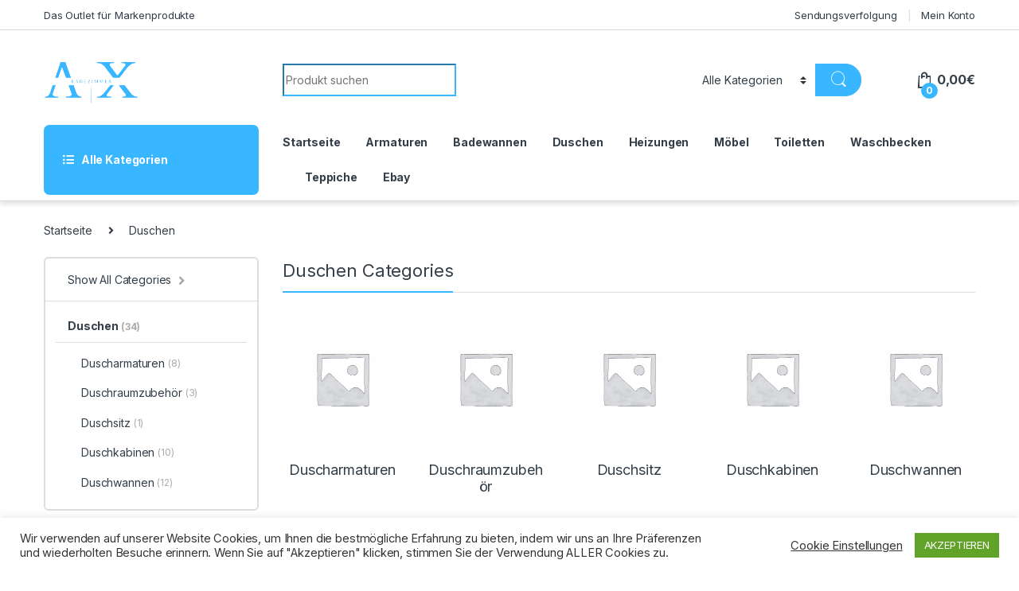

--- FILE ---
content_type: text/html; charset=UTF-8
request_url: https://ax-badezimmer.de/produkt-kategorie/duschwannen-2
body_size: 38872
content:
<!DOCTYPE html>
<html lang="de" prefix="og: https://ogp.me/ns#">
<head>
<meta charset="UTF-8">
<meta name="viewport" content="width=device-width, initial-scale=1">
<link rel="profile" href="http://gmpg.org/xfn/11">
<link rel="pingback" href="https://ax-badezimmer.de/xmlrpc.php">

<script>window._wca = window._wca || [];</script>

<!-- Suchmaschinen-Optimierung durch Rank Math PRO - https://rankmath.com/ -->
<title>Duschwannen</title>
<meta name="robots" content="follow, index, max-snippet:-1, max-video-preview:-1, max-image-preview:large"/>
<link rel="canonical" href="https://ax-badezimmer.de/produkt-kategorie/duschwannen-2" />
<link rel="next" href="https://ax-badezimmer.de/produkt-kategorie/duschwannen-2/page/2" />
<meta property="og:locale" content="de_DE" />
<meta property="og:type" content="article" />
<meta property="og:title" content="Duschwannen" />
<meta property="og:url" content="https://ax-badezimmer.de/produkt-kategorie/duschwannen-2" />
<meta property="og:site_name" content="AX Badezimmer" />
<meta property="og:image" content="https://ax-badezimmer.de/wp-content/uploads/2023/02/15_Category.jpg" />
<meta property="og:image:secure_url" content="https://ax-badezimmer.de/wp-content/uploads/2023/02/15_Category.jpg" />
<meta property="og:image:width" content="667" />
<meta property="og:image:height" content="1000" />
<meta property="og:image:type" content="image/jpeg" />
<meta name="twitter:card" content="summary_large_image" />
<meta name="twitter:title" content="Duschwannen" />
<script type="application/ld+json" class="rank-math-schema">{"@context":"https://schema.org","@graph":[{"@type":"Organization","@id":"https://ax-badezimmer.de/#organization","name":"AX Badezimmer"},{"@type":"WebSite","@id":"https://ax-badezimmer.de/#website","url":"https://ax-badezimmer.de","name":"AX Badezimmer","publisher":{"@id":"https://ax-badezimmer.de/#organization"},"inLanguage":"de"},{"@type":"CollectionPage","@id":"https://ax-badezimmer.de/produkt-kategorie/duschwannen-2#webpage","url":"https://ax-badezimmer.de/produkt-kategorie/duschwannen-2","name":"Duschwannen","isPartOf":{"@id":"https://ax-badezimmer.de/#website"},"inLanguage":"de"}]}</script>
<!-- /Rank Math WordPress SEO Plugin -->

<link rel='dns-prefetch' href='//www.paypalobjects.com' />
<link rel='dns-prefetch' href='//stats.wp.com' />
<link rel='dns-prefetch' href='//www.googletagmanager.com' />
<link rel='dns-prefetch' href='//fonts.googleapis.com' />
<link rel='dns-prefetch' href='//c0.wp.com' />
<link rel="alternate" type="application/rss+xml" title="AX Badezimmer &raquo; Feed" href="https://ax-badezimmer.de/feed" />
<link rel="alternate" type="application/rss+xml" title="AX Badezimmer &raquo; Kommentar-Feed" href="https://ax-badezimmer.de/comments/feed" />
<link rel="alternate" type="application/rss+xml" title="AX Badezimmer &raquo; Kategorie-Feed für Duschen" href="https://ax-badezimmer.de/produkt-kategorie/duschwannen-2/feed" />
<script type="text/javascript">
/* <![CDATA[ */
window._wpemojiSettings = {"baseUrl":"https:\/\/s.w.org\/images\/core\/emoji\/15.0.3\/72x72\/","ext":".png","svgUrl":"https:\/\/s.w.org\/images\/core\/emoji\/15.0.3\/svg\/","svgExt":".svg","source":{"concatemoji":"https:\/\/ax-badezimmer.de\/wp-includes\/js\/wp-emoji-release.min.js?ver=6.5.7"}};
/*! This file is auto-generated */
!function(i,n){var o,s,e;function c(e){try{var t={supportTests:e,timestamp:(new Date).valueOf()};sessionStorage.setItem(o,JSON.stringify(t))}catch(e){}}function p(e,t,n){e.clearRect(0,0,e.canvas.width,e.canvas.height),e.fillText(t,0,0);var t=new Uint32Array(e.getImageData(0,0,e.canvas.width,e.canvas.height).data),r=(e.clearRect(0,0,e.canvas.width,e.canvas.height),e.fillText(n,0,0),new Uint32Array(e.getImageData(0,0,e.canvas.width,e.canvas.height).data));return t.every(function(e,t){return e===r[t]})}function u(e,t,n){switch(t){case"flag":return n(e,"\ud83c\udff3\ufe0f\u200d\u26a7\ufe0f","\ud83c\udff3\ufe0f\u200b\u26a7\ufe0f")?!1:!n(e,"\ud83c\uddfa\ud83c\uddf3","\ud83c\uddfa\u200b\ud83c\uddf3")&&!n(e,"\ud83c\udff4\udb40\udc67\udb40\udc62\udb40\udc65\udb40\udc6e\udb40\udc67\udb40\udc7f","\ud83c\udff4\u200b\udb40\udc67\u200b\udb40\udc62\u200b\udb40\udc65\u200b\udb40\udc6e\u200b\udb40\udc67\u200b\udb40\udc7f");case"emoji":return!n(e,"\ud83d\udc26\u200d\u2b1b","\ud83d\udc26\u200b\u2b1b")}return!1}function f(e,t,n){var r="undefined"!=typeof WorkerGlobalScope&&self instanceof WorkerGlobalScope?new OffscreenCanvas(300,150):i.createElement("canvas"),a=r.getContext("2d",{willReadFrequently:!0}),o=(a.textBaseline="top",a.font="600 32px Arial",{});return e.forEach(function(e){o[e]=t(a,e,n)}),o}function t(e){var t=i.createElement("script");t.src=e,t.defer=!0,i.head.appendChild(t)}"undefined"!=typeof Promise&&(o="wpEmojiSettingsSupports",s=["flag","emoji"],n.supports={everything:!0,everythingExceptFlag:!0},e=new Promise(function(e){i.addEventListener("DOMContentLoaded",e,{once:!0})}),new Promise(function(t){var n=function(){try{var e=JSON.parse(sessionStorage.getItem(o));if("object"==typeof e&&"number"==typeof e.timestamp&&(new Date).valueOf()<e.timestamp+604800&&"object"==typeof e.supportTests)return e.supportTests}catch(e){}return null}();if(!n){if("undefined"!=typeof Worker&&"undefined"!=typeof OffscreenCanvas&&"undefined"!=typeof URL&&URL.createObjectURL&&"undefined"!=typeof Blob)try{var e="postMessage("+f.toString()+"("+[JSON.stringify(s),u.toString(),p.toString()].join(",")+"));",r=new Blob([e],{type:"text/javascript"}),a=new Worker(URL.createObjectURL(r),{name:"wpTestEmojiSupports"});return void(a.onmessage=function(e){c(n=e.data),a.terminate(),t(n)})}catch(e){}c(n=f(s,u,p))}t(n)}).then(function(e){for(var t in e)n.supports[t]=e[t],n.supports.everything=n.supports.everything&&n.supports[t],"flag"!==t&&(n.supports.everythingExceptFlag=n.supports.everythingExceptFlag&&n.supports[t]);n.supports.everythingExceptFlag=n.supports.everythingExceptFlag&&!n.supports.flag,n.DOMReady=!1,n.readyCallback=function(){n.DOMReady=!0}}).then(function(){return e}).then(function(){var e;n.supports.everything||(n.readyCallback(),(e=n.source||{}).concatemoji?t(e.concatemoji):e.wpemoji&&e.twemoji&&(t(e.twemoji),t(e.wpemoji)))}))}((window,document),window._wpemojiSettings);
/* ]]> */
</script>
<style id='wp-emoji-styles-inline-css' type='text/css'>

	img.wp-smiley, img.emoji {
		display: inline !important;
		border: none !important;
		box-shadow: none !important;
		height: 1em !important;
		width: 1em !important;
		margin: 0 0.07em !important;
		vertical-align: -0.1em !important;
		background: none !important;
		padding: 0 !important;
	}
</style>
<link rel='stylesheet' id='wp-block-library-css' href='https://c0.wp.com/c/6.5.7/wp-includes/css/dist/block-library/style.min.css' type='text/css' media='all' />
<link rel='stylesheet' id='mediaelement-css' href='https://c0.wp.com/c/6.5.7/wp-includes/js/mediaelement/mediaelementplayer-legacy.min.css' type='text/css' media='all' />
<link rel='stylesheet' id='wp-mediaelement-css' href='https://c0.wp.com/c/6.5.7/wp-includes/js/mediaelement/wp-mediaelement.min.css' type='text/css' media='all' />
<style id='jetpack-sharing-buttons-style-inline-css' type='text/css'>
.jetpack-sharing-buttons__services-list{display:flex;flex-direction:row;flex-wrap:wrap;gap:0;list-style-type:none;margin:5px;padding:0}.jetpack-sharing-buttons__services-list.has-small-icon-size{font-size:12px}.jetpack-sharing-buttons__services-list.has-normal-icon-size{font-size:16px}.jetpack-sharing-buttons__services-list.has-large-icon-size{font-size:24px}.jetpack-sharing-buttons__services-list.has-huge-icon-size{font-size:36px}@media print{.jetpack-sharing-buttons__services-list{display:none!important}}.editor-styles-wrapper .wp-block-jetpack-sharing-buttons{gap:0;padding-inline-start:0}ul.jetpack-sharing-buttons__services-list.has-background{padding:1.25em 2.375em}
</style>
<style id='classic-theme-styles-inline-css' type='text/css'>
/*! This file is auto-generated */
.wp-block-button__link{color:#fff;background-color:#32373c;border-radius:9999px;box-shadow:none;text-decoration:none;padding:calc(.667em + 2px) calc(1.333em + 2px);font-size:1.125em}.wp-block-file__button{background:#32373c;color:#fff;text-decoration:none}
</style>
<style id='global-styles-inline-css' type='text/css'>
body{--wp--preset--color--black: #000000;--wp--preset--color--cyan-bluish-gray: #abb8c3;--wp--preset--color--white: #ffffff;--wp--preset--color--pale-pink: #f78da7;--wp--preset--color--vivid-red: #cf2e2e;--wp--preset--color--luminous-vivid-orange: #ff6900;--wp--preset--color--luminous-vivid-amber: #fcb900;--wp--preset--color--light-green-cyan: #7bdcb5;--wp--preset--color--vivid-green-cyan: #00d084;--wp--preset--color--pale-cyan-blue: #8ed1fc;--wp--preset--color--vivid-cyan-blue: #0693e3;--wp--preset--color--vivid-purple: #9b51e0;--wp--preset--gradient--vivid-cyan-blue-to-vivid-purple: linear-gradient(135deg,rgba(6,147,227,1) 0%,rgb(155,81,224) 100%);--wp--preset--gradient--light-green-cyan-to-vivid-green-cyan: linear-gradient(135deg,rgb(122,220,180) 0%,rgb(0,208,130) 100%);--wp--preset--gradient--luminous-vivid-amber-to-luminous-vivid-orange: linear-gradient(135deg,rgba(252,185,0,1) 0%,rgba(255,105,0,1) 100%);--wp--preset--gradient--luminous-vivid-orange-to-vivid-red: linear-gradient(135deg,rgba(255,105,0,1) 0%,rgb(207,46,46) 100%);--wp--preset--gradient--very-light-gray-to-cyan-bluish-gray: linear-gradient(135deg,rgb(238,238,238) 0%,rgb(169,184,195) 100%);--wp--preset--gradient--cool-to-warm-spectrum: linear-gradient(135deg,rgb(74,234,220) 0%,rgb(151,120,209) 20%,rgb(207,42,186) 40%,rgb(238,44,130) 60%,rgb(251,105,98) 80%,rgb(254,248,76) 100%);--wp--preset--gradient--blush-light-purple: linear-gradient(135deg,rgb(255,206,236) 0%,rgb(152,150,240) 100%);--wp--preset--gradient--blush-bordeaux: linear-gradient(135deg,rgb(254,205,165) 0%,rgb(254,45,45) 50%,rgb(107,0,62) 100%);--wp--preset--gradient--luminous-dusk: linear-gradient(135deg,rgb(255,203,112) 0%,rgb(199,81,192) 50%,rgb(65,88,208) 100%);--wp--preset--gradient--pale-ocean: linear-gradient(135deg,rgb(255,245,203) 0%,rgb(182,227,212) 50%,rgb(51,167,181) 100%);--wp--preset--gradient--electric-grass: linear-gradient(135deg,rgb(202,248,128) 0%,rgb(113,206,126) 100%);--wp--preset--gradient--midnight: linear-gradient(135deg,rgb(2,3,129) 0%,rgb(40,116,252) 100%);--wp--preset--font-size--small: 13px;--wp--preset--font-size--medium: 20px;--wp--preset--font-size--large: 36px;--wp--preset--font-size--x-large: 42px;--wp--preset--font-family--inter: "Inter", sans-serif;--wp--preset--font-family--cardo: Cardo;--wp--preset--spacing--20: 0.44rem;--wp--preset--spacing--30: 0.67rem;--wp--preset--spacing--40: 1rem;--wp--preset--spacing--50: 1.5rem;--wp--preset--spacing--60: 2.25rem;--wp--preset--spacing--70: 3.38rem;--wp--preset--spacing--80: 5.06rem;--wp--preset--shadow--natural: 6px 6px 9px rgba(0, 0, 0, 0.2);--wp--preset--shadow--deep: 12px 12px 50px rgba(0, 0, 0, 0.4);--wp--preset--shadow--sharp: 6px 6px 0px rgba(0, 0, 0, 0.2);--wp--preset--shadow--outlined: 6px 6px 0px -3px rgba(255, 255, 255, 1), 6px 6px rgba(0, 0, 0, 1);--wp--preset--shadow--crisp: 6px 6px 0px rgba(0, 0, 0, 1);}:where(.is-layout-flex){gap: 0.5em;}:where(.is-layout-grid){gap: 0.5em;}body .is-layout-flex{display: flex;}body .is-layout-flex{flex-wrap: wrap;align-items: center;}body .is-layout-flex > *{margin: 0;}body .is-layout-grid{display: grid;}body .is-layout-grid > *{margin: 0;}:where(.wp-block-columns.is-layout-flex){gap: 2em;}:where(.wp-block-columns.is-layout-grid){gap: 2em;}:where(.wp-block-post-template.is-layout-flex){gap: 1.25em;}:where(.wp-block-post-template.is-layout-grid){gap: 1.25em;}.has-black-color{color: var(--wp--preset--color--black) !important;}.has-cyan-bluish-gray-color{color: var(--wp--preset--color--cyan-bluish-gray) !important;}.has-white-color{color: var(--wp--preset--color--white) !important;}.has-pale-pink-color{color: var(--wp--preset--color--pale-pink) !important;}.has-vivid-red-color{color: var(--wp--preset--color--vivid-red) !important;}.has-luminous-vivid-orange-color{color: var(--wp--preset--color--luminous-vivid-orange) !important;}.has-luminous-vivid-amber-color{color: var(--wp--preset--color--luminous-vivid-amber) !important;}.has-light-green-cyan-color{color: var(--wp--preset--color--light-green-cyan) !important;}.has-vivid-green-cyan-color{color: var(--wp--preset--color--vivid-green-cyan) !important;}.has-pale-cyan-blue-color{color: var(--wp--preset--color--pale-cyan-blue) !important;}.has-vivid-cyan-blue-color{color: var(--wp--preset--color--vivid-cyan-blue) !important;}.has-vivid-purple-color{color: var(--wp--preset--color--vivid-purple) !important;}.has-black-background-color{background-color: var(--wp--preset--color--black) !important;}.has-cyan-bluish-gray-background-color{background-color: var(--wp--preset--color--cyan-bluish-gray) !important;}.has-white-background-color{background-color: var(--wp--preset--color--white) !important;}.has-pale-pink-background-color{background-color: var(--wp--preset--color--pale-pink) !important;}.has-vivid-red-background-color{background-color: var(--wp--preset--color--vivid-red) !important;}.has-luminous-vivid-orange-background-color{background-color: var(--wp--preset--color--luminous-vivid-orange) !important;}.has-luminous-vivid-amber-background-color{background-color: var(--wp--preset--color--luminous-vivid-amber) !important;}.has-light-green-cyan-background-color{background-color: var(--wp--preset--color--light-green-cyan) !important;}.has-vivid-green-cyan-background-color{background-color: var(--wp--preset--color--vivid-green-cyan) !important;}.has-pale-cyan-blue-background-color{background-color: var(--wp--preset--color--pale-cyan-blue) !important;}.has-vivid-cyan-blue-background-color{background-color: var(--wp--preset--color--vivid-cyan-blue) !important;}.has-vivid-purple-background-color{background-color: var(--wp--preset--color--vivid-purple) !important;}.has-black-border-color{border-color: var(--wp--preset--color--black) !important;}.has-cyan-bluish-gray-border-color{border-color: var(--wp--preset--color--cyan-bluish-gray) !important;}.has-white-border-color{border-color: var(--wp--preset--color--white) !important;}.has-pale-pink-border-color{border-color: var(--wp--preset--color--pale-pink) !important;}.has-vivid-red-border-color{border-color: var(--wp--preset--color--vivid-red) !important;}.has-luminous-vivid-orange-border-color{border-color: var(--wp--preset--color--luminous-vivid-orange) !important;}.has-luminous-vivid-amber-border-color{border-color: var(--wp--preset--color--luminous-vivid-amber) !important;}.has-light-green-cyan-border-color{border-color: var(--wp--preset--color--light-green-cyan) !important;}.has-vivid-green-cyan-border-color{border-color: var(--wp--preset--color--vivid-green-cyan) !important;}.has-pale-cyan-blue-border-color{border-color: var(--wp--preset--color--pale-cyan-blue) !important;}.has-vivid-cyan-blue-border-color{border-color: var(--wp--preset--color--vivid-cyan-blue) !important;}.has-vivid-purple-border-color{border-color: var(--wp--preset--color--vivid-purple) !important;}.has-vivid-cyan-blue-to-vivid-purple-gradient-background{background: var(--wp--preset--gradient--vivid-cyan-blue-to-vivid-purple) !important;}.has-light-green-cyan-to-vivid-green-cyan-gradient-background{background: var(--wp--preset--gradient--light-green-cyan-to-vivid-green-cyan) !important;}.has-luminous-vivid-amber-to-luminous-vivid-orange-gradient-background{background: var(--wp--preset--gradient--luminous-vivid-amber-to-luminous-vivid-orange) !important;}.has-luminous-vivid-orange-to-vivid-red-gradient-background{background: var(--wp--preset--gradient--luminous-vivid-orange-to-vivid-red) !important;}.has-very-light-gray-to-cyan-bluish-gray-gradient-background{background: var(--wp--preset--gradient--very-light-gray-to-cyan-bluish-gray) !important;}.has-cool-to-warm-spectrum-gradient-background{background: var(--wp--preset--gradient--cool-to-warm-spectrum) !important;}.has-blush-light-purple-gradient-background{background: var(--wp--preset--gradient--blush-light-purple) !important;}.has-blush-bordeaux-gradient-background{background: var(--wp--preset--gradient--blush-bordeaux) !important;}.has-luminous-dusk-gradient-background{background: var(--wp--preset--gradient--luminous-dusk) !important;}.has-pale-ocean-gradient-background{background: var(--wp--preset--gradient--pale-ocean) !important;}.has-electric-grass-gradient-background{background: var(--wp--preset--gradient--electric-grass) !important;}.has-midnight-gradient-background{background: var(--wp--preset--gradient--midnight) !important;}.has-small-font-size{font-size: var(--wp--preset--font-size--small) !important;}.has-medium-font-size{font-size: var(--wp--preset--font-size--medium) !important;}.has-large-font-size{font-size: var(--wp--preset--font-size--large) !important;}.has-x-large-font-size{font-size: var(--wp--preset--font-size--x-large) !important;}
.wp-block-navigation a:where(:not(.wp-element-button)){color: inherit;}
:where(.wp-block-post-template.is-layout-flex){gap: 1.25em;}:where(.wp-block-post-template.is-layout-grid){gap: 1.25em;}
:where(.wp-block-columns.is-layout-flex){gap: 2em;}:where(.wp-block-columns.is-layout-grid){gap: 2em;}
.wp-block-pullquote{font-size: 1.5em;line-height: 1.6;}
</style>
<link rel='stylesheet' id='cookie-law-info-css' href='https://ax-badezimmer.de/wp-content/plugins/cookie-law-info/legacy/public/css/cookie-law-info-public.css?ver=3.4.0' type='text/css' media='all' />
<link rel='stylesheet' id='cookie-law-info-gdpr-css' href='https://ax-badezimmer.de/wp-content/plugins/cookie-law-info/legacy/public/css/cookie-law-info-gdpr.css?ver=3.4.0' type='text/css' media='all' />
<link rel='stylesheet' id='mas-wc-brands-style-css' href='https://ax-badezimmer.de/wp-content/plugins/mas-woocommerce-brands/assets/css/style.css?ver=1.0.9' type='text/css' media='all' />
<style id='woocommerce-inline-inline-css' type='text/css'>
.woocommerce form .form-row .required { visibility: visible; }
</style>
<link rel='stylesheet' id='paypalplus-woocommerce-front-css' href='https://ax-badezimmer.de/wp-content/plugins/woo-paypalplus/public/css/front.min.css?ver=1604407879' type='text/css' media='screen' />
<link rel='stylesheet' id='dgwt-wcas-style-css' href='https://ax-badezimmer.de/wp-content/plugins/ajax-search-for-woocommerce/assets/css/style.min.css?ver=1.32.2' type='text/css' media='all' />
<link rel='stylesheet' id='electro-fonts-css' href='https://fonts.googleapis.com/css2?family=Inter:wght@300;400;600;700&#038;display=swap' type='text/css' media='all' />
<link rel='stylesheet' id='font-electro-css' href='https://ax-badezimmer.de/wp-content/themes/electro/assets/css/font-electro.css?ver=3.3.10' type='text/css' media='all' />
<link rel='stylesheet' id='fontawesome-css' href='https://ax-badezimmer.de/wp-content/themes/electro/assets/vendor/fontawesome/css/all.min.css?ver=3.3.10' type='text/css' media='all' />
<link rel='stylesheet' id='animate-css-css' href='https://ax-badezimmer.de/wp-content/themes/electro/assets/vendor/animate.css/animate.min.css?ver=3.3.10' type='text/css' media='all' />
<link rel='stylesheet' id='electro-style-css' href='https://ax-badezimmer.de/wp-content/themes/electro/style.min.css?ver=3.3.10' type='text/css' media='all' />
<link rel='stylesheet' id='woocommerce-gzd-layout-css' href='https://ax-badezimmer.de/wp-content/plugins/woocommerce-germanized/build/static/layout-styles.css?ver=3.20.5' type='text/css' media='all' />
<style id='woocommerce-gzd-layout-inline-css' type='text/css'>
.woocommerce-checkout .shop_table { background-color: #eeeeee; } .product p.deposit-packaging-type { font-size: 1.25em !important; } p.woocommerce-shipping-destination { display: none; }
                .wc-gzd-nutri-score-value-a {
                    background: url(https://ax-badezimmer.de/wp-content/plugins/woocommerce-germanized/assets/images/nutri-score-a.svg) no-repeat;
                }
                .wc-gzd-nutri-score-value-b {
                    background: url(https://ax-badezimmer.de/wp-content/plugins/woocommerce-germanized/assets/images/nutri-score-b.svg) no-repeat;
                }
                .wc-gzd-nutri-score-value-c {
                    background: url(https://ax-badezimmer.de/wp-content/plugins/woocommerce-germanized/assets/images/nutri-score-c.svg) no-repeat;
                }
                .wc-gzd-nutri-score-value-d {
                    background: url(https://ax-badezimmer.de/wp-content/plugins/woocommerce-germanized/assets/images/nutri-score-d.svg) no-repeat;
                }
                .wc-gzd-nutri-score-value-e {
                    background: url(https://ax-badezimmer.de/wp-content/plugins/woocommerce-germanized/assets/images/nutri-score-e.svg) no-repeat;
                }
            
</style>
<script type="text/javascript" src="https://c0.wp.com/c/6.5.7/wp-includes/js/jquery/jquery.min.js" id="jquery-core-js"></script>
<script type="text/javascript" src="https://c0.wp.com/c/6.5.7/wp-includes/js/jquery/jquery-migrate.min.js" id="jquery-migrate-js"></script>
<script type="text/javascript" id="cookie-law-info-js-extra">
/* <![CDATA[ */
var Cli_Data = {"nn_cookie_ids":[],"cookielist":[],"non_necessary_cookies":[],"ccpaEnabled":"","ccpaRegionBased":"","ccpaBarEnabled":"","strictlyEnabled":["necessary","obligatoire"],"ccpaType":"ccpa_gdpr","js_blocking":"1","custom_integration":"","triggerDomRefresh":"","secure_cookies":""};
var cli_cookiebar_settings = {"animate_speed_hide":"500","animate_speed_show":"500","background":"#FFF","border":"#b1a6a6c2","border_on":"","button_1_button_colour":"#61a229","button_1_button_hover":"#4e8221","button_1_link_colour":"#fff","button_1_as_button":"1","button_1_new_win":"","button_2_button_colour":"#333","button_2_button_hover":"#292929","button_2_link_colour":"#444","button_2_as_button":"","button_2_hidebar":"","button_3_button_colour":"#3566bb","button_3_button_hover":"#2a5296","button_3_link_colour":"#fff","button_3_as_button":"1","button_3_new_win":"","button_4_button_colour":"#000","button_4_button_hover":"#000000","button_4_link_colour":"#333333","button_4_as_button":"","button_7_button_colour":"#61a229","button_7_button_hover":"#4e8221","button_7_link_colour":"#fff","button_7_as_button":"1","button_7_new_win":"","font_family":"inherit","header_fix":"","notify_animate_hide":"1","notify_animate_show":"","notify_div_id":"#cookie-law-info-bar","notify_position_horizontal":"left","notify_position_vertical":"bottom","scroll_close":"","scroll_close_reload":"","accept_close_reload":"","reject_close_reload":"","showagain_tab":"","showagain_background":"#fff","showagain_border":"#000","showagain_div_id":"#cookie-law-info-again","showagain_x_position":"25%","text":"#333333","show_once_yn":"1","show_once":"10000","logging_on":"","as_popup":"","popup_overlay":"1","bar_heading_text":"","cookie_bar_as":"banner","popup_showagain_position":"bottom-right","widget_position":"left"};
var log_object = {"ajax_url":"https:\/\/ax-badezimmer.de\/wp-admin\/admin-ajax.php"};
/* ]]> */
</script>
<script type="text/javascript" src="https://ax-badezimmer.de/wp-content/plugins/cookie-law-info/legacy/public/js/cookie-law-info-public.js?ver=3.4.0" id="cookie-law-info-js"></script>
<script type="text/javascript" src="https://c0.wp.com/p/woocommerce/9.4.4/assets/js/jquery-blockui/jquery.blockUI.min.js" id="jquery-blockui-js" defer="defer" data-wp-strategy="defer"></script>
<script type="text/javascript" id="wc-add-to-cart-js-extra">
/* <![CDATA[ */
var wc_add_to_cart_params = {"ajax_url":"\/wp-admin\/admin-ajax.php","wc_ajax_url":"\/?wc-ajax=%%endpoint%%","i18n_view_cart":"Warenkorb anzeigen","cart_url":"https:\/\/ax-badezimmer.de\/warenkorb","is_cart":"","cart_redirect_after_add":"no"};
/* ]]> */
</script>
<script type="text/javascript" src="https://c0.wp.com/p/woocommerce/9.4.4/assets/js/frontend/add-to-cart.min.js" id="wc-add-to-cart-js" defer="defer" data-wp-strategy="defer"></script>
<script type="text/javascript" src="https://c0.wp.com/p/woocommerce/9.4.4/assets/js/js-cookie/js.cookie.min.js" id="js-cookie-js" defer="defer" data-wp-strategy="defer"></script>
<script type="text/javascript" id="woocommerce-js-extra">
/* <![CDATA[ */
var woocommerce_params = {"ajax_url":"\/wp-admin\/admin-ajax.php","wc_ajax_url":"\/?wc-ajax=%%endpoint%%"};
/* ]]> */
</script>
<script type="text/javascript" src="https://c0.wp.com/p/woocommerce/9.4.4/assets/js/frontend/woocommerce.min.js" id="woocommerce-js" defer="defer" data-wp-strategy="defer"></script>
<script type="text/javascript" src="https://cdn.jsdelivr.net/npm/bluebird@3.5.3/js/browser/bluebird.js?ver=6.5.7" id="bluebird-js"></script>
<script type="text/javascript" src="https://stats.wp.com/s-202605.js" id="woocommerce-analytics-js" defer="defer" data-wp-strategy="defer"></script>
<script type="text/javascript" id="wc-gzd-unit-price-observer-queue-js-extra">
/* <![CDATA[ */
var wc_gzd_unit_price_observer_queue_params = {"ajax_url":"\/wp-admin\/admin-ajax.php","wc_ajax_url":"\/?wc-ajax=%%endpoint%%","refresh_unit_price_nonce":"b74bfd4b18"};
/* ]]> */
</script>
<script type="text/javascript" src="https://ax-badezimmer.de/wp-content/plugins/woocommerce-germanized/build/static/unit-price-observer-queue.js?ver=3.20.5" id="wc-gzd-unit-price-observer-queue-js" defer="defer" data-wp-strategy="defer"></script>
<script type="text/javascript" src="https://c0.wp.com/p/woocommerce/9.4.4/assets/js/accounting/accounting.min.js" id="wc-accounting-js"></script>
<script type="text/javascript" id="wc-gzd-unit-price-observer-js-extra">
/* <![CDATA[ */
var wc_gzd_unit_price_observer_params = {"wrapper":".product","price_selector":{"p.price":{"is_total_price":false,"is_primary_selector":true,"quantity_selector":""}},"replace_price":"1","product_id":"4805","price_decimal_sep":",","price_thousand_sep":".","qty_selector":"input.quantity, input.qty","refresh_on_load":""};
/* ]]> */
</script>
<script type="text/javascript" src="https://ax-badezimmer.de/wp-content/plugins/woocommerce-germanized/build/static/unit-price-observer.js?ver=3.20.5" id="wc-gzd-unit-price-observer-js" defer="defer" data-wp-strategy="defer"></script>

<!-- Google Tag (gtac.js) durch Site-Kit hinzugefügt -->

<!-- Von Site Kit hinzugefügtes Google-Analytics-Snippet -->
<script type="text/javascript" src="https://www.googletagmanager.com/gtag/js?id=GT-M6JLB9N" id="google_gtagjs-js" async></script>
<script type="text/javascript" id="google_gtagjs-js-after">
/* <![CDATA[ */
window.dataLayer = window.dataLayer || [];function gtag(){dataLayer.push(arguments);}
gtag("set","linker",{"domains":["ax-badezimmer.de"]});
gtag("js", new Date());
gtag("set", "developer_id.dZTNiMT", true);
gtag("config", "GT-M6JLB9N");
/* ]]> */
</script>

<!-- End Google tag (gtag.js) snippet added by Site Kit -->
<link rel="https://api.w.org/" href="https://ax-badezimmer.de/wp-json/" /><link rel="alternate" type="application/json" href="https://ax-badezimmer.de/wp-json/wp/v2/product_cat/75" /><link rel="EditURI" type="application/rsd+xml" title="RSD" href="https://ax-badezimmer.de/xmlrpc.php?rsd" />
<meta name="generator" content="WordPress 6.5.7" />
<meta name="generator" content="Redux 4.4.17" /><meta name="generator" content="Site Kit by Google 1.128.0" /><!-- Enter your scripts here -->	<style>img#wpstats{display:none}</style>
				<style>
			.dgwt-wcas-ico-magnifier,.dgwt-wcas-ico-magnifier-handler{max-width:20px}.dgwt-wcas-search-wrapp{max-width:600px}		</style>
			<noscript><style>.woocommerce-product-gallery{ opacity: 1 !important; }</style></noscript>
	<meta name="generator" content="Elementor 3.21.8; features: e_optimized_assets_loading, additional_custom_breakpoints; settings: css_print_method-external, google_font-enabled, font_display-auto">
<meta name="generator" content="Powered by Slider Revolution 6.6.14 - responsive, Mobile-Friendly Slider Plugin for WordPress with comfortable drag and drop interface." />
<style id='wp-fonts-local' type='text/css'>
@font-face{font-family:Inter;font-style:normal;font-weight:300 900;font-display:fallback;src:url('https://ax-badezimmer.de/wp-content/plugins/woocommerce/assets/fonts/Inter-VariableFont_slnt,wght.woff2') format('woff2');font-stretch:normal;}
@font-face{font-family:Cardo;font-style:normal;font-weight:400;font-display:fallback;src:url('https://ax-badezimmer.de/wp-content/plugins/woocommerce/assets/fonts/cardo_normal_400.woff2') format('woff2');}
</style>
<link rel="icon" href="https://ax-badezimmer.de/wp-content/uploads/2023/07/cropped-AX-Badezimmer-Logo-3-32x32.png" sizes="32x32" />
<link rel="icon" href="https://ax-badezimmer.de/wp-content/uploads/2023/07/cropped-AX-Badezimmer-Logo-3-192x192.png" sizes="192x192" />
<link rel="apple-touch-icon" href="https://ax-badezimmer.de/wp-content/uploads/2023/07/cropped-AX-Badezimmer-Logo-3-180x180.png" />
<meta name="msapplication-TileImage" content="https://ax-badezimmer.de/wp-content/uploads/2023/07/cropped-AX-Badezimmer-Logo-3-270x270.png" />
<script>function setREVStartSize(e){
			//window.requestAnimationFrame(function() {
				window.RSIW = window.RSIW===undefined ? window.innerWidth : window.RSIW;
				window.RSIH = window.RSIH===undefined ? window.innerHeight : window.RSIH;
				try {
					var pw = document.getElementById(e.c).parentNode.offsetWidth,
						newh;
					pw = pw===0 || isNaN(pw) || (e.l=="fullwidth" || e.layout=="fullwidth") ? window.RSIW : pw;
					e.tabw = e.tabw===undefined ? 0 : parseInt(e.tabw);
					e.thumbw = e.thumbw===undefined ? 0 : parseInt(e.thumbw);
					e.tabh = e.tabh===undefined ? 0 : parseInt(e.tabh);
					e.thumbh = e.thumbh===undefined ? 0 : parseInt(e.thumbh);
					e.tabhide = e.tabhide===undefined ? 0 : parseInt(e.tabhide);
					e.thumbhide = e.thumbhide===undefined ? 0 : parseInt(e.thumbhide);
					e.mh = e.mh===undefined || e.mh=="" || e.mh==="auto" ? 0 : parseInt(e.mh,0);
					if(e.layout==="fullscreen" || e.l==="fullscreen")
						newh = Math.max(e.mh,window.RSIH);
					else{
						e.gw = Array.isArray(e.gw) ? e.gw : [e.gw];
						for (var i in e.rl) if (e.gw[i]===undefined || e.gw[i]===0) e.gw[i] = e.gw[i-1];
						e.gh = e.el===undefined || e.el==="" || (Array.isArray(e.el) && e.el.length==0)? e.gh : e.el;
						e.gh = Array.isArray(e.gh) ? e.gh : [e.gh];
						for (var i in e.rl) if (e.gh[i]===undefined || e.gh[i]===0) e.gh[i] = e.gh[i-1];
											
						var nl = new Array(e.rl.length),
							ix = 0,
							sl;
						e.tabw = e.tabhide>=pw ? 0 : e.tabw;
						e.thumbw = e.thumbhide>=pw ? 0 : e.thumbw;
						e.tabh = e.tabhide>=pw ? 0 : e.tabh;
						e.thumbh = e.thumbhide>=pw ? 0 : e.thumbh;
						for (var i in e.rl) nl[i] = e.rl[i]<window.RSIW ? 0 : e.rl[i];
						sl = nl[0];
						for (var i in nl) if (sl>nl[i] && nl[i]>0) { sl = nl[i]; ix=i;}
						var m = pw>(e.gw[ix]+e.tabw+e.thumbw) ? 1 : (pw-(e.tabw+e.thumbw)) / (e.gw[ix]);
						newh =  (e.gh[ix] * m) + (e.tabh + e.thumbh);
					}
					var el = document.getElementById(e.c);
					if (el!==null && el) el.style.height = newh+"px";
					el = document.getElementById(e.c+"_wrapper");
					if (el!==null && el) {
						el.style.height = newh+"px";
						el.style.display = "block";
					}
				} catch(e){
					console.log("Failure at Presize of Slider:" + e)
				}
			//});
		  };</script>
<style type="text/css">
        .footer-call-us .call-us-icon i,
        .header-support-info .support-icon i,
        .header-support-inner .support-icon,
        .widget_electro_products_filter .widget_layered_nav li > a:hover::before,
        .widget_electro_products_filter .widget_layered_nav li > a:focus::before,
        .widget_electro_products_filter .widget_product_categories li > a:hover::before,
        .widget_electro_products_filter .widget_product_categories li > a:focus::before,
        .widget_electro_products_filter .widget_layered_nav li.chosen > a::before,
        .widget_electro_products_filter .widget_product_categories li.current-cat > a::before,
        .features-list .media-left i,
        .secondary-nav>.dropdown.open >a::before,
        .secondary-nav>.dropdown.show >a::before,
        p.stars a,
        .top-bar.top-bar-v1 #menu-top-bar-left.nav-inline .menu-item > a i,
        .handheld-footer .handheld-footer-bar .footer-call-us .call-us-text span,
        .footer-v2 .handheld-footer .handheld-footer-bar .footer-call-us .call-us-text span,
        .top-bar .menu-item.customer-support i,
        .header-v13 .primary-nav-menu .nav-inline>.menu-item>a:hover,
        .header-v13 .primary-nav-menu .nav-inline>.dropdown:hover > a,
        .header-v13 .off-canvas-navigation-wrapper .navbar-toggler:hover,
        .header-v13 .off-canvas-navigation-wrapper button:hover,
        .header-v13 .off-canvas-navigation-wrapper.toggled .navbar-toggler:hover,
        .header-v13 .off-canvas-navigation-wrapper.toggled button:hover {
            color: #38b6ff;
        }

        .header-logo svg ellipse,
        .footer-logo svg ellipse{
            fill:#38b6ff;
        }

        .primary-nav .nav-inline > .menu-item .dropdown-menu,
        .primary-nav-menu .nav-inline > .menu-item .dropdown-menu,
        .navbar-primary .navbar-nav > .menu-item .dropdown-menu,
        .vertical-menu .menu-item-has-children > .dropdown-menu,
        .departments-menu .menu-item-has-children:hover > .dropdown-menu,
        .top-bar .nav-inline > .menu-item .dropdown-menu,
        .secondary-nav>.dropdown .dropdown-menu,
        .header-v6 .vertical-menu .list-group-item > .dropdown-menu,
        .best-selling-menu .nav-item>ul>li.electro-more-menu-item .dropdown-menu,
        .home-v5-slider .tp-tab.selected .tp-tab-title:before,
        .home-v5-slider .tp-tab.selected .tp-tab-title:after,
        .header-v5 .electro-navigation .departments-menu-v2>.dropdown>.dropdown-menu,
        .product-categories-list-with-header.v2 header .caption .section-title:after,
        .primary-nav-menu .nav-inline >.menu-item .dropdown-menu,
        .dropdown-menu-mini-cart,
        .dropdown-menu-user-account,
        .electro-navbar-primary .nav>.menu-item.menu-item-has-children .dropdown-menu,
        .header-v6 .header-logo-area .departments-menu-v2 .departments-menu-v2-title+.dropdown-menu,
        .departments-menu-v2 .departments-menu-v2-title+.dropdown-menu li.menu-item-has-children .dropdown-menu,
        .secondary-nav-v6 .secondary-nav-v6-inner .sub-menu,
        .secondary-nav-v6 .widget_nav_menu .sub-menu {
            border-top-color: #38b6ff;
        }

        .columns-6-1 > ul.products > li.product .thumbnails > a:hover,
        .primary-nav .nav-inline .yamm-fw.open > a::before,
        .columns-6-1>ul.products.product-main-6-1 .electro-wc-product-gallery__wrapper .electro-wc-product-gallery__image.flex-active-slide img,
        .single-product .electro-wc-product-gallery .electro-wc-product-gallery__wrapper .electro-wc-product-gallery__image.flex-active-slide img,
        .products-6-1-with-categories-inner .product-main-6-1 .images .thumbnails a:hover,
        .home-v5-slider .tp-tab.selected .tp-tab-title:after,
        .electro-navbar .departments-menu-v2 .departments-menu-v2-title+.dropdown-menu li.menu-item-has-children>.dropdown-menu,
        .product-main-6-1 .thumbnails>a:focus, .product-main-6-1 .thumbnails>a:hover,
        .product-main-6-1 .thumbnails>a:focus, .product-main-6-1 .thumbnails>a:focus,
        .product-main-6-1 .thumbnails>a:focus>img, .product-main-6-1 .thumbnails>a:hover>img,
        .product-main-6-1 .thumbnails>a:focus>img, .product-main-6-1 .thumbnails>a:focus>img {
            border-bottom-color: #38b6ff;
        }

        .navbar-primary,
        .footer-newsletter,
        .button:hover::before,
        li.product:hover .button::before,
        li.product:hover .added_to_cart::before,
        .owl-item .product:hover .button::before,
        .owl-item .product:hover .added_to_cart::before,
        .widget_price_filter .ui-slider .ui-slider-handle,
        .woocommerce-pagination ul.page-numbers > li a.current,
        .woocommerce-pagination ul.page-numbers > li span.current,
        .pagination ul.page-numbers > li a.current,
        .pagination ul.page-numbers > li span.current,
        .owl-dots .owl-dot.active,
        .products-carousel-tabs .nav-link.active::before,
        .deal-progress .progress-bar,
        .products-2-1-2 .nav-link.active::before,
        .products-4-1-4 .nav-link.active::before,
        .da .da-action > a::after,
        .header-v1 .navbar-search .input-group .btn,
        .header-v3 .navbar-search .input-group .btn,
        .header-v6 .navbar-search .input-group .btn,
        .header-v8 .navbar-search .input-group .btn,
        .header-v9 .navbar-search .input-group .btn,
        .header-v10 .navbar-search .input-group .btn,
        .header-v11 .navbar-search .input-group-btn .btn,
        .header-v12 .navbar-search .input-group .btn,
        .vertical-menu > li:first-child,
        .widget.widget_tag_cloud .tagcloud a:hover,
        .widget.widget_tag_cloud .tagcloud a:focus,
        .navbar-mini-cart .cart-items-count,
        .navbar-compare .count,
        .navbar-wishlist .count,
        .wc-tabs > li.active a::before,
        .ec-tabs > li.active a::before,
        .woocommerce-info,
        .woocommerce-noreviews,
        p.no-comments,
        .products-2-1-2 .nav-link:hover::before,
        .products-4-1-4 .nav-link:hover::before,
        .single_add_to_cart_button,
        .section-onsale-product-carousel .onsale-product-carousel .onsale-product .onsale-product-content .deal-cart-button .button,
        .section-onsale-product-carousel .onsale-product-carousel .onsale-product .onsale-product-content .deal-cart-button .added_to_cart,
        .wpb-accordion .vc_tta.vc_general .vc_tta-panel.vc_active .vc_tta-panel-heading .vc_tta-panel-title > a i,
        ul.products > li.product.list-view:not(.list-view-small) .button:hover,
        ul.products > li.product.list-view:not(.list-view-small) .button:focus,
        ul.products > li.product.list-view:not(.list-view-small) .button:active,
        ul.products > li.product.list-view.list-view-small .button:hover::after,
        ul.products > li.product.list-view.list-view-small .button:focus::after,
        ul.products > li.product.list-view.list-view-small .button:active::after,
        .widget_electro_products_carousel_widget .section-products-carousel .owl-nav .owl-prev:hover,
        .widget_electro_products_carousel_widget .section-products-carousel .owl-nav .owl-next:hover,
        .full-color-background .header-v3,
        .full-color-background .header-v4,
        .full-color-background .top-bar,
        .top-bar-v3,
        .pace .pace-progress,
        .electro-handheld-footer-bar ul li a .count,
        .handheld-navigation-wrapper .stuck .navbar-toggler,
        .handheld-navigation-wrapper .stuck button,
        .handheld-navigation-wrapper.toggled .stuck .navbar-toggler,
        .handheld-navigation-wrapper.toggled .stuck button,
        .da .da-action>a::after,
        .demo_store,
        .header-v5 .header-top,
        .handheld-header-v2,
        .handheld-header-v2.stuck,
        #payment .place-order button[type=submit],
        .single-product .product-images-wrapper .woocommerce-product-gallery.electro-carousel-loaded .flex-control-nav li a.flex-active,
        .single-product .product-images-wrapper .electro-wc-product-gallery .flex-control-nav li a.flex-active,
        .single-product .product-images-wrapper .flex-control-nav li a.flex-active,
        .section-onsale-product .savings,
        .section-onsale-product-carousel .savings,
        .columns-6-1>ul.products.product-main-6-1>li.product .electro-wc-product-gallery .flex-control-nav li a.flex-active,
        .products-carousel-tabs-v5 header ul.nav-inline .nav-link.active,
        .products-carousel-tabs-with-deal header ul.nav-inline .nav-link.active,
        section .deals-carousel-inner-block .onsale-product .onsale-product-content .deal-cart-button .added_to_cart,
        section .deals-carousel-inner-block .onsale-product .onsale-product-content .deal-cart-button .button,
        .header-icon-counter,
        .electro-navbar,
        .departments-menu-v2-title,
        section .deals-carousel-inner-block .onsale-product .onsale-product-content .deal-cart-button .added_to_cart,
        section .deals-carousel-inner-block .onsale-product .onsale-product-content .deal-cart-button .button,
        .deal-products-with-featured header,
        .deal-products-with-featured ul.products > li.product.product-featured .savings,
        .mobile-header-v2,
        .mobile-header-v2.stuck,
        .product-categories-list-with-header.v2 header .caption .section-title,
        .product-categories-list-with-header.v2 header .caption .section-title,
        .home-mobile-v2-features-block,
        .show-nav .nav .nav-item.active .nav-link,
        .header-v5,
        .header-v5 .stuck,
        .electro-navbar-primary,
        .navbar-search-input-group .navbar-search-button,
        .da-block .da-action::after,
        .products-6-1 header.show-nav ul.nav .nav-item.active .nav-link,
        ul.products[data-view=list-view].columns-1>li.product .product-loop-footer .button,
        ul.products[data-view=list-view].columns-2>li.product .product-loop-footer .button,
        ul.products[data-view=list-view].columns-3>li.product .product-loop-footer .button,
        ul.products[data-view=list-view].columns-4>li.product .product-loop-footer .button,
        ul.products[data-view=list-view].columns-5>li.product .product-loop-footer .button,
        ul.products[data-view=list-view].columns-6>li.product .product-loop-footer .button,
        ul.products[data-view=list-view].columns-7>li.product .product-loop-footer .button,
        ul.products[data-view=list-view].columns-8>li.product .product-loop-footer .button,
        ul.products[data-view=list-view]>li.product .product-item__footer .add-to-cart-wrap a,
        .products.show-btn>li.product .added_to_cart,
        .products.show-btn>li.product .button,
        .yith-wcqv-button,
        .header-v7 .masthead,
        .header-v10 .secondary-nav-menu,
        section.category-icons-carousel-v2,
        .category-icons-carousel .category a:hover .category-icon,
        .products-carousel-banner-vertical-tabs .banners-tabs>.nav a.active,
        .products-carousel-with-timer .deal-countdown-timer,
        .section-onsale-product-carousel-v9 .onsale-product .deal-countdown-timer,
        .dokan-elector-style-active.store-v1 .profile-frame + .dokan-store-tabs > ul li.active a:after,
        .dokan-elector-style-active.store-v5 .profile-frame + .dokan-store-tabs > ul li.active a:after,
        .aws-container .aws-search-form .aws-search-clear,
        div.wpforms-container-full .wpforms-form input[type=submit],
        div.wpforms-container-full .wpforms-form button[type=submit],
        div.wpforms-container-full .wpforms-form .wpforms-page-button,
        .electro-dark .full-color-background .masthead .navbar-search .input-group .btn,
        .electro-dark .electro-navbar-primary .nav>.menu-item:hover>a,
        .electro-dark .masthead .navbar-search .input-group .btn {
            background-color: #38b6ff;
        }

        .electro-navbar .departments-menu-v2 .departments-menu-v2-title+.dropdown-menu li.menu-item-has-children>.dropdown-menu,
        .products-carousel-banner-vertical-tabs .banners-tabs>.nav a.active::before {
            border-right-color: #38b6ff;
        }

        .hero-action-btn:hover {
            background-color: #34a7eb !important;
        }

        .hero-action-btn,
        #scrollUp,
        .custom .tp-bullet.selected,
        .home-v1-slider .btn-primary,
        .home-v2-slider .btn-primary,
        .home-v3-slider .btn-primary,
        .electro-dark .show-nav .nav .active .nav-link,
        .electro-dark .full-color-background .masthead .header-icon-counter,
        .electro-dark .full-color-background .masthead .navbar-search .input-group .btn,
        .electro-dark .electro-navbar-primary .nav>.menu-item:hover>a,
        .electro-dark .masthead .navbar-search .input-group .btn,
        .home-v13-hero-search .woocommerce-product-search button {
            background-color: #38b6ff !important;
        }

        .departments-menu .departments-menu-dropdown,
        .departments-menu .menu-item-has-children > .dropdown-menu,
        .widget_price_filter .ui-slider .ui-slider-handle:last-child,
        section header h1::after,
        section header .h1::after,
        .products-carousel-tabs .nav-link.active::after,
        section.section-product-cards-carousel header ul.nav .active .nav-link,
        section.section-onsale-product,
        section.section-onsale-product-carousel .onsale-product-carousel,
        .products-2-1-2 .nav-link.active::after,
        .products-4-1-4 .nav-link.active::after,
        .products-6-1 header ul.nav .active .nav-link,
        .header-v1 .navbar-search .input-group .form-control,
        .header-v1 .navbar-search .input-group .input-group-addon,
        .header-v1 .navbar-search .input-group .btn,
        .header-v3 .navbar-search .input-group .form-control,
        .header-v3 .navbar-search .input-group .input-group-addon,
        .header-v3 .navbar-search .input-group .btn,
        .header-v6 .navbar-search .input-group .form-control,
        .header-v6 .navbar-search .input-group .input-group-addon,
        .header-v6 .navbar-search .input-group .btn,
        .header-v8 .navbar-search .input-group .form-control,
        .header-v8 .navbar-search .input-group .input-group-addon,
        .header-v8 .navbar-search .input-group .btn,
        .header-v9 .navbar-search .input-group .form-control,
        .header-v9 .navbar-search .input-group .input-group-addon,
        .header-v9 .navbar-search .input-group .btn,
        .header-v10 .navbar-search .input-group .form-control,
        .header-v10 .navbar-search .input-group .input-group-addon,
        .header-v10 .navbar-search .input-group .btn,
        .header-v12 .navbar-search .input-group .form-control,
        .header-v12 .navbar-search .input-group .input-group-addon,
        .header-v12 .navbar-search .input-group .btn,
        .widget.widget_tag_cloud .tagcloud a:hover,
        .widget.widget_tag_cloud .tagcloud a:focus,
        .navbar-primary .navbar-mini-cart .dropdown-menu-mini-cart,
        .woocommerce-checkout h3::after,
        #customer_login h2::after,
        .customer-login-form h2::after,
        .navbar-primary .navbar-mini-cart .dropdown-menu-mini-cart,
        .woocommerce-edit-address form h3::after,
        .edit-account legend::after,
        .woocommerce-account h2::after,
        .address header.title h3::after,
        .addresses header.title h3::after,
        .woocommerce-order-received h2::after,
        .track-order h2::after,
        .wc-tabs > li.active a::after,
        .ec-tabs > li.active a::after,
        .comments-title::after,
        .comment-reply-title::after,
        .pings-title::after,
        #reviews #comments > h2::after,
        .single-product .woocommerce-tabs ~ div.products > h2::after,
        .single-product .electro-tabs ~ div.products > h2::after,
        .single-product .related>h2::after,
        .single-product .up-sells>h2::after,
        .cart-collaterals h2:not(.woocommerce-loop-product__title)::after,
        .footer-widgets .widget-title:after,
        .sidebar .widget-title::after,
        .sidebar-blog .widget-title::after,
        .contact-page-title::after,
        #reviews:not(.electro-advanced-reviews) #comments > h2::after,
        .cpf-type-range .tm-range-picker .noUi-origin .noUi-handle,
        .widget_electro_products_carousel_widget .section-products-carousel .owl-nav .owl-prev:hover,
        .widget_electro_products_carousel_widget .section-products-carousel .owl-nav .owl-next:hover,
        .wpb-accordion .vc_tta.vc_general .vc_tta-panel.vc_active .vc_tta-panel-heading .vc_tta-panel-title > a i,
        .single-product .woocommerce-tabs+section.products>h2::after,
        #payment .place-order button[type=submit],
        .single-product .electro-tabs+section.products>h2::after,
        .deal-products-carousel .deal-products-carousel-inner .deal-products-timer header .section-title:after,
        .deal-products-carousel .deal-products-carousel-inner .deal-countdown > span,
        .deals-carousel-inner-block .onsale-product .onsale-product-content .deal-countdown > span,
        .home-v5-slider .section-onsale-product-v2 .onsale-product .onsale-product-content .deal-countdown > span,
        .products-with-category-image header ul.nav-inline .active .nav-link,
        .products-6-1-with-categories header ul.nav-inline .active .nav-link,
        .products-carousel-tabs-v5 header ul.nav-inline .nav-link:hover,
        .products-carousel-tabs-with-deal header ul.nav-inline .nav-link:hover,
        section.products-carousel-v5 header .nav-inline .active .nav-link,
        .mobile-header-v1 .site-search .widget.widget_product_search form,
        .mobile-header-v1 .site-search .widget.widget_search form,
        .show-nav .nav .nav-item.active .nav-link,
        .departments-menu-v2 .departments-menu-v2-title+.dropdown-menu,
        .navbar-search-input-group .search-field,
        .navbar-search-input-group .custom-select,
        .products-6-1 header.show-nav ul.nav .nav-item.active .nav-link,
        .header-v1 .aws-container .aws-search-field,
        .header-v3 .aws-container .aws-search-field,
        .header-v6 .aws-container .aws-search-field,
        .header-v8 .aws-container .aws-search-field,
        div.wpforms-container-full .wpforms-form input[type=submit],
        div.wpforms-container-full .wpforms-form button[type=submit],
        div.wpforms-container-full .wpforms-form .wpforms-page-button,
        .electro-dark .electro-navbar .navbar-search .input-group .btn,
        .electro-dark .masthead .navbar-search .input-group .btn,
        .home-v13-vertical-menu .vertical-menu-title .title::after {
            border-color: #38b6ff;
        }

        @media (min-width: 1480px) {
            .onsale-product-carousel .onsale-product__inner {
        		border-color: #38b6ff;
        	}
        }

        .widget_price_filter .price_slider_amount .button,
        .dropdown-menu-mini-cart .wc-forward.checkout,
        table.cart .actions .checkout-button,
        .cart-collaterals .cart_totals .wc-proceed-to-checkout a,
        .customer-login-form .button,
        .btn-primary,
        input[type="submit"],
        input.dokan-btn-theme[type="submit"],
        a.dokan-btn-theme, .dokan-btn-theme,
        .sign-in-button,
        .products-carousel-banner-vertical-tabs .banners-tabs .tab-content-inner>a,
        .dokan-store-support-and-follow-wrap .dokan-btn {
          color: #ffffff;
          background-color: #38b6ff;
          border-color: #38b6ff;
        }

        .widget_price_filter .price_slider_amount .button:hover,
        .dropdown-menu-mini-cart .wc-forward.checkout:hover,
        table.cart .actions .checkout-button:hover,
        .customer-login-form .button:hover,
        .btn-primary:hover,
        input[type="submit"]:hover,
        input.dokan-btn-theme[type="submit"]:hover,
        a.dokan-btn-theme:hover, .dokan-btn-theme:hover,
        .sign-in-button:hover,
        .products-carousel-banner-vertical-tabs .banners-tabs .tab-content-inner>a:hover,
        .dokan-store-support-and-follow-wrap .dokan-btn:hover {
          color: #fff;
          background-color: #000000;
          border-color: #000000;
        }

        .widget_price_filter .price_slider_amount .button:focus, .widget_price_filter .price_slider_amount .button.focus,
        .dropdown-menu-mini-cart .wc-forward.checkout:focus,
        .dropdown-menu-mini-cart .wc-forward.checkout.focus,
        table.cart .actions .checkout-button:focus,
        table.cart .actions .checkout-button.focus,
        .customer-login-form .button:focus,
        .customer-login-form .button.focus,
        .btn-primary:focus,
        .btn-primary.focus,
        input[type="submit"]:focus,
        input[type="submit"].focus,
        input.dokan-btn-theme[type="submit"]:focus,
        input.dokan-btn-theme[type="submit"].focus,
        a.dokan-btn-theme:focus,
        a.dokan-btn-theme.focus, .dokan-btn-theme:focus, .dokan-btn-theme.focus,
        .sign-in-button:focus,
        .products-carousel-banner-vertical-tabs .banners-tabs .tab-content-inner>a:focus,
        .dokan-store-support-and-follow-wrap .dokan-btn:focus {
          color: #fff;
          background-color: #000000;
          border-color: #000000;
        }

        .widget_price_filter .price_slider_amount .button:active, .widget_price_filter .price_slider_amount .button.active, .open > .widget_price_filter .price_slider_amount .button.dropdown-toggle,
        .dropdown-menu-mini-cart .wc-forward.checkout:active,
        .dropdown-menu-mini-cart .wc-forward.checkout.active, .open >
        .dropdown-menu-mini-cart .wc-forward.checkout.dropdown-toggle,
        table.cart .actions .checkout-button:active,
        table.cart .actions .checkout-button.active, .open >
        table.cart .actions .checkout-button.dropdown-toggle,
        .customer-login-form .button:active,
        .customer-login-form .button.active, .open >
        .customer-login-form .button.dropdown-toggle,
        .btn-primary:active,
        .btn-primary.active, .open >
        .btn-primary.dropdown-toggle,
        input[type="submit"]:active,
        input[type="submit"].active, .open >
        input[type="submit"].dropdown-toggle,
        input.dokan-btn-theme[type="submit"]:active,
        input.dokan-btn-theme[type="submit"].active, .open >
        input.dokan-btn-theme[type="submit"].dropdown-toggle,
        a.dokan-btn-theme:active,
        a.dokan-btn-theme.active, .open >
        a.dokan-btn-theme.dropdown-toggle, .dokan-btn-theme:active, .dokan-btn-theme.active, .open > .dokan-btn-theme.dropdown-toggle {
          color: #ffffff;
          background-color: #000000;
          border-color: #000000;
          background-image: none;
        }

        .widget_price_filter .price_slider_amount .button:active:hover, .widget_price_filter .price_slider_amount .button:active:focus, .widget_price_filter .price_slider_amount .button:active.focus, .widget_price_filter .price_slider_amount .button.active:hover, .widget_price_filter .price_slider_amount .button.active:focus, .widget_price_filter .price_slider_amount .button.active.focus, .open > .widget_price_filter .price_slider_amount .button.dropdown-toggle:hover, .open > .widget_price_filter .price_slider_amount .button.dropdown-toggle:focus, .open > .widget_price_filter .price_slider_amount .button.dropdown-toggle.focus,
        .dropdown-menu-mini-cart .wc-forward.checkout:active:hover,
        .dropdown-menu-mini-cart .wc-forward.checkout:active:focus,
        .dropdown-menu-mini-cart .wc-forward.checkout:active.focus,
        .dropdown-menu-mini-cart .wc-forward.checkout.active:hover,
        .dropdown-menu-mini-cart .wc-forward.checkout.active:focus,
        .dropdown-menu-mini-cart .wc-forward.checkout.active.focus, .open >
        .dropdown-menu-mini-cart .wc-forward.checkout.dropdown-toggle:hover, .open >
        .dropdown-menu-mini-cart .wc-forward.checkout.dropdown-toggle:focus, .open >
        .dropdown-menu-mini-cart .wc-forward.checkout.dropdown-toggle.focus,
        table.cart .actions .checkout-button:active:hover,
        table.cart .actions .checkout-button:active:focus,
        table.cart .actions .checkout-button:active.focus,
        table.cart .actions .checkout-button.active:hover,
        table.cart .actions .checkout-button.active:focus,
        table.cart .actions .checkout-button.active.focus, .open >
        table.cart .actions .checkout-button.dropdown-toggle:hover, .open >
        table.cart .actions .checkout-button.dropdown-toggle:focus, .open >
        table.cart .actions .checkout-button.dropdown-toggle.focus,
        .customer-login-form .button:active:hover,
        .customer-login-form .button:active:focus,
        .customer-login-form .button:active.focus,
        .customer-login-form .button.active:hover,
        .customer-login-form .button.active:focus,
        .customer-login-form .button.active.focus, .open >
        .customer-login-form .button.dropdown-toggle:hover, .open >
        .customer-login-form .button.dropdown-toggle:focus, .open >
        .customer-login-form .button.dropdown-toggle.focus,
        .btn-primary:active:hover,
        .btn-primary:active:focus,
        .btn-primary:active.focus,
        .btn-primary.active:hover,
        .btn-primary.active:focus,
        .btn-primary.active.focus, .open >
        .btn-primary.dropdown-toggle:hover, .open >
        .btn-primary.dropdown-toggle:focus, .open >
        .btn-primary.dropdown-toggle.focus,
        input[type="submit"]:active:hover,
        input[type="submit"]:active:focus,
        input[type="submit"]:active.focus,
        input[type="submit"].active:hover,
        input[type="submit"].active:focus,
        input[type="submit"].active.focus, .open >
        input[type="submit"].dropdown-toggle:hover, .open >
        input[type="submit"].dropdown-toggle:focus, .open >
        input[type="submit"].dropdown-toggle.focus,
        input.dokan-btn-theme[type="submit"]:active:hover,
        input.dokan-btn-theme[type="submit"]:active:focus,
        input.dokan-btn-theme[type="submit"]:active.focus,
        input.dokan-btn-theme[type="submit"].active:hover,
        input.dokan-btn-theme[type="submit"].active:focus,
        input.dokan-btn-theme[type="submit"].active.focus, .open >
        input.dokan-btn-theme[type="submit"].dropdown-toggle:hover, .open >
        input.dokan-btn-theme[type="submit"].dropdown-toggle:focus, .open >
        input.dokan-btn-theme[type="submit"].dropdown-toggle.focus,
        a.dokan-btn-theme:active:hover,
        a.dokan-btn-theme:active:focus,
        a.dokan-btn-theme:active.focus,
        a.dokan-btn-theme.active:hover,
        a.dokan-btn-theme.active:focus,
        a.dokan-btn-theme.active.focus, .open >
        a.dokan-btn-theme.dropdown-toggle:hover, .open >
        a.dokan-btn-theme.dropdown-toggle:focus, .open >
        a.dokan-btn-theme.dropdown-toggle.focus, .dokan-btn-theme:active:hover, .dokan-btn-theme:active:focus, .dokan-btn-theme:active.focus, .dokan-btn-theme.active:hover, .dokan-btn-theme.active:focus, .dokan-btn-theme.active.focus, .open > .dokan-btn-theme.dropdown-toggle:hover, .open > .dokan-btn-theme.dropdown-toggle:focus, .open > .dokan-btn-theme.dropdown-toggle.focus {
          color: #ffffff;
          background-color: #2578a8;
          border-color: #1c5b80;
        }

        .widget_price_filter .price_slider_amount .button.disabled:focus, .widget_price_filter .price_slider_amount .button.disabled.focus, .widget_price_filter .price_slider_amount .button:disabled:focus, .widget_price_filter .price_slider_amount .button:disabled.focus,
        .dropdown-menu-mini-cart .wc-forward.checkout.disabled:focus,
        .dropdown-menu-mini-cart .wc-forward.checkout.disabled.focus,
        .dropdown-menu-mini-cart .wc-forward.checkout:disabled:focus,
        .dropdown-menu-mini-cart .wc-forward.checkout:disabled.focus,
        table.cart .actions .checkout-button.disabled:focus,
        table.cart .actions .checkout-button.disabled.focus,
        table.cart .actions .checkout-button:disabled:focus,
        table.cart .actions .checkout-button:disabled.focus,
        .customer-login-form .button.disabled:focus,
        .customer-login-form .button.disabled.focus,
        .customer-login-form .button:disabled:focus,
        .customer-login-form .button:disabled.focus,
        .btn-primary.disabled:focus,
        .btn-primary.disabled.focus,
        .btn-primary:disabled:focus,
        .btn-primary:disabled.focus,
        input[type="submit"].disabled:focus,
        input[type="submit"].disabled.focus,
        input[type="submit"]:disabled:focus,
        input[type="submit"]:disabled.focus,
        input.dokan-btn-theme[type="submit"].disabled:focus,
        input.dokan-btn-theme[type="submit"].disabled.focus,
        input.dokan-btn-theme[type="submit"]:disabled:focus,
        input.dokan-btn-theme[type="submit"]:disabled.focus,
        a.dokan-btn-theme.disabled:focus,
        a.dokan-btn-theme.disabled.focus,
        a.dokan-btn-theme:disabled:focus,
        a.dokan-btn-theme:disabled.focus, .dokan-btn-theme.disabled:focus, .dokan-btn-theme.disabled.focus, .dokan-btn-theme:disabled:focus, .dokan-btn-theme:disabled.focus {
          background-color: #38b6ff;
          border-color: #38b6ff;
        }

        .widget_price_filter .price_slider_amount .button.disabled:hover, .widget_price_filter .price_slider_amount .button:disabled:hover,
        .dropdown-menu-mini-cart .wc-forward.checkout.disabled:hover,
        .dropdown-menu-mini-cart .wc-forward.checkout:disabled:hover,
        table.cart .actions .checkout-button.disabled:hover,
        table.cart .actions .checkout-button:disabled:hover,
        .customer-login-form .button.disabled:hover,
        .customer-login-form .button:disabled:hover,
        .btn-primary.disabled:hover,
        .btn-primary:disabled:hover,
        input[type="submit"].disabled:hover,
        input[type="submit"]:disabled:hover,
        input.dokan-btn-theme[type="submit"].disabled:hover,
        input.dokan-btn-theme[type="submit"]:disabled:hover,
        a.dokan-btn-theme.disabled:hover,
        a.dokan-btn-theme:disabled:hover, .dokan-btn-theme.disabled:hover, .dokan-btn-theme:disabled:hover {
          background-color: #38b6ff;
          border-color: #38b6ff;
        }

        .navbar-primary .navbar-nav > .menu-item > a:hover,
        .navbar-primary .navbar-nav > .menu-item > a:focus,
        .electro-navbar-primary .nav>.menu-item>a:focus,
        .electro-navbar-primary .nav>.menu-item>a:hover  {
            background-color: #34a7eb;
        }

        .navbar-primary .navbar-nav > .menu-item > a {
            border-color: #34a7eb;
        }

        .full-color-background .navbar-primary,
        .header-v4 .electro-navbar-primary,
        .header-v4 .electro-navbar-primary {
            border-top-color: #34a7eb;
        }

        .full-color-background .top-bar .nav-inline .menu-item+.menu-item:before {
            color: #34a7eb;
        }

        .electro-navbar-primary .nav>.menu-item+.menu-item>a,
        .home-mobile-v2-features-block .features-list .feature+.feature .media {
            border-left-color: #34a7eb;
        }

        .header-v5 .vertical-menu .list-group-item>.dropdown-menu {
            border-top-color: #38b6ff;
        }

        .single-product div.thumbnails-all .synced a,
        .woocommerce-product-gallery .flex-control-thumbs li img.flex-active,
        .columns-6-1>ul.products.product-main-6-1 .flex-control-thumbs li img.flex-active,
        .products-2-1-2 .nav-link:hover::after,
        .products-4-1-4 .nav-link:hover::after,
        .section-onsale-product-carousel .onsale-product-carousel .onsale-product .onsale-product-thumbnails .images .thumbnails a.current,
        .dokan-elector-style-active.store-v1 .profile-frame + .dokan-store-tabs > ul li.active a,
        .dokan-elector-style-active.store-v5 .profile-frame + .dokan-store-tabs > ul li.active a {
            border-bottom-color: #38b6ff;
        }

        .home-v1-slider .btn-primary:hover,
        .home-v2-slider .btn-primary:hover,
        .home-v3-slider .btn-primary:hover {
            background-color: #34a7eb !important;
        }


        /*........Dokan.......*/

        .dokan-dashboard .dokan-dash-sidebar ul.dokan-dashboard-menu li.active,
        .dokan-dashboard .dokan-dash-sidebar ul.dokan-dashboard-menu li:hover,
        .dokan-dashboard .dokan-dash-sidebar ul.dokan-dashboard-menu li:focus,
        .dokan-dashboard .dokan-dash-sidebar ul.dokan-dashboard-menu li.dokan-common-links a:hover,
        .dokan-dashboard .dokan-dash-sidebar ul.dokan-dashboard-menu li.dokan-common-links a:focus,
        .dokan-dashboard .dokan-dash-sidebar ul.dokan-dashboard-menu li.dokan-common-links a.active,
        .dokan-store .pagination-wrap ul.pagination > li a.current,
        .dokan-store .pagination-wrap ul.pagination > li span.current,
        .dokan-dashboard .pagination-wrap ul.pagination > li a.current,
        .dokan-dashboard .pagination-wrap ul.pagination > li span.current,
        .dokan-pagination-container ul.dokan-pagination > li.active > a,
        .dokan-coupon-content .code:hover,
        .dokan-report-wrap ul.dokan_tabs > li.active a::before,
        .dokan-dashboard-header h1.entry-title span.dokan-right a.dokan-btn.dokan-btn-sm {
            background-color: #38b6ff;
        }

        .dokan-widget-area .widget .widget-title:after,
        .dokan-report-wrap ul.dokan_tabs > li.active a::after,
        .dokan-dashboard-header h1.entry-title span.dokan-right a.dokan-btn.dokan-btn-sm,
        .dokan-store-sidebar .widget-store-owner .widget-title:after {
            border-color: #38b6ff;
        }

        .electro-tabs #tab-seller.electro-tab .tab-content ul.list-unstyled li.seller-name span.details a,
        .dokan-dashboard-header h1.entry-title small a,
        .dokan-orders-content .dokan-orders-area .general-details ul.customer-details li a{
            color: #38b6ff;
        }

        .dokan-dashboard-header h1.entry-title small a:hover,
        .dokan-dashboard-header h1.entry-title small a:focus {
            color: #34a7eb;
        }

        .dokan-store-support-and-follow-wrap .dokan-btn {
            color: #ffffff!important;
            background-color: #38b6ff!important;
        }

        .dokan-store-support-and-follow-wrap .dokan-btn:hover {
            color: #ebebeb!important;
            background-color: #34a7eb!important;
        }

        .header-v1 .navbar-search .input-group .btn,
        .header-v1 .navbar-search .input-group .hero-action-btn,
        .header-v3 .navbar-search .input-group .btn,
        .header-v3 .navbar-search .input-group .hero-action-btn,
        .header-v6 .navbar-search .input-group .btn,
        .header-v8 .navbar-search .input-group .btn,
        .header-v9 .navbar-search .input-group .btn,
        .header-v10 .navbar-search .input-group .btn,
        .header-v12 .navbar-search .input-group .btn,
        .navbar-mini-cart .cart-items-count,
        .navbar-compare .count,
        .navbar-wishlist .count,
        .navbar-primary a[data-bs-toggle=dropdown]::after,
        .navbar-primary .navbar-nav .nav-link,
        .vertical-menu>li.list-group-item>a,
        .vertical-menu>li.list-group-item>span,
        .vertical-menu>li.list-group-item.dropdown>a[data-bs-toggle=dropdown-hover],
        .vertical-menu>li.list-group-item.dropdown>a[data-bs-toggle=dropdown],
        .departments-menu>.nav-item .nav-link,
        .customer-login-form .button,
        .dropdown-menu-mini-cart .wc-forward.checkout,
        .widget_price_filter .price_slider_amount .button,
        input[type=submit],
        table.cart .actions .checkout-button,
        .pagination ul.page-numbers>li a.current,
        .pagination ul.page-numbers>li span.current,
        .woocommerce-pagination ul.page-numbers>li a.current,
        .woocommerce-pagination ul.page-numbers>li span.current,
        .footer-newsletter .newsletter-title::before,
        .footer-newsletter .newsletter-marketing-text,
        .footer-newsletter .newsletter-title,
        .top-bar-v3 .nav-inline .menu-item>a,
        .top-bar-v3 .menu-item.customer-support.menu-item>a i,
        .top-bar-v3 .additional-links-label,
        .full-color-background .top-bar .nav-inline .menu-item>a,
        .full-color-background .top-bar .nav-inline .menu-item+.menu-item:before,
        .full-color-background .header-v1 .navbar-nav .nav-link,
        .full-color-background .header-v3 .navbar-nav .nav-link,
        .full-color-background .navbar-primary .navbar-nav>.menu-item>a,
        .full-color-background .navbar-primary .navbar-nav>.menu-item>a:focus,
        .full-color-background .navbar-primary .navbar-nav>.menu-item>a:hover,
        .woocommerce-info,
        .woocommerce-noreviews,
        p.no-comments,
        .woocommerce-info a,
        .woocommerce-info button,
        .woocommerce-noreviews a,
        .woocommerce-noreviews button,
        p.no-comments a,
        p.no-comments button,
        .navbar-primary .navbar-nav > .menu-item >a,
        .navbar-primary .navbar-nav > .menu-item >a:hover,
        .navbar-primary .navbar-nav > .menu-item >a:focus,
        .demo_store,
        .header-v5 .masthead .header-icon>a,
        .header-v4 .masthead .header-icon>a,
        .departments-menu-v2-title,
        .departments-menu-v2-title:focus,
        .departments-menu-v2-title:hover,
        .electro-navbar .header-icon>a,
        .section-onsale-product .savings,
        .section-onsale-product-carousel .savings,
        .electro-navbar-primary .nav>.menu-item>a,
        .header-icon .header-icon-counter,
        .header-v6 .navbar-search .input-group .btn,
        .products-carousel-tabs-v5 header .nav-link.active,
        #payment .place-order .button,
        .deal-products-with-featured header h2,
        .deal-products-with-featured ul.products>li.product.product-featured .savings,
        .deal-products-with-featured header h2:after,
        .deal-products-with-featured header .deal-countdown-timer,
        .deal-products-with-featured header .deal-countdown-timer:before,
        .product-categories-list-with-header.v2 header .caption .section-title,
        .home-mobile-v2-features-block .features-list .media-left i,
        .home-mobile-v2-features-block .features-list .feature,
        .handheld-header-v2 .handheld-header-links .columns-3 a,
        .handheld-header-v2 .off-canvas-navigation-wrapper .navbar-toggler,
        .handheld-header-v2 .off-canvas-navigation-wrapper button,
        .handheld-header-v2 .off-canvas-navigation-wrapper.toggled .navbar-toggler,
        .handheld-header-v2 .off-canvas-navigation-wrapper.toggled button,
        .mobile-header-v2 .handheld-header-links .columns-3 a,
        .mobile-header-v2 .off-canvas-navigation-wrapper .navbar-toggler,
        .mobile-header-v2 .off-canvas-navigation-wrapper button,
        .mobile-header-v2 .off-canvas-navigation-wrapper.toggled .navbar-toggler,
        .mobile-header-v2 .off-canvas-navigation-wrapper.toggled button,
        .mobile-handheld-department ul.nav li a,
        .header-v5 .handheld-header-v2 .handheld-header-links .cart .count,
        .yith-wcqv-button,
        .home-vertical-nav.departments-menu-v2 .vertical-menu-title a,
        .products-carousel-with-timer .deal-countdown-timer,
        .demo_store a,
        div.wpforms-container-full .wpforms-form input[type=submit],
        div.wpforms-container-full .wpforms-form button[type=submit],
        div.wpforms-container-full .wpforms-form .wpforms-page-button,
        .aws-search-form:not(.aws-form-active):not(.aws-processing) .aws-search-clear::after {
            color: #ffffff;
        }

        .woocommerce-info a:focus,
        .woocommerce-info a:hover,
        .woocommerce-info button:focus,
        .woocommerce-info button:hover,
        .woocommerce-noreviews a:focus,
        .woocommerce-noreviews a:hover,
        .woocommerce-noreviews button:focus,
        .woocommerce-noreviews button:hover,
        p.no-comments a:focus,
        p.no-comments a:hover,
        p.no-comments button:focus,
        p.no-comments button:hover,
        .vertical-menu>li.list-group-item.dropdown>a[data-bs-toggle=dropdown-hover]:hover,
        .vertical-menu>li.list-group-item.dropdown>a[data-bs-toggle=dropdown]:hover,
        .vertical-menu>li.list-group-item.dropdown>a[data-bs-toggle=dropdown-hover]:focus,
        .vertical-menu>li.list-group-item.dropdown>a[data-bs-toggle=dropdown]:focus {
            color: #f5f5f5;
        }

        .full-color-background .header-logo path {
            fill:#ffffff;
        }

        .home-v1-slider .btn-primary,
        .home-v2-slider .btn-primary,
        .home-v3-slider .btn-primary,
        .home-v1-slider .btn-primary:hover,
        .home-v2-slider .btn-primary:hover,
        .home-v3-slider .btn-primary:hover,
        .handheld-navigation-wrapper .stuck .navbar-toggler,
        .handheld-navigation-wrapper .stuck button,
        .handheld-navigation-wrapper.toggled .stuck .navbar-toggler,
        .handheld-navigation-wrapper.toggled .stuck button,
        .header-v5 .masthead .header-icon>a:hover,
        .header-v5 .masthead .header-icon>a:focus,
        .header-v5 .masthead .header-logo-area .navbar-toggler,
        .header-v4 .off-canvas-navigation-wrapper .navbar-toggler,
        .header-v4 .off-canvas-navigation-wrapper button,
        .header-v4 .off-canvas-navigation-wrapper.toggled .navbar-toggler,
        .header-v4 .off-canvas-navigation-wrapper.toggled button,
        .products-carousel-tabs-v5 header .nav-link.active,
        .products-carousel-tabs-with-deal header .nav-link.active {
            color: #ffffff !important;
        }

        @media (max-width: 575.98px) {
          .electro-wc-product-gallery .electro-wc-product-gallery__image.flex-active-slide a {
                background-color: #38b6ff !important;
            }
        }

        @media (max-width: 767px) {
            .show-nav .nav .nav-item.active .nav-link {
                color: #ffffff;
            }
        }</style>		<style type="text/css" id="wp-custom-css">
			/****
 * Anpassungen Desktop Logo
 * 
 * ****/
.header-logo-link{
	max-width: 120px;
}

/****
 * Anpassungen Desktop Logo Footer
 * 
 * ****/
.footer-logo{
	max-width: 120px;
}
		</style>
		</head>

<body class="archive tax-product_cat term-duschwannen-2 term-75 wp-custom-logo theme-electro woocommerce woocommerce-page woocommerce-no-js left-sidebar elementor-default elementor-kit-217">
    <div class="off-canvas-wrapper w-100 position-relative">
<div id="page" class="hfeed site">
    		<a class="skip-link screen-reader-text visually-hidden" href="#site-navigation">Skip to navigation</a>
		<a class="skip-link screen-reader-text visually-hidden" href="#content">Skip to content</a>
		
			
		<div class="top-bar hidden-lg-down d-none d-xl-block">
			<div class="container clearfix">
			<ul id="menu-top-bar-left" class="nav nav-inline float-start electro-animate-dropdown flip"><li id="menu-item-5361" class="menu-item menu-item-type-custom menu-item-object-custom menu-item-5361"><a title="Das Outlet für Markenprodukte">Das Outlet für Markenprodukte</a></li>
</ul><ul id="menu-top-bar-right" class="nav nav-inline float-end electro-animate-dropdown flip"><li id="menu-item-4105" class="menu-item menu-item-type-post_type menu-item-object-page menu-item-4105"><a title="Sendungsverfolgung" href="https://ax-badezimmer.de/sendungsverfolgung">Sendungsverfolgung</a></li>
<li id="menu-item-5747" class="menu-item menu-item-type-post_type menu-item-object-page menu-item-5747"><a title="Mein Konto" href="https://ax-badezimmer.de/mein-konto">Mein Konto</a></li>
</ul>			</div>
		</div><!-- /.top-bar -->

			
    
    <header id="masthead" class="site-header header-v1 stick-this">

        <div class="container hidden-lg-down d-none d-xl-block">
            		<div class="masthead row align-items-center">
				<div class="header-logo-area d-flex justify-content-between align-items-center">
					<div class="header-site-branding">
				<a href="https://ax-badezimmer.de/" class="header-logo-link">
					<img fetchpriority="high" src="https://ax-badezimmer.de/wp-content/uploads/2023/07/cropped-Ax-Badezimmer-Logo-2.png" alt="AX Badezimmer" class="img-header-logo" width="425" height="216" />
				</a>
			</div>
					<div class="off-canvas-navigation-wrapper off-canvas-hide-in-desktop d-xl-none">
			<div class="off-canvas-navbar-toggle-buttons clearfix">
				<button class="navbar-toggler navbar-toggle-hamburger " type="button">
					<i class="ec ec-menu"></i>
				</button>
				<button class="navbar-toggler navbar-toggle-close " type="button">
					<i class="ec ec-close-remove"></i>
				</button>
			</div>

			<div class="off-canvas-navigation
							 light" id="default-oc-header">
				<ul id="menu-nav-menue" class="nav nav-inline yamm"><li id="menu-item-5706" class="menu-item menu-item-type-post_type menu-item-object-page menu-item-home menu-item-5706"><a title="Startseite" href="https://ax-badezimmer.de/">Startseite</a></li>
<li id="menu-item-5749" class="menu-item menu-item-type-taxonomy menu-item-object-product_cat menu-item-5749"><a title="Armaturen" href="https://ax-badezimmer.de/produkt-kategorie/armaturen">Armaturen</a></li>
<li id="menu-item-5750" class="menu-item menu-item-type-taxonomy menu-item-object-product_cat menu-item-5750"><a title="Badewannen" href="https://ax-badezimmer.de/produkt-kategorie/badewannen">Badewannen</a></li>
<li id="menu-item-5751" class="menu-item menu-item-type-taxonomy menu-item-object-product_cat current-menu-item menu-item-5751 active"><a title="Duschen" href="https://ax-badezimmer.de/produkt-kategorie/duschwannen-2">Duschen</a></li>
<li id="menu-item-5752" class="menu-item menu-item-type-taxonomy menu-item-object-product_cat menu-item-5752"><a title="Heizungen" href="https://ax-badezimmer.de/produkt-kategorie/heizungen">Heizungen</a></li>
<li id="menu-item-5753" class="menu-item menu-item-type-taxonomy menu-item-object-product_cat menu-item-5753"><a title="Möbel" href="https://ax-badezimmer.de/produkt-kategorie/moebel">Möbel</a></li>
<li id="menu-item-5754" class="menu-item menu-item-type-taxonomy menu-item-object-product_cat menu-item-5754"><a title="Toiletten" href="https://ax-badezimmer.de/produkt-kategorie/toiletten">Toiletten</a></li>
<li id="menu-item-5755" class="menu-item menu-item-type-taxonomy menu-item-object-product_cat menu-item-5755"><a title="Waschbecken" href="https://ax-badezimmer.de/produkt-kategorie/waschbecken">Waschbecken</a></li>
<li id="menu-item-6543" class="menu-item menu-item-type-taxonomy menu-item-object-product_cat menu-item-6543"><a title="Teppiche" href="https://ax-badezimmer.de/produkt-kategorie/teppiche">Teppiche</a></li>
<li id="menu-item-6903" class="menu-item menu-item-type-taxonomy menu-item-object-product_cat menu-item-6903"><a title="Ebay" href="https://ax-badezimmer.de/produkt-kategorie/ebay">Ebay</a></li>
</ul>			</div>
		</div>
				</div>
		
<form class="navbar-search col" method="get" action="https://ax-badezimmer.de/" autocomplete="off">
	<label class="sr-only screen-reader-text visually-hidden" for="search">Search for:</label>
	<div class="input-group">
		<div class="input-search-field">
			<input type="text" id="search" class="form-control search-field product-search-field" dir="ltr" value="" name="s" placeholder="Produkt suchen " autocomplete="off" />
		</div>
				<div class="input-group-addon search-categories d-flex">
			<select  name='product_cat' id='electro_header_search_categories_dropdown' class='postform resizeselect'>
	<option value='0' selected='selected'>Alle Kategorien </option>
	<option class="level-0" value="waschbecken">Waschbecken</option>
	<option class="level-0" value="armaturen">Armaturen</option>
	<option class="level-0" value="toiletten">Toiletten</option>
	<option class="level-0" value="duschwannen-2">Duschen</option>
	<option class="level-0" value="badewannen">Badewannen</option>
	<option class="level-0" value="heizungen">Heizungen</option>
	<option class="level-0" value="moebel">Möbel</option>
	<option class="level-0" value="sonstiges">Sonstiges</option>
	<option class="level-0" value="ablaufarmaturen">Ablaufarmaturen</option>
	<option class="level-0" value="ersatzteile">Ersatzteile</option>
	<option class="level-0" value="leuchten">Leuchten</option>
	<option class="level-0" value="boiler">Boiler</option>
	<option class="level-0" value="teppiche">Teppiche</option>
	<option class="level-0" value="klimaanlagen">Klimaanlagen</option>
	<option class="level-0" value="ebay">Ebay</option>
</select>
		</div>
				<div class="input-group-btn">
			<input type="hidden" id="search-param" name="post_type" value="product" />
			<button type="submit" class="btn btn-secondary"><i class="ec ec-search"></i></button>
		</div>
	</div>
	</form>
		<div class="header-icons col-auto d-flex justify-content-end align-items-center">
		<div class="header-icon header-icon__cart animate-dropdown dropdown"data-bs-toggle="tooltip" data-bs-placement="bottom" data-bs-title="Cart">
            <a class="dropdown-toggle" href="https://ax-badezimmer.de/warenkorb" data-bs-toggle="dropdown">
                <i class="ec ec-shopping-bag"></i>
                <span class="cart-items-count count header-icon-counter">0</span>
                <span class="cart-items-total-price total-price"><span class="woocommerce-Price-amount amount"><bdi>0,00<span class="woocommerce-Price-currencySymbol">&euro;</span></bdi></span></span>
            </a>
                                <ul class="dropdown-menu dropdown-menu-mini-cart border-bottom-0-last-child">
                        <li>
                            <div class="widget_shopping_cart_content border-bottom-0-last-child">
                              

	<p class="woocommerce-mini-cart__empty-message">Es befinden sich keine Produkte im Warenkorb.</p>


                            </div>
                        </li>
                    </ul>        </div>		</div><!-- /.header-icons -->
				</div>
		<div class="electro-navigation row">
					<div class="departments-menu-v2">
			<div class="dropdown 
			">
				<a href="#" class="departments-menu-v2-title" 
									data-bs-toggle="dropdown">
					<span><i class="departments-menu-v2-icon fa fa-list-ul"></i>Alle Kategorien</span>
				</a>
				<ul id="menu-alle-kategorien-menue" class="dropdown-menu yamm"><li id="menu-item-5709" class="menu-item menu-item-type-taxonomy menu-item-object-product_cat menu-item-has-children menu-item-5709 dropdown"><a title="Ablaufarmaturen" href="https://ax-badezimmer.de/produkt-kategorie/ablaufarmaturen" data-bs-toggle="dropdown-hover" class="dropdown-toggle" aria-haspopup="true">Ablaufarmaturen</a>
<ul role="menu" class=" dropdown-menu">
	<li id="menu-item-5710" class="menu-item menu-item-type-taxonomy menu-item-object-product_cat menu-item-5710"><a title="Ablauf Badewannen" href="https://ax-badezimmer.de/produkt-kategorie/ablaufarmaturen/ablauf_badewannen">Ablauf Badewannen</a></li>
	<li id="menu-item-5711" class="menu-item menu-item-type-taxonomy menu-item-object-product_cat menu-item-5711"><a title="Duschwannen" href="https://ax-badezimmer.de/produkt-kategorie/ablaufarmaturen/ablauf_duschwannen">Duschwannen</a></li>
	<li id="menu-item-5712" class="menu-item menu-item-type-taxonomy menu-item-object-product_cat menu-item-5712"><a title="Waschbecken" href="https://ax-badezimmer.de/produkt-kategorie/ablaufarmaturen/ablauf_waschbecken">Waschbecken</a></li>
	<li id="menu-item-5713" class="menu-item menu-item-type-taxonomy menu-item-object-product_cat menu-item-5713"><a title="Zubehör für Ablauf" href="https://ax-badezimmer.de/produkt-kategorie/ablaufarmaturen/ablauf_zubehoer">Zubehör für Ablauf</a></li>
</ul>
</li>
<li id="menu-item-5714" class="menu-item menu-item-type-taxonomy menu-item-object-product_cat menu-item-5714"><a title="Armaturen" href="https://ax-badezimmer.de/produkt-kategorie/armaturen">Armaturen</a></li>
<li id="menu-item-5716" class="menu-item menu-item-type-taxonomy menu-item-object-product_cat current-menu-item menu-item-has-children menu-item-5716 dropdown active"><a title="Duschen" href="https://ax-badezimmer.de/produkt-kategorie/duschwannen-2" data-bs-toggle="dropdown-hover" class="dropdown-toggle" aria-haspopup="true">Duschen</a>
<ul role="menu" class=" dropdown-menu">
	<li id="menu-item-5717" class="menu-item menu-item-type-taxonomy menu-item-object-product_cat menu-item-5717"><a title="Duscharmaturen" href="https://ax-badezimmer.de/produkt-kategorie/duschwannen-2/duscharmaturen">Duscharmaturen</a></li>
	<li id="menu-item-5718" class="menu-item menu-item-type-taxonomy menu-item-object-product_cat menu-item-5718"><a title="Duschkabinen" href="https://ax-badezimmer.de/produkt-kategorie/duschwannen-2/duschkabinen">Duschkabinen</a></li>
	<li id="menu-item-5719" class="menu-item menu-item-type-taxonomy menu-item-object-product_cat menu-item-5719"><a title="Duschraumzubehör" href="https://ax-badezimmer.de/produkt-kategorie/duschwannen-2/duschraumzubehoer">Duschraumzubehör</a></li>
	<li id="menu-item-5720" class="menu-item menu-item-type-taxonomy menu-item-object-product_cat menu-item-5720"><a title="Duschrinnen" href="https://ax-badezimmer.de/produkt-kategorie/duschwannen-2/duschrinnen">Duschrinnen</a></li>
	<li id="menu-item-5721" class="menu-item menu-item-type-taxonomy menu-item-object-product_cat menu-item-5721"><a title="Duschsitz" href="https://ax-badezimmer.de/produkt-kategorie/duschwannen-2/duschsitz">Duschsitz</a></li>
	<li id="menu-item-5722" class="menu-item menu-item-type-taxonomy menu-item-object-product_cat menu-item-5722"><a title="Duschwannen" href="https://ax-badezimmer.de/produkt-kategorie/duschwannen-2/duschwannen">Duschwannen</a></li>
</ul>
</li>
<li id="menu-item-5723" class="menu-item menu-item-type-taxonomy menu-item-object-product_cat menu-item-has-children menu-item-5723 dropdown"><a title="Heizungen" href="https://ax-badezimmer.de/produkt-kategorie/heizungen" data-bs-toggle="dropdown-hover" class="dropdown-toggle" aria-haspopup="true">Heizungen</a>
<ul role="menu" class=" dropdown-menu">
	<li id="menu-item-5724" class="menu-item menu-item-type-taxonomy menu-item-object-product_cat menu-item-5724"><a title="Fußbodenheizung" href="https://ax-badezimmer.de/produkt-kategorie/heizungen/fussbodenheizung">Fußbodenheizung</a></li>
	<li id="menu-item-5725" class="menu-item menu-item-type-taxonomy menu-item-object-product_cat menu-item-5725"><a title="Heizkörper" href="https://ax-badezimmer.de/produkt-kategorie/heizungen/heizkoerper">Heizkörper</a></li>
	<li id="menu-item-5726" class="menu-item menu-item-type-taxonomy menu-item-object-product_cat menu-item-5726"><a title="Sonstiges" href="https://ax-badezimmer.de/produkt-kategorie/heizungen/heizkoerper_sonstiges">Sonstiges</a></li>
</ul>
</li>
<li id="menu-item-5727" class="menu-item menu-item-type-taxonomy menu-item-object-product_cat menu-item-has-children menu-item-5727 dropdown"><a title="Möbel" href="https://ax-badezimmer.de/produkt-kategorie/moebel" data-bs-toggle="dropdown-hover" class="dropdown-toggle" aria-haspopup="true">Möbel</a>
<ul role="menu" class=" dropdown-menu">
	<li id="menu-item-5728" class="menu-item menu-item-type-taxonomy menu-item-object-product_cat menu-item-5728"><a title="Badezimmerzubehör" href="https://ax-badezimmer.de/produkt-kategorie/moebel/badezimmerzubehoer-moebel">Badezimmerzubehör</a></li>
	<li id="menu-item-5729" class="menu-item menu-item-type-taxonomy menu-item-object-product_cat menu-item-5729"><a title="Badmöbel" href="https://ax-badezimmer.de/produkt-kategorie/moebel/badmoebel">Badmöbel</a></li>
	<li id="menu-item-5730" class="menu-item menu-item-type-taxonomy menu-item-object-product_cat menu-item-5730"><a title="Gartenmöbel" href="https://ax-badezimmer.de/produkt-kategorie/moebel/gartenmoebel">Gartenmöbel</a></li>
</ul>
</li>
<li id="menu-item-5731" class="menu-item menu-item-type-taxonomy menu-item-object-product_cat menu-item-has-children menu-item-5731 dropdown"><a title="Sonstiges" href="https://ax-badezimmer.de/produkt-kategorie/sonstiges" data-bs-toggle="dropdown-hover" class="dropdown-toggle" aria-haspopup="true">Sonstiges</a>
<ul role="menu" class=" dropdown-menu">
	<li id="menu-item-5732" class="menu-item menu-item-type-taxonomy menu-item-object-product_cat menu-item-5732"><a title="ECOLAB" href="https://ax-badezimmer.de/produkt-kategorie/sonstiges/ecolab">ECOLAB</a></li>
</ul>
</li>
<li id="menu-item-5733" class="menu-item menu-item-type-taxonomy menu-item-object-product_cat menu-item-has-children menu-item-5733 dropdown"><a title="Toiletten" href="https://ax-badezimmer.de/produkt-kategorie/toiletten" data-bs-toggle="dropdown-hover" class="dropdown-toggle" aria-haspopup="true">Toiletten</a>
<ul role="menu" class=" dropdown-menu">
	<li id="menu-item-5734" class="menu-item menu-item-type-taxonomy menu-item-object-product_cat menu-item-5734"><a title="Hänge WC" href="https://ax-badezimmer.de/produkt-kategorie/toiletten/haengewc">Hänge WC</a></li>
	<li id="menu-item-5735" class="menu-item menu-item-type-taxonomy menu-item-object-product_cat menu-item-5735"><a title="Spülkasten" href="https://ax-badezimmer.de/produkt-kategorie/toiletten/spuelkasten">Spülkasten</a></li>
	<li id="menu-item-5736" class="menu-item menu-item-type-taxonomy menu-item-object-product_cat menu-item-5736"><a title="Stand WC" href="https://ax-badezimmer.de/produkt-kategorie/toiletten/standwc">Stand WC</a></li>
	<li id="menu-item-5737" class="menu-item menu-item-type-taxonomy menu-item-object-product_cat menu-item-5737"><a title="Urinal" href="https://ax-badezimmer.de/produkt-kategorie/toiletten/urinal">Urinal</a></li>
	<li id="menu-item-5738" class="menu-item menu-item-type-taxonomy menu-item-object-product_cat menu-item-5738"><a title="Zubehör für Toilette" href="https://ax-badezimmer.de/produkt-kategorie/toiletten/zubehoer-fuer-toilette">Zubehör für Toilette</a></li>
</ul>
</li>
<li id="menu-item-5740" class="menu-item menu-item-type-taxonomy menu-item-object-product_cat menu-item-5740"><a title="Waschbecken" href="https://ax-badezimmer.de/produkt-kategorie/waschbecken">Waschbecken</a></li>
<li id="menu-item-6544" class="menu-item menu-item-type-taxonomy menu-item-object-product_cat menu-item-6544"><a title="Teppiche" href="https://ax-badezimmer.de/produkt-kategorie/teppiche">Teppiche</a></li>
<li id="menu-item-6904" class="menu-item menu-item-type-taxonomy menu-item-object-product_cat menu-item-6904"><a title="Ebay" href="https://ax-badezimmer.de/produkt-kategorie/ebay">Ebay</a></li>
</ul>			</div>
		</div>
				<div class="secondary-nav-menu col electro-animate-dropdown position-relative">
		<ul id="menu-nav-menue-1" class="secondary-nav yamm"><li id="menu-item-5706" class="menu-item menu-item-type-post_type menu-item-object-page menu-item-home menu-item-5706"><a title="Startseite" href="https://ax-badezimmer.de/">Startseite</a></li>
<li id="menu-item-5749" class="menu-item menu-item-type-taxonomy menu-item-object-product_cat menu-item-5749"><a title="Armaturen" href="https://ax-badezimmer.de/produkt-kategorie/armaturen">Armaturen</a></li>
<li id="menu-item-5750" class="menu-item menu-item-type-taxonomy menu-item-object-product_cat menu-item-5750"><a title="Badewannen" href="https://ax-badezimmer.de/produkt-kategorie/badewannen">Badewannen</a></li>
<li id="menu-item-5751" class="menu-item menu-item-type-taxonomy menu-item-object-product_cat current-menu-item menu-item-5751 active"><a title="Duschen" href="https://ax-badezimmer.de/produkt-kategorie/duschwannen-2">Duschen</a></li>
<li id="menu-item-5752" class="menu-item menu-item-type-taxonomy menu-item-object-product_cat menu-item-5752"><a title="Heizungen" href="https://ax-badezimmer.de/produkt-kategorie/heizungen">Heizungen</a></li>
<li id="menu-item-5753" class="menu-item menu-item-type-taxonomy menu-item-object-product_cat menu-item-5753"><a title="Möbel" href="https://ax-badezimmer.de/produkt-kategorie/moebel">Möbel</a></li>
<li id="menu-item-5754" class="menu-item menu-item-type-taxonomy menu-item-object-product_cat menu-item-5754"><a title="Toiletten" href="https://ax-badezimmer.de/produkt-kategorie/toiletten">Toiletten</a></li>
<li id="menu-item-5755" class="menu-item menu-item-type-taxonomy menu-item-object-product_cat menu-item-5755"><a title="Waschbecken" href="https://ax-badezimmer.de/produkt-kategorie/waschbecken">Waschbecken</a></li>
<li id="menu-item-6543" class="menu-item menu-item-type-taxonomy menu-item-object-product_cat menu-item-6543"><a title="Teppiche" href="https://ax-badezimmer.de/produkt-kategorie/teppiche">Teppiche</a></li>
<li id="menu-item-6903" class="menu-item menu-item-type-taxonomy menu-item-object-product_cat menu-item-6903"><a title="Ebay" href="https://ax-badezimmer.de/produkt-kategorie/ebay">Ebay</a></li>
</ul>		</div>
				</div>
		        </div>

        			<div class="handheld-header-wrap container hidden-xl-up d-xl-none">
				<div class="handheld-header-v2 row align-items-center handheld-stick-this ">
							<div class="off-canvas-navigation-wrapper off-canvas-hide-in-desktop d-xl-none">
			<div class="off-canvas-navbar-toggle-buttons clearfix">
				<button class="navbar-toggler navbar-toggle-hamburger " type="button">
					<i class="ec ec-menu"></i>
				</button>
				<button class="navbar-toggler navbar-toggle-close " type="button">
					<i class="ec ec-close-remove"></i>
				</button>
			</div>

			<div class="off-canvas-navigation
							 light" id="default-oc-header">
				<ul id="menu-nav-menue-2" class="nav nav-inline yamm"><li id="menu-item-5706" class="menu-item menu-item-type-post_type menu-item-object-page menu-item-home menu-item-5706"><a title="Startseite" href="https://ax-badezimmer.de/">Startseite</a></li>
<li id="menu-item-5749" class="menu-item menu-item-type-taxonomy menu-item-object-product_cat menu-item-5749"><a title="Armaturen" href="https://ax-badezimmer.de/produkt-kategorie/armaturen">Armaturen</a></li>
<li id="menu-item-5750" class="menu-item menu-item-type-taxonomy menu-item-object-product_cat menu-item-5750"><a title="Badewannen" href="https://ax-badezimmer.de/produkt-kategorie/badewannen">Badewannen</a></li>
<li id="menu-item-5751" class="menu-item menu-item-type-taxonomy menu-item-object-product_cat current-menu-item menu-item-5751 active"><a title="Duschen" href="https://ax-badezimmer.de/produkt-kategorie/duschwannen-2">Duschen</a></li>
<li id="menu-item-5752" class="menu-item menu-item-type-taxonomy menu-item-object-product_cat menu-item-5752"><a title="Heizungen" href="https://ax-badezimmer.de/produkt-kategorie/heizungen">Heizungen</a></li>
<li id="menu-item-5753" class="menu-item menu-item-type-taxonomy menu-item-object-product_cat menu-item-5753"><a title="Möbel" href="https://ax-badezimmer.de/produkt-kategorie/moebel">Möbel</a></li>
<li id="menu-item-5754" class="menu-item menu-item-type-taxonomy menu-item-object-product_cat menu-item-5754"><a title="Toiletten" href="https://ax-badezimmer.de/produkt-kategorie/toiletten">Toiletten</a></li>
<li id="menu-item-5755" class="menu-item menu-item-type-taxonomy menu-item-object-product_cat menu-item-5755"><a title="Waschbecken" href="https://ax-badezimmer.de/produkt-kategorie/waschbecken">Waschbecken</a></li>
<li id="menu-item-6543" class="menu-item menu-item-type-taxonomy menu-item-object-product_cat menu-item-6543"><a title="Teppiche" href="https://ax-badezimmer.de/produkt-kategorie/teppiche">Teppiche</a></li>
<li id="menu-item-6903" class="menu-item menu-item-type-taxonomy menu-item-object-product_cat menu-item-6903"><a title="Ebay" href="https://ax-badezimmer.de/produkt-kategorie/ebay">Ebay</a></li>
</ul>			</div>
		</div>
		            <div class="header-logo">
                <a href="https://ax-badezimmer.de/" class="header-logo-link">
                    <img src="https://ax-badezimmer.de/wp-content/uploads/2023/07/Ax-Badezimmer-Logo.webp" alt="AX Badezimmer" class="img-header-logo" width="425" height="216" />
                </a>
            </div>
            		<div class="handheld-header-links">
			<ul class="columns-3">
									<li class="search">
						<a href="">Search</a>			<div class="site-search">
				<div class="widget woocommerce widget_product_search"><form role="search" method="get" class="woocommerce-product-search" action="https://ax-badezimmer.de/">
	<label class="screen-reader-text" for="woocommerce-product-search-field-0">Suche nach:</label>
	<input type="search" id="woocommerce-product-search-field-0" class="search-field" placeholder="Produkte suchen&hellip;" value="" name="s" />
	<button type="submit" value="Suchen" class="">Suchen</button>
	<input type="hidden" name="post_type" value="product" />
</form>
</div>			</div>
							</li>
									<li class="my-account">
						<a href="https://ax-badezimmer.de/mein-konto"><i class="ec ec-user"></i></a>					</li>
									<li class="cart">
									<a class="footer-cart-contents" href="https://ax-badezimmer.de/warenkorb" title="View your shopping cart">
				<i class="ec ec-shopping-bag"></i>
				<span class="cart-items-count count">0</span>
			</a>
								</li>
							</ul>
		</div>
						</div>
			</div>
			
    </header><!-- #masthead -->

    
    
    <div id="content" class="site-content" tabindex="-1">
        <div class="container">
        <nav class="woocommerce-breadcrumb" aria-label="Breadcrumb"><a href="https://ax-badezimmer.de">Startseite</a><span class="delimiter"><i class="fa fa-angle-right"></i></span>Duschen</nav><div class="site-content-inner row">
		
    		<div id="primary" class="content-area">
			<main id="main" class="site-main">
			
        
                    <section class="section-product-categories">
				<header>
					<h2 class="h1">Duschen Categories</h2>
				</header><div class="woocommerce columns-5"><ul class="product-loop-categories columns-5"><li class="product-category product first">
	<a aria-label="Produktkategorie Duscharmaturen besuchen" href="https://ax-badezimmer.de/produkt-kategorie/duschwannen-2/duscharmaturen"><img src="https://ax-badezimmer.de/wp-content/uploads/woocommerce-placeholder-300x375.png" alt="Duscharmaturen" width="300" height="375" />		<h2 class="woocommerce-loop-category__title">
			Duscharmaturen <mark class="count">(8)</mark>		</h2>
		</a></li>
<li class="product-category product">
	<a aria-label="Produktkategorie Duschraumzubehör besuchen" href="https://ax-badezimmer.de/produkt-kategorie/duschwannen-2/duschraumzubehoer"><img loading="lazy" src="https://ax-badezimmer.de/wp-content/uploads/woocommerce-placeholder-300x375.png" alt="Duschraumzubehör" width="300" height="375" />		<h2 class="woocommerce-loop-category__title">
			Duschraumzubehör <mark class="count">(3)</mark>		</h2>
		</a></li>
<li class="product-category product">
	<a aria-label="Produktkategorie Duschsitz besuchen" href="https://ax-badezimmer.de/produkt-kategorie/duschwannen-2/duschsitz"><img loading="lazy" src="https://ax-badezimmer.de/wp-content/uploads/woocommerce-placeholder-300x375.png" alt="Duschsitz" width="300" height="375" />		<h2 class="woocommerce-loop-category__title">
			Duschsitz <mark class="count">(1)</mark>		</h2>
		</a></li>
<li class="product-category product">
	<a aria-label="Produktkategorie Duschkabinen besuchen" href="https://ax-badezimmer.de/produkt-kategorie/duschwannen-2/duschkabinen"><img loading="lazy" src="https://ax-badezimmer.de/wp-content/uploads/woocommerce-placeholder-300x375.png" alt="Duschkabinen" width="300" height="375" />		<h2 class="woocommerce-loop-category__title">
			Duschkabinen <mark class="count">(10)</mark>		</h2>
		</a></li>
<li class="product-category product last">
	<a aria-label="Produktkategorie Duschwannen besuchen" href="https://ax-badezimmer.de/produkt-kategorie/duschwannen-2/duschwannen"><img loading="lazy" src="https://ax-badezimmer.de/wp-content/uploads/woocommerce-placeholder-300x375.png" alt="Duschwannen" width="300" height="375" />		<h2 class="woocommerce-loop-category__title">
			Duschwannen <mark class="count">(12)</mark>		</h2>
		</a></li>
</ul></div></section><div class="woocommerce-notices-wrapper"></div>
			<header class="page-header">
				<h1 class="page-title">Duschen</h1>

				<p class="woocommerce-result-count" role="alert" aria-relevant="all" data-is-sorted-by="true">
	Ergebnisse 1 – 24 von 34 werden angezeigt<span class="screen-reader-text">Nach Beliebtheit sortiert</span></p>
			</header>

			<div class="shop-control-bar">
			<div class="handheld-sidebar-toggle"><button class="btn sidebar-toggler" type="button"><i class="fas fa-sliders-h"></i><span>Filters</span></button></div>		<ul class="shop-view-switcher nav nav-tabs" role="tablist">
				</ul>
		<form class="woocommerce-ordering" method="get">
	<select name="orderby" class="orderby" aria-label="Shop-Bestellung">
					<option value="popularity"  selected='selected'>Nach Beliebtheit sortiert</option>
					<option value="rating" >Nach Durchschnittsbewertung sortiert</option>
					<option value="date" >Sortieren nach neuesten</option>
					<option value="price" >Nach Preis sortiert: niedrig nach hoch</option>
					<option value="price-desc" >Nach Preis sortiert: hoch nach niedrig</option>
			</select>
	<input type="hidden" name="paged" value="1" />
	</form>
<form method="POST" action="" class="form-electro-wc-ppp"><select name="ppp" onchange="this.form.submit()" class="electro-wc-wppp-select c-select"><option value="12" >Show 12</option><option value="24"  selected='selected'>Show 24</option><option value="-1" >Show All</option></select></form>        <nav class="electro-advanced-pagination">
            <form method="post" class="form-adv-pagination"><input id="goto-page" size="2" min="1" max="2" step="1" type="number" class="form-control" value="1" /></form> of 2<a class="next page-numbers" href="https://ax-badezimmer.de/produkt-kategorie/duschwannen-2/page/2">&rarr;</a>            <script>
                jQuery(document).ready(function($){
                    $( '.form-adv-pagination' ).on( 'submit', function() {
                        var link        = 'https://ax-badezimmer.de/produkt-kategorie/duschwannen-2/page/%#%',
                            goto_page   = $( '#goto-page' ).val(),
                            new_link    = link.replace( '%#%', goto_page ).replace(/&#038;/g, '&');

                        window.location.href = new_link;
                        return false;
                    });
                });
            </script>
        </nav>
        		</div>            
            		<ul data-view="grid" data-bs-toggle="shop-products" class="products products list-unstyled row g-0 row-cols-2 row-cols-md-3 row-cols-lg-3 row-cols-xl-3 row-cols-xxl-5">
			
				<li class="product type-product post-4805 status-publish first outofstock product_cat-duschwannen has-post-thumbnail taxable shipping-taxable purchasable product-type-simple">
	<div class="product-outer product-item__outer"><div class="product-inner product-item__inner"><div class="product-loop-header product-item__header"><span class="loop-product-categories"><a href="https://ax-badezimmer.de/produkt-kategorie/duschwannen-2/duschwannen" rel="tag">Duschwannen</a></span><a href="https://ax-badezimmer.de/shop/duschwannen-2/duschwannen/kaldewei-scona-modell-915-duschwanne-90-x-100-cm" class="woocommerce-LoopProduct-link woocommerce-loop-product__link"><h2 class="woocommerce-loop-product__title">Kaldewei Scona Modell 915 Duschwanne 90 x 100 cm</h2><div class="product-thumbnail product-item__thumbnail"><img loading="lazy" width="300" height="375" src="https://ax-badezimmer.de/wp-content/uploads/2022/08/unbekannt-203-300x375.jpg" class="attachment-woocommerce_thumbnail size-woocommerce_thumbnail" alt="unbekannt" /></div></a></div><!-- /.product-loop-header --><div class="product-loop-body product-item__body"><span class="loop-product-categories"><a href="https://ax-badezimmer.de/produkt-kategorie/duschwannen-2/duschwannen" rel="tag">Duschwannen</a></span><a href="https://ax-badezimmer.de/shop/duschwannen-2/duschwannen/kaldewei-scona-modell-915-duschwanne-90-x-100-cm" class="woocommerce-LoopProduct-link woocommerce-loop-product__link"><h2 class="woocommerce-loop-product__title">Kaldewei Scona Modell 915 Duschwanne 90 x 100 cm</h2>


		<div class="product-rating">
			<div class="star-rating" title="Rated 0 out of 5"><span style="width:0%"><strong class="rating">0</strong> out of 5</span></div> (0)
		</div>
				<div class="product-sku">SKU: 141</div></a></div><!-- /.product-loop-body --><div class="product-loop-footer product-item__footer"><div class="price-add-to-cart">
	<span class="price"><span class="electro-price"><span class="woocommerce-Price-amount amount"><bdi>224,10<span class="woocommerce-Price-currencySymbol">&euro;</span></bdi></span></span></span>
<div class="add-to-cart-wrap" data-bs-toggle="tooltip" data-bs-title="Weiterlesen"><a href="https://ax-badezimmer.de/shop/duschwannen-2/duschwannen/kaldewei-scona-modell-915-duschwanne-90-x-100-cm" aria-describedby="woocommerce_loop_add_to_cart_link_describedby_4805" data-quantity="1" class="button product_type_simple" data-product_id="4805" data-product_sku="141" aria-label="Lese mehr über &#8222;Kaldewei Scona Modell 915 Duschwanne 90 x 100 cm&#8220;" rel="nofollow" data-success_message="">Weiterlesen</a></div>	<span id="woocommerce_loop_add_to_cart_link_describedby_4805" class="screen-reader-text">
			</span>
</div><!-- /.price-add-to-cart -->
	<p class="wc-gzd-additional-info wc-gzd-additional-info-loop tax-info">inkl. 19 % MwSt.</p>

	<p class="wc-gzd-additional-info wc-gzd-additional-info-loop shipping-costs-info">zzgl. <a href="https://ax-badezimmer.de/versandarten" target="_blank">Versandkosten</a></p>

	<p class="wc-gzd-additional-info delivery-time-info wc-gzd-additional-info-loop"><span class="delivery-time-inner delivery-time-ca-3-5-werktage">Lieferzeit: <span class="delivery-time-data">ca-3-5-werktage</span></span></p>

<div class="hover-area"><div class="action-buttons"></div></div></div><!-- /.product-loop-footer --></div><!-- /.product-inner --></div><!-- /.product-outer --></li>

			
				<li class="product type-product post-321 status-publish instock product_cat-duscharmaturen product_cat-sonstiges has-post-thumbnail taxable shipping-taxable purchasable product-type-simple">
	<div class="product-outer product-item__outer"><div class="product-inner product-item__inner"><div class="product-loop-header product-item__header"><span class="loop-product-categories"><a href="https://ax-badezimmer.de/produkt-kategorie/duschwannen-2/duscharmaturen" rel="tag">Duscharmaturen</a>, <a href="https://ax-badezimmer.de/produkt-kategorie/sonstiges" rel="tag">Sonstiges</a></span><a href="https://ax-badezimmer.de/shop/duschwannen-2/duscharmaturen/ideal-standard-archimodule-griff-2" class="woocommerce-LoopProduct-link woocommerce-loop-product__link"><h2 class="woocommerce-loop-product__title">Ideal Standard Archimodule Griff</h2><div class="product-thumbnail product-item__thumbnail"><img loading="lazy" width="300" height="375" src="https://ax-badezimmer.de/wp-content/uploads/2022/08/unbekannt-195-300x375.jpg" class="attachment-woocommerce_thumbnail size-woocommerce_thumbnail" alt="unbekannt" /></div></a></div><!-- /.product-loop-header --><div class="product-loop-body product-item__body"><span class="loop-product-categories"><a href="https://ax-badezimmer.de/produkt-kategorie/duschwannen-2/duscharmaturen" rel="tag">Duscharmaturen</a>, <a href="https://ax-badezimmer.de/produkt-kategorie/sonstiges" rel="tag">Sonstiges</a></span><a href="https://ax-badezimmer.de/shop/duschwannen-2/duscharmaturen/ideal-standard-archimodule-griff-2" class="woocommerce-LoopProduct-link woocommerce-loop-product__link"><h2 class="woocommerce-loop-product__title">Ideal Standard Archimodule Griff</h2>


		<div class="product-rating">
			<div class="star-rating" title="Rated 0 out of 5"><span style="width:0%"><strong class="rating">0</strong> out of 5</span></div> (0)
		</div>
				<div class="product-sku">SKU: 134</div></a></div><!-- /.product-loop-body --><div class="product-loop-footer product-item__footer"><div class="price-add-to-cart">
	<span class="price"><span class="electro-price"><span class="woocommerce-Price-amount amount"><bdi>49,50<span class="woocommerce-Price-currencySymbol">&euro;</span></bdi></span></span></span>
<div class="add-to-cart-wrap" data-bs-toggle="tooltip" data-bs-title="In den Warenkorb"><a href="?add-to-cart=321" aria-describedby="woocommerce_loop_add_to_cart_link_describedby_321" data-quantity="1" class="button product_type_simple add_to_cart_button ajax_add_to_cart" data-product_id="321" data-product_sku="134" aria-label="In den Warenkorb legen: „Ideal Standard Archimodule Griff“" rel="nofollow" data-success_message="„Ideal Standard Archimodule Griff“ wurde deinem Warenkorb hinzugefügt">In den Warenkorb</a></div>	<span id="woocommerce_loop_add_to_cart_link_describedby_321" class="screen-reader-text">
			</span>
</div><!-- /.price-add-to-cart -->
	<p class="wc-gzd-additional-info wc-gzd-additional-info-loop tax-info">inkl. 19 % MwSt.</p>

	<p class="wc-gzd-additional-info wc-gzd-additional-info-loop shipping-costs-info">zzgl. <a href="https://ax-badezimmer.de/versandarten" target="_blank">Versandkosten</a></p>

	<p class="wc-gzd-additional-info delivery-time-info wc-gzd-additional-info-loop"><span class="delivery-time-inner delivery-time-ca-3-5-werktage">Lieferzeit: <span class="delivery-time-data">ca-3-5-werktage</span></span></p>

<div class="hover-area"><div class="action-buttons"></div></div></div><!-- /.product-loop-footer --></div><!-- /.product-inner --></div><!-- /.product-outer --></li>

			
				<li class="product type-product post-320 status-publish last outofstock product_cat-duscharmaturen product_cat-sonstiges has-post-thumbnail taxable shipping-taxable purchasable product-type-simple">
	<div class="product-outer product-item__outer"><div class="product-inner product-item__inner"><div class="product-loop-header product-item__header"><span class="loop-product-categories"><a href="https://ax-badezimmer.de/produkt-kategorie/duschwannen-2/duscharmaturen" rel="tag">Duscharmaturen</a>, <a href="https://ax-badezimmer.de/produkt-kategorie/sonstiges" rel="tag">Sonstiges</a></span><a href="https://ax-badezimmer.de/shop/duschwannen-2/duscharmaturen/ideal-standard-archimodule-griff" class="woocommerce-LoopProduct-link woocommerce-loop-product__link"><h2 class="woocommerce-loop-product__title">Ideal Standard Archimodule Griff</h2><div class="product-thumbnail product-item__thumbnail"><img loading="lazy" width="300" height="375" src="https://ax-badezimmer.de/wp-content/uploads/2022/08/unbekannt-194-300x375.jpg" class="attachment-woocommerce_thumbnail size-woocommerce_thumbnail" alt="unbekannt" /></div></a></div><!-- /.product-loop-header --><div class="product-loop-body product-item__body"><span class="loop-product-categories"><a href="https://ax-badezimmer.de/produkt-kategorie/duschwannen-2/duscharmaturen" rel="tag">Duscharmaturen</a>, <a href="https://ax-badezimmer.de/produkt-kategorie/sonstiges" rel="tag">Sonstiges</a></span><a href="https://ax-badezimmer.de/shop/duschwannen-2/duscharmaturen/ideal-standard-archimodule-griff" class="woocommerce-LoopProduct-link woocommerce-loop-product__link"><h2 class="woocommerce-loop-product__title">Ideal Standard Archimodule Griff</h2>


		<div class="product-rating">
			<div class="star-rating" title="Rated 0 out of 5"><span style="width:0%"><strong class="rating">0</strong> out of 5</span></div> (0)
		</div>
				<div class="product-sku">SKU: 133</div></a></div><!-- /.product-loop-body --><div class="product-loop-footer product-item__footer"><div class="price-add-to-cart">
	<span class="price"><span class="electro-price"><span class="woocommerce-Price-amount amount"><bdi>49,50<span class="woocommerce-Price-currencySymbol">&euro;</span></bdi></span></span></span>
<div class="add-to-cart-wrap" data-bs-toggle="tooltip" data-bs-title="Weiterlesen"><a href="https://ax-badezimmer.de/shop/duschwannen-2/duscharmaturen/ideal-standard-archimodule-griff" aria-describedby="woocommerce_loop_add_to_cart_link_describedby_320" data-quantity="1" class="button product_type_simple" data-product_id="320" data-product_sku="133" aria-label="Lese mehr über &#8222;Ideal Standard Archimodule Griff&#8220;" rel="nofollow" data-success_message="">Weiterlesen</a></div>	<span id="woocommerce_loop_add_to_cart_link_describedby_320" class="screen-reader-text">
			</span>
</div><!-- /.price-add-to-cart -->
	<p class="wc-gzd-additional-info wc-gzd-additional-info-loop tax-info">inkl. 19 % MwSt.</p>

	<p class="wc-gzd-additional-info wc-gzd-additional-info-loop shipping-costs-info">zzgl. <a href="https://ax-badezimmer.de/versandarten" target="_blank">Versandkosten</a></p>

	<p class="wc-gzd-additional-info delivery-time-info wc-gzd-additional-info-loop"><span class="delivery-time-inner delivery-time-ca-3-5-werktage">Lieferzeit: <span class="delivery-time-data">ca-3-5-werktage</span></span></p>

<div class="hover-area"><div class="action-buttons"></div></div></div><!-- /.product-loop-footer --></div><!-- /.product-inner --></div><!-- /.product-outer --></li>

			
				<li class="product type-product post-275 status-publish first instock product_cat-duschwannen has-post-thumbnail taxable shipping-taxable purchasable product-type-simple">
	<div class="product-outer product-item__outer"><div class="product-inner product-item__inner"><div class="product-loop-header product-item__header"><span class="loop-product-categories"><a href="https://ax-badezimmer.de/produkt-kategorie/duschwannen-2/duschwannen" rel="tag">Duschwannen</a></span><a href="https://ax-badezimmer.de/shop/duschwannen-2/duschwannen/duschtasse-duschwanne-viertelkreis-120x-90-x-35cm" class="woocommerce-LoopProduct-link woocommerce-loop-product__link"><h2 class="woocommerce-loop-product__title">Duschtasse Duschwanne Viertelkreis  120x 90 x 3,5cm</h2><div class="product-thumbnail product-item__thumbnail"><img loading="lazy" width="300" height="375" src="https://ax-badezimmer.de/wp-content/uploads/2022/08/unbekannt-133-300x375.jpg" class="attachment-woocommerce_thumbnail size-woocommerce_thumbnail" alt="unbekannt" /></div></a></div><!-- /.product-loop-header --><div class="product-loop-body product-item__body"><span class="loop-product-categories"><a href="https://ax-badezimmer.de/produkt-kategorie/duschwannen-2/duschwannen" rel="tag">Duschwannen</a></span><a href="https://ax-badezimmer.de/shop/duschwannen-2/duschwannen/duschtasse-duschwanne-viertelkreis-120x-90-x-35cm" class="woocommerce-LoopProduct-link woocommerce-loop-product__link"><h2 class="woocommerce-loop-product__title">Duschtasse Duschwanne Viertelkreis  120x 90 x 3,5cm</h2>


		<div class="product-rating">
			<div class="star-rating" title="Rated 0 out of 5"><span style="width:0%"><strong class="rating">0</strong> out of 5</span></div> (0)
		</div>
				<div class="product-sku">SKU: 88</div></a></div><!-- /.product-loop-body --><div class="product-loop-footer product-item__footer"><div class="price-add-to-cart">
	<span class="price"><span class="electro-price"><span class="woocommerce-Price-amount amount"><bdi>202,30<span class="woocommerce-Price-currencySymbol">&euro;</span></bdi></span></span></span>
<div class="add-to-cart-wrap" data-bs-toggle="tooltip" data-bs-title="In den Warenkorb"><a href="?add-to-cart=275" aria-describedby="woocommerce_loop_add_to_cart_link_describedby_275" data-quantity="1" class="button product_type_simple add_to_cart_button ajax_add_to_cart" data-product_id="275" data-product_sku="88" aria-label="In den Warenkorb legen: „Duschtasse Duschwanne Viertelkreis  120x 90 x 3,5cm“" rel="nofollow" data-success_message="„Duschtasse Duschwanne Viertelkreis  120x 90 x 3,5cm“ wurde deinem Warenkorb hinzugefügt">In den Warenkorb</a></div>	<span id="woocommerce_loop_add_to_cart_link_describedby_275" class="screen-reader-text">
			</span>
</div><!-- /.price-add-to-cart -->
	<p class="wc-gzd-additional-info wc-gzd-additional-info-loop tax-info">inkl. 19 % MwSt.</p>

	<p class="wc-gzd-additional-info wc-gzd-additional-info-loop shipping-costs-info">zzgl. <a href="https://ax-badezimmer.de/versandarten" target="_blank">Versandkosten</a></p>

	<p class="wc-gzd-additional-info delivery-time-info wc-gzd-additional-info-loop"><span class="delivery-time-inner delivery-time-ca-3-5-werktage">Lieferzeit: <span class="delivery-time-data">ca-3-5-werktage</span></span></p>

<div class="hover-area"><div class="action-buttons"></div></div></div><!-- /.product-loop-footer --></div><!-- /.product-inner --></div><!-- /.product-outer --></li>

			
				<li class="product type-product post-272 status-publish instock product_cat-duschwannen has-post-thumbnail taxable shipping-taxable purchasable product-type-simple">
	<div class="product-outer product-item__outer"><div class="product-inner product-item__inner"><div class="product-loop-header product-item__header"><span class="loop-product-categories"><a href="https://ax-badezimmer.de/produkt-kategorie/duschwannen-2/duschwannen" rel="tag">Duschwannen</a></span><a href="https://ax-badezimmer.de/shop/duschwannen-2/duschwannen/duschtasse-duschwanne-acryl-fuenfeck-90-x-90-x-35-cm" class="woocommerce-LoopProduct-link woocommerce-loop-product__link"><h2 class="woocommerce-loop-product__title">Duschtasse Duschwanne Acryl  Fünfeck 90 x 90 x 3,5 cm</h2><div class="product-thumbnail product-item__thumbnail"><img loading="lazy" width="300" height="375" src="https://ax-badezimmer.de/wp-content/uploads/2022/08/unbekannt-130-300x375.jpg" class="attachment-woocommerce_thumbnail size-woocommerce_thumbnail" alt="unbekannt" /></div></a></div><!-- /.product-loop-header --><div class="product-loop-body product-item__body"><span class="loop-product-categories"><a href="https://ax-badezimmer.de/produkt-kategorie/duschwannen-2/duschwannen" rel="tag">Duschwannen</a></span><a href="https://ax-badezimmer.de/shop/duschwannen-2/duschwannen/duschtasse-duschwanne-acryl-fuenfeck-90-x-90-x-35-cm" class="woocommerce-LoopProduct-link woocommerce-loop-product__link"><h2 class="woocommerce-loop-product__title">Duschtasse Duschwanne Acryl  Fünfeck 90 x 90 x 3,5 cm</h2>


		<div class="product-rating">
			<div class="star-rating" title="Rated 0 out of 5"><span style="width:0%"><strong class="rating">0</strong> out of 5</span></div> (0)
		</div>
				<div class="product-sku">SKU: 85</div></a></div><!-- /.product-loop-body --><div class="product-loop-footer product-item__footer"><div class="price-add-to-cart">
	<span class="price"><span class="electro-price"><span class="woocommerce-Price-amount amount"><bdi>89,10<span class="woocommerce-Price-currencySymbol">&euro;</span></bdi></span></span></span>
<div class="add-to-cart-wrap" data-bs-toggle="tooltip" data-bs-title="In den Warenkorb"><a href="?add-to-cart=272" aria-describedby="woocommerce_loop_add_to_cart_link_describedby_272" data-quantity="1" class="button product_type_simple add_to_cart_button ajax_add_to_cart" data-product_id="272" data-product_sku="85" aria-label="In den Warenkorb legen: „Duschtasse Duschwanne Acryl  Fünfeck 90 x 90 x 3,5 cm“" rel="nofollow" data-success_message="„Duschtasse Duschwanne Acryl  Fünfeck 90 x 90 x 3,5 cm“ wurde deinem Warenkorb hinzugefügt">In den Warenkorb</a></div>	<span id="woocommerce_loop_add_to_cart_link_describedby_272" class="screen-reader-text">
			</span>
</div><!-- /.price-add-to-cart -->
	<p class="wc-gzd-additional-info wc-gzd-additional-info-loop tax-info">inkl. 19 % MwSt.</p>

	<p class="wc-gzd-additional-info wc-gzd-additional-info-loop shipping-costs-info">zzgl. <a href="https://ax-badezimmer.de/versandarten" target="_blank">Versandkosten</a></p>

	<p class="wc-gzd-additional-info delivery-time-info wc-gzd-additional-info-loop"><span class="delivery-time-inner delivery-time-ca-3-5-werktage">Lieferzeit: <span class="delivery-time-data">ca-3-5-werktage</span></span></p>

<div class="hover-area"><div class="action-buttons"></div></div></div><!-- /.product-loop-footer --></div><!-- /.product-inner --></div><!-- /.product-outer --></li>

			
				<li class="product type-product post-269 status-publish last instock product_cat-duschkabinen has-post-thumbnail taxable shipping-taxable purchasable product-type-simple">
	<div class="product-outer product-item__outer"><div class="product-inner product-item__inner"><div class="product-loop-header product-item__header"><span class="loop-product-categories"><a href="https://ax-badezimmer.de/produkt-kategorie/duschwannen-2/duschkabinen" rel="tag">Duschkabinen</a></span><a href="https://ax-badezimmer.de/shop/duschwannen-2/duschkabinen/duschecke-hueppe-alpha-90x90-al1112" class="woocommerce-LoopProduct-link woocommerce-loop-product__link"><h2 class="woocommerce-loop-product__title">Duschecke Hüppe Alpha 90&#215;90 AL1112</h2><div class="product-thumbnail product-item__thumbnail"><img loading="lazy" width="300" height="375" src="https://ax-badezimmer.de/wp-content/uploads/2022/08/unbekannt-123-300x375.jpg" class="attachment-woocommerce_thumbnail size-woocommerce_thumbnail" alt="unbekannt" /></div></a></div><!-- /.product-loop-header --><div class="product-loop-body product-item__body"><span class="loop-product-categories"><a href="https://ax-badezimmer.de/produkt-kategorie/duschwannen-2/duschkabinen" rel="tag">Duschkabinen</a></span><a href="https://ax-badezimmer.de/shop/duschwannen-2/duschkabinen/duschecke-hueppe-alpha-90x90-al1112" class="woocommerce-LoopProduct-link woocommerce-loop-product__link"><h2 class="woocommerce-loop-product__title">Duschecke Hüppe Alpha 90&#215;90 AL1112</h2>


		<div class="product-rating">
			<div class="star-rating" title="Rated 0 out of 5"><span style="width:0%"><strong class="rating">0</strong> out of 5</span></div> (0)
		</div>
				<div class="product-sku">SKU: 82</div></a></div><!-- /.product-loop-body --><div class="product-loop-footer product-item__footer"><div class="price-add-to-cart">
	<span class="price"><span class="electro-price"><span class="woocommerce-Price-amount amount"><bdi>269,10<span class="woocommerce-Price-currencySymbol">&euro;</span></bdi></span></span></span>
<div class="add-to-cart-wrap" data-bs-toggle="tooltip" data-bs-title="In den Warenkorb"><a href="?add-to-cart=269" aria-describedby="woocommerce_loop_add_to_cart_link_describedby_269" data-quantity="1" class="button product_type_simple add_to_cart_button ajax_add_to_cart" data-product_id="269" data-product_sku="82" aria-label="In den Warenkorb legen: „Duschecke Hüppe Alpha 90x90 AL1112“" rel="nofollow" data-success_message="„Duschecke Hüppe Alpha 90x90 AL1112“ wurde deinem Warenkorb hinzugefügt">In den Warenkorb</a></div>	<span id="woocommerce_loop_add_to_cart_link_describedby_269" class="screen-reader-text">
			</span>
</div><!-- /.price-add-to-cart -->
	<p class="wc-gzd-additional-info wc-gzd-additional-info-loop tax-info">inkl. 19 % MwSt.</p>

	<p class="wc-gzd-additional-info wc-gzd-additional-info-loop shipping-costs-info">zzgl. <a href="https://ax-badezimmer.de/versandarten" target="_blank">Versandkosten</a></p>

	<p class="wc-gzd-additional-info delivery-time-info wc-gzd-additional-info-loop"><span class="delivery-time-inner delivery-time-ca-3-5-werktage">Lieferzeit: <span class="delivery-time-data">ca-3-5-werktage</span></span></p>

<div class="hover-area"><div class="action-buttons"></div></div></div><!-- /.product-loop-footer --></div><!-- /.product-inner --></div><!-- /.product-outer --></li>

			
				<li class="product type-product post-6804 status-publish first instock product_cat-duschraumzubehoer has-post-thumbnail sold-individually taxable shipping-taxable purchasable product-type-simple">
	<div class="product-outer product-item__outer"><div class="product-inner product-item__inner"><div class="product-loop-header product-item__header"><span class="loop-product-categories"><a href="https://ax-badezimmer.de/produkt-kategorie/duschwannen-2/duschraumzubehoer" rel="tag">Duschraumzubehör</a></span><a href="https://ax-badezimmer.de/shop/duschwannen-2/duschraumzubehoer/vasco-flat-v-line-handtuchhalter-70-cm-chrom" class="woocommerce-LoopProduct-link woocommerce-loop-product__link"><h2 class="woocommerce-loop-product__title">Vasco Flat V Line Handtuchhalter – 70 cm Chrom</h2><div class="product-thumbnail product-item__thumbnail"><img loading="lazy" width="300" height="375" src="https://ax-badezimmer.de/wp-content/uploads/2024/11/1-15-300x375.webp" class="attachment-woocommerce_thumbnail size-woocommerce_thumbnail" alt="" /></div></a></div><!-- /.product-loop-header --><div class="product-loop-body product-item__body"><span class="loop-product-categories"><a href="https://ax-badezimmer.de/produkt-kategorie/duschwannen-2/duschraumzubehoer" rel="tag">Duschraumzubehör</a></span><a href="https://ax-badezimmer.de/shop/duschwannen-2/duschraumzubehoer/vasco-flat-v-line-handtuchhalter-70-cm-chrom" class="woocommerce-LoopProduct-link woocommerce-loop-product__link"><h2 class="woocommerce-loop-product__title">Vasco Flat V Line Handtuchhalter – 70 cm Chrom</h2>


		<div class="product-rating">
			<div class="star-rating" title="Rated 0 out of 5"><span style="width:0%"><strong class="rating">0</strong> out of 5</span></div> (0)
		</div>
				<div class="product-sku">SKU: 131124-18</div></a></div><!-- /.product-loop-body --><div class="product-loop-footer product-item__footer"><div class="price-add-to-cart">
	<span class="price"><span class="electro-price"><span class="woocommerce-Price-amount amount"><bdi>99,98<span class="woocommerce-Price-currencySymbol">&euro;</span></bdi></span></span></span>
<div class="add-to-cart-wrap" data-bs-toggle="tooltip" data-bs-title="In den Warenkorb"><a href="?add-to-cart=6804" aria-describedby="woocommerce_loop_add_to_cart_link_describedby_6804" data-quantity="1" class="button product_type_simple add_to_cart_button ajax_add_to_cart" data-product_id="6804" data-product_sku="131124-18" aria-label="In den Warenkorb legen: „Vasco Flat V Line Handtuchhalter – 70 cm Chrom“" rel="nofollow" data-success_message="„Vasco Flat V Line Handtuchhalter – 70 cm Chrom“ wurde deinem Warenkorb hinzugefügt">In den Warenkorb</a></div>	<span id="woocommerce_loop_add_to_cart_link_describedby_6804" class="screen-reader-text">
			</span>
</div><!-- /.price-add-to-cart -->
	<p class="wc-gzd-additional-info wc-gzd-additional-info-loop tax-info">inkl. 19 % MwSt.</p>

	<p class="wc-gzd-additional-info wc-gzd-additional-info-loop shipping-costs-info">zzgl. <a href="https://ax-badezimmer.de/versandarten" target="_blank">Versandkosten</a></p>

	<p class="wc-gzd-additional-info delivery-time-info wc-gzd-additional-info-loop"><span class="delivery-time-inner delivery-time-ca-3-5-werktage">Lieferzeit: <span class="delivery-time-data">ca-3-5-werktage</span></span></p>

<div class="hover-area"><div class="action-buttons"></div></div></div><!-- /.product-loop-footer --></div><!-- /.product-inner --></div><!-- /.product-outer --></li>

			
				<li class="product type-product post-6800 status-publish instock product_cat-duschraumzubehoer has-post-thumbnail sold-individually taxable shipping-taxable purchasable product-type-simple">
	<div class="product-outer product-item__outer"><div class="product-inner product-item__inner"><div class="product-loop-header product-item__header"><span class="loop-product-categories"><a href="https://ax-badezimmer.de/produkt-kategorie/duschwannen-2/duschraumzubehoer" rel="tag">Duschraumzubehör</a></span><a href="https://ax-badezimmer.de/shop/duschwannen-2/duschraumzubehoer/vasco-flat-v-line-handtuchhalter-60-cm-chrom" class="woocommerce-LoopProduct-link woocommerce-loop-product__link"><h2 class="woocommerce-loop-product__title">Vasco Flat V Line Handtuchhalter – 60 cm Chrom</h2><div class="product-thumbnail product-item__thumbnail"><img loading="lazy" width="300" height="375" src="https://ax-badezimmer.de/wp-content/uploads/2024/11/1-15-300x375.webp" class="attachment-woocommerce_thumbnail size-woocommerce_thumbnail" alt="" /></div></a></div><!-- /.product-loop-header --><div class="product-loop-body product-item__body"><span class="loop-product-categories"><a href="https://ax-badezimmer.de/produkt-kategorie/duschwannen-2/duschraumzubehoer" rel="tag">Duschraumzubehör</a></span><a href="https://ax-badezimmer.de/shop/duschwannen-2/duschraumzubehoer/vasco-flat-v-line-handtuchhalter-60-cm-chrom" class="woocommerce-LoopProduct-link woocommerce-loop-product__link"><h2 class="woocommerce-loop-product__title">Vasco Flat V Line Handtuchhalter – 60 cm Chrom</h2>


		<div class="product-rating">
			<div class="star-rating" title="Rated 0 out of 5"><span style="width:0%"><strong class="rating">0</strong> out of 5</span></div> (0)
		</div>
				<div class="product-sku">SKU: 131124-17</div></a></div><!-- /.product-loop-body --><div class="product-loop-footer product-item__footer"><div class="price-add-to-cart">
	<span class="price"><span class="electro-price"><span class="woocommerce-Price-amount amount"><bdi>44,99<span class="woocommerce-Price-currencySymbol">&euro;</span></bdi></span></span></span>
<div class="add-to-cart-wrap" data-bs-toggle="tooltip" data-bs-title="In den Warenkorb"><a href="?add-to-cart=6800" aria-describedby="woocommerce_loop_add_to_cart_link_describedby_6800" data-quantity="1" class="button product_type_simple add_to_cart_button ajax_add_to_cart" data-product_id="6800" data-product_sku="131124-17" aria-label="In den Warenkorb legen: „Vasco Flat V Line Handtuchhalter – 60 cm Chrom“" rel="nofollow" data-success_message="„Vasco Flat V Line Handtuchhalter – 60 cm Chrom“ wurde deinem Warenkorb hinzugefügt">In den Warenkorb</a></div>	<span id="woocommerce_loop_add_to_cart_link_describedby_6800" class="screen-reader-text">
			</span>
</div><!-- /.price-add-to-cart -->
	<p class="wc-gzd-additional-info wc-gzd-additional-info-loop tax-info">inkl. 19 % MwSt.</p>

	<p class="wc-gzd-additional-info wc-gzd-additional-info-loop shipping-costs-info">zzgl. <a href="https://ax-badezimmer.de/versandarten" target="_blank">Versandkosten</a></p>

	<p class="wc-gzd-additional-info delivery-time-info wc-gzd-additional-info-loop"><span class="delivery-time-inner delivery-time-ca-3-5-werktage">Lieferzeit: <span class="delivery-time-data">ca-3-5-werktage</span></span></p>

<div class="hover-area"><div class="action-buttons"></div></div></div><!-- /.product-loop-footer --></div><!-- /.product-inner --></div><!-- /.product-outer --></li>

			
				<li class="product type-product post-6675 status-publish last instock product_cat-duschraumzubehoer has-post-thumbnail sold-individually taxable shipping-taxable purchasable product-type-simple">
	<div class="product-outer product-item__outer"><div class="product-inner product-item__inner"><div class="product-loop-header product-item__header"><span class="loop-product-categories"><a href="https://ax-badezimmer.de/produkt-kategorie/duschwannen-2/duschraumzubehoer" rel="tag">Duschraumzubehör</a></span><a href="https://ax-badezimmer.de/shop/duschwannen-2/duschraumzubehoer/handtuchhalter-chrom-720-mm-carre-gerades-design" class="woocommerce-LoopProduct-link woocommerce-loop-product__link"><h2 class="woocommerce-loop-product__title">Handtuchhalter Chrom 720 mm – CARRE (Gerades Design)</h2><div class="product-thumbnail product-item__thumbnail"><img loading="lazy" width="300" height="375" src="https://ax-badezimmer.de/wp-content/uploads/2024/11/1-2-300x375.webp" class="attachment-woocommerce_thumbnail size-woocommerce_thumbnail" alt="" /></div></a></div><!-- /.product-loop-header --><div class="product-loop-body product-item__body"><span class="loop-product-categories"><a href="https://ax-badezimmer.de/produkt-kategorie/duschwannen-2/duschraumzubehoer" rel="tag">Duschraumzubehör</a></span><a href="https://ax-badezimmer.de/shop/duschwannen-2/duschraumzubehoer/handtuchhalter-chrom-720-mm-carre-gerades-design" class="woocommerce-LoopProduct-link woocommerce-loop-product__link"><h2 class="woocommerce-loop-product__title">Handtuchhalter Chrom 720 mm – CARRE (Gerades Design)</h2>


		<div class="product-rating">
			<div class="star-rating" title="Rated 0 out of 5"><span style="width:0%"><strong class="rating">0</strong> out of 5</span></div> (0)
		</div>
				<div class="product-sku">SKU: 131124-3</div></a></div><!-- /.product-loop-body --><div class="product-loop-footer product-item__footer"><div class="price-add-to-cart">
	<span class="price"><span class="electro-price"><span class="woocommerce-Price-amount amount"><bdi>200,00<span class="woocommerce-Price-currencySymbol">&euro;</span></bdi></span></span></span>
<div class="add-to-cart-wrap" data-bs-toggle="tooltip" data-bs-title="In den Warenkorb"><a href="?add-to-cart=6675" aria-describedby="woocommerce_loop_add_to_cart_link_describedby_6675" data-quantity="1" class="button product_type_simple add_to_cart_button ajax_add_to_cart" data-product_id="6675" data-product_sku="131124-3" aria-label="In den Warenkorb legen: „Handtuchhalter Chrom 720 mm – CARRE (Gerades Design)“" rel="nofollow" data-success_message="„Handtuchhalter Chrom 720 mm – CARRE (Gerades Design)“ wurde deinem Warenkorb hinzugefügt">In den Warenkorb</a></div>	<span id="woocommerce_loop_add_to_cart_link_describedby_6675" class="screen-reader-text">
			</span>
</div><!-- /.price-add-to-cart -->
	<p class="wc-gzd-additional-info wc-gzd-additional-info-loop tax-info">inkl. 19 % MwSt.</p>

	<p class="wc-gzd-additional-info wc-gzd-additional-info-loop shipping-costs-info">zzgl. <a href="https://ax-badezimmer.de/versandarten" target="_blank">Versandkosten</a></p>

	<p class="wc-gzd-additional-info delivery-time-info wc-gzd-additional-info-loop"><span class="delivery-time-inner delivery-time-ca-3-5-werktage">Lieferzeit: <span class="delivery-time-data">ca-3-5-werktage</span></span></p>

<div class="hover-area"><div class="action-buttons"></div></div></div><!-- /.product-loop-footer --></div><!-- /.product-inner --></div><!-- /.product-outer --></li>

			
				<li class="product type-product post-4869 status-publish first instock product_cat-duscharmaturen has-post-thumbnail taxable shipping-taxable purchasable product-type-simple">
	<div class="product-outer product-item__outer"><div class="product-inner product-item__inner"><div class="product-loop-header product-item__header"><span class="loop-product-categories"><a href="https://ax-badezimmer.de/produkt-kategorie/duschwannen-2/duscharmaturen" rel="tag">Duscharmaturen</a></span><a href="https://ax-badezimmer.de/shop/duschwannen-2/duscharmaturen/grohe-zubehoer-anschluss-set-fuer-grohtherm-micro-47533000" class="woocommerce-LoopProduct-link woocommerce-loop-product__link"><h2 class="woocommerce-loop-product__title">GROHE | Zubehör &#8211; Anschluss-Set für Grohtherm Micro | 47533000</h2><div class="product-thumbnail product-item__thumbnail"><img loading="lazy" width="300" height="375" src="https://ax-badezimmer.de/wp-content/uploads/2023/02/Bild1-3-300x375.jpg" class="attachment-woocommerce_thumbnail size-woocommerce_thumbnail" alt="Bild1" /></div></a></div><!-- /.product-loop-header --><div class="product-loop-body product-item__body"><span class="loop-product-categories"><a href="https://ax-badezimmer.de/produkt-kategorie/duschwannen-2/duscharmaturen" rel="tag">Duscharmaturen</a></span><a href="https://ax-badezimmer.de/shop/duschwannen-2/duscharmaturen/grohe-zubehoer-anschluss-set-fuer-grohtherm-micro-47533000" class="woocommerce-LoopProduct-link woocommerce-loop-product__link"><h2 class="woocommerce-loop-product__title">GROHE | Zubehör &#8211; Anschluss-Set für Grohtherm Micro | 47533000</h2>


		<div class="product-rating">
			<div class="star-rating" title="Rated 0 out of 5"><span style="width:0%"><strong class="rating">0</strong> out of 5</span></div> (0)
		</div>
				<div class="product-sku">SKU: 47533000</div></a></div><!-- /.product-loop-body --><div class="product-loop-footer product-item__footer"><div class="price-add-to-cart">
	<span class="price"><span class="electro-price"><span class="woocommerce-Price-amount amount"><bdi>29,74<span class="woocommerce-Price-currencySymbol">&euro;</span></bdi></span></span></span>
<div class="add-to-cart-wrap" data-bs-toggle="tooltip" data-bs-title="In den Warenkorb"><a href="?add-to-cart=4869" aria-describedby="woocommerce_loop_add_to_cart_link_describedby_4869" data-quantity="1" class="button product_type_simple add_to_cart_button ajax_add_to_cart" data-product_id="4869" data-product_sku="47533000" aria-label="In den Warenkorb legen: „GROHE | Zubehör - Anschluss-Set für Grohtherm Micro | 47533000“" rel="nofollow" data-success_message="„GROHE | Zubehör - Anschluss-Set für Grohtherm Micro | 47533000“ wurde deinem Warenkorb hinzugefügt">In den Warenkorb</a></div>	<span id="woocommerce_loop_add_to_cart_link_describedby_4869" class="screen-reader-text">
			</span>
</div><!-- /.price-add-to-cart -->
	<p class="wc-gzd-additional-info wc-gzd-additional-info-loop tax-info">inkl. 19 % MwSt.</p>

	<p class="wc-gzd-additional-info wc-gzd-additional-info-loop shipping-costs-info">zzgl. <a href="https://ax-badezimmer.de/versandarten" target="_blank">Versandkosten</a></p>

	<p class="wc-gzd-additional-info delivery-time-info wc-gzd-additional-info-loop"><span class="delivery-time-inner delivery-time-ca-3-5-werktage">Lieferzeit: <span class="delivery-time-data">ca-3-5-werktage</span></span></p>

<div class="hover-area"><div class="action-buttons"></div></div></div><!-- /.product-loop-footer --></div><!-- /.product-inner --></div><!-- /.product-outer --></li>

			
				<li class="product type-product post-4807 status-publish instock product_cat-duschwannen has-post-thumbnail taxable shipping-taxable purchasable product-type-simple">
	<div class="product-outer product-item__outer"><div class="product-inner product-item__inner"><div class="product-loop-header product-item__header"><span class="loop-product-categories"><a href="https://ax-badezimmer.de/produkt-kategorie/duschwannen-2/duschwannen" rel="tag">Duschwannen</a></span><a href="https://ax-badezimmer.de/shop/duschwannen-2/duschwannen/mineralguss-duschwanne-1600x800x15-weiss" class="woocommerce-LoopProduct-link woocommerce-loop-product__link"><h2 class="woocommerce-loop-product__title">Mineralguss-Duschwanne 1600x800x15 Weiß</h2><div class="product-thumbnail product-item__thumbnail"><img loading="lazy" width="300" height="375" src="https://ax-badezimmer.de/wp-content/uploads/2022/08/unbekannt-254-300x375.jpg" class="attachment-woocommerce_thumbnail size-woocommerce_thumbnail" alt="unbekannt" /></div></a></div><!-- /.product-loop-header --><div class="product-loop-body product-item__body"><span class="loop-product-categories"><a href="https://ax-badezimmer.de/produkt-kategorie/duschwannen-2/duschwannen" rel="tag">Duschwannen</a></span><a href="https://ax-badezimmer.de/shop/duschwannen-2/duschwannen/mineralguss-duschwanne-1600x800x15-weiss" class="woocommerce-LoopProduct-link woocommerce-loop-product__link"><h2 class="woocommerce-loop-product__title">Mineralguss-Duschwanne 1600x800x15 Weiß</h2>


		<div class="product-rating">
			<div class="star-rating" title="Rated 0 out of 5"><span style="width:0%"><strong class="rating">0</strong> out of 5</span></div> (0)
		</div>
				<div class="product-sku">SKU: 165</div></a></div><!-- /.product-loop-body --><div class="product-loop-footer product-item__footer"><div class="price-add-to-cart">
	<span class="price"><span class="electro-price"><span class="woocommerce-Price-amount amount"><bdi>315,00<span class="woocommerce-Price-currencySymbol">&euro;</span></bdi></span></span></span>
<div class="add-to-cart-wrap" data-bs-toggle="tooltip" data-bs-title="In den Warenkorb"><a href="?add-to-cart=4807" aria-describedby="woocommerce_loop_add_to_cart_link_describedby_4807" data-quantity="1" class="button product_type_simple add_to_cart_button ajax_add_to_cart" data-product_id="4807" data-product_sku="165" aria-label="In den Warenkorb legen: „Mineralguss-Duschwanne 1600x800x15 Weiß“" rel="nofollow" data-success_message="„Mineralguss-Duschwanne 1600x800x15 Weiß“ wurde deinem Warenkorb hinzugefügt">In den Warenkorb</a></div>	<span id="woocommerce_loop_add_to_cart_link_describedby_4807" class="screen-reader-text">
			</span>
</div><!-- /.price-add-to-cart -->
	<p class="wc-gzd-additional-info wc-gzd-additional-info-loop tax-info">inkl. 19 % MwSt.</p>

	<p class="wc-gzd-additional-info wc-gzd-additional-info-loop shipping-costs-info">zzgl. <a href="https://ax-badezimmer.de/versandarten" target="_blank">Versandkosten</a></p>

	<p class="wc-gzd-additional-info delivery-time-info wc-gzd-additional-info-loop"><span class="delivery-time-inner delivery-time-ca-3-5-werktage">Lieferzeit: <span class="delivery-time-data">ca-3-5-werktage</span></span></p>

<div class="hover-area"><div class="action-buttons"></div></div></div><!-- /.product-loop-footer --></div><!-- /.product-inner --></div><!-- /.product-outer --></li>

			
				<li class="product type-product post-4097 status-publish last instock product_cat-duschwannen has-post-thumbnail taxable shipping-taxable purchasable product-type-simple">
	<div class="product-outer product-item__outer"><div class="product-inner product-item__inner"><div class="product-loop-header product-item__header"><span class="loop-product-categories"><a href="https://ax-badezimmer.de/produkt-kategorie/duschwannen-2/duschwannen" rel="tag">Duschwannen</a></span><a href="https://ax-badezimmer.de/shop/duschwannen-2/duschwannen/duschwanne-duschtasse-kaldewei-superplan-xxl-430-1-100x170x51-cm-mit-secureplus" class="woocommerce-LoopProduct-link woocommerce-loop-product__link"><h2 class="woocommerce-loop-product__title">Duschwanne Duschtasse Kaldewei Superplan XXL 430-1 100x170x5,1 cm mit SecurePlus</h2><div class="product-thumbnail product-item__thumbnail"><img loading="lazy" width="300" height="375" src="https://ax-badezimmer.de/wp-content/uploads/2022/08/unbekannt-135-300x375.jpg" class="attachment-woocommerce_thumbnail size-woocommerce_thumbnail" alt="unbekannt" /></div></a></div><!-- /.product-loop-header --><div class="product-loop-body product-item__body"><span class="loop-product-categories"><a href="https://ax-badezimmer.de/produkt-kategorie/duschwannen-2/duschwannen" rel="tag">Duschwannen</a></span><a href="https://ax-badezimmer.de/shop/duschwannen-2/duschwannen/duschwanne-duschtasse-kaldewei-superplan-xxl-430-1-100x170x51-cm-mit-secureplus" class="woocommerce-LoopProduct-link woocommerce-loop-product__link"><h2 class="woocommerce-loop-product__title">Duschwanne Duschtasse Kaldewei Superplan XXL 430-1 100x170x5,1 cm mit SecurePlus</h2>


		<div class="product-rating">
			<div class="star-rating" title="Rated 0 out of 5"><span style="width:0%"><strong class="rating">0</strong> out of 5</span></div> (0)
		</div>
				<div class="product-sku">SKU: 90</div></a></div><!-- /.product-loop-body --><div class="product-loop-footer product-item__footer"><div class="price-add-to-cart">
	<span class="price"><span class="electro-price"><span class="woocommerce-Price-amount amount"><bdi>233,10<span class="woocommerce-Price-currencySymbol">&euro;</span></bdi></span></span></span>
<div class="add-to-cart-wrap" data-bs-toggle="tooltip" data-bs-title="In den Warenkorb"><a href="?add-to-cart=4097" aria-describedby="woocommerce_loop_add_to_cart_link_describedby_4097" data-quantity="1" class="button product_type_simple add_to_cart_button ajax_add_to_cart" data-product_id="4097" data-product_sku="90" aria-label="In den Warenkorb legen: „Duschwanne Duschtasse Kaldewei Superplan XXL 430-1 100x170x5,1 cm mit SecurePlus“" rel="nofollow" data-success_message="„Duschwanne Duschtasse Kaldewei Superplan XXL 430-1 100x170x5,1 cm mit SecurePlus“ wurde deinem Warenkorb hinzugefügt">In den Warenkorb</a></div>	<span id="woocommerce_loop_add_to_cart_link_describedby_4097" class="screen-reader-text">
			</span>
</div><!-- /.price-add-to-cart -->
	<p class="wc-gzd-additional-info wc-gzd-additional-info-loop tax-info">inkl. 19 % MwSt.</p>

	<p class="wc-gzd-additional-info wc-gzd-additional-info-loop shipping-costs-info">zzgl. <a href="https://ax-badezimmer.de/versandarten" target="_blank">Versandkosten</a></p>

	<p class="wc-gzd-additional-info delivery-time-info wc-gzd-additional-info-loop"><span class="delivery-time-inner delivery-time-ca-3-5-werktage">Lieferzeit: <span class="delivery-time-data">ca-3-5-werktage</span></span></p>

<div class="hover-area"><div class="action-buttons"></div></div></div><!-- /.product-loop-footer --></div><!-- /.product-inner --></div><!-- /.product-outer --></li>

			
				<li class="product type-product post-4089 status-publish first instock product_cat-duschwannen has-post-thumbnail taxable shipping-taxable purchasable product-type-simple">
	<div class="product-outer product-item__outer"><div class="product-inner product-item__inner"><div class="product-loop-header product-item__header"><span class="loop-product-categories"><a href="https://ax-badezimmer.de/produkt-kategorie/duschwannen-2/duschwannen" rel="tag">Duschwannen</a></span><a href="https://ax-badezimmer.de/shop/duschwannen-2/duschwannen/mineralguss-duschwanne-1600x900x15-anthrazit" class="woocommerce-LoopProduct-link woocommerce-loop-product__link"><h2 class="woocommerce-loop-product__title">Mineralguss-Duschwanne 1600x900x15 Anthrazit</h2><div class="product-thumbnail product-item__thumbnail"><img loading="lazy" width="300" height="375" src="https://ax-badezimmer.de/wp-content/uploads/2022/08/unbekannt-255-300x375.jpg" class="attachment-woocommerce_thumbnail size-woocommerce_thumbnail" alt="unbekannt" /></div></a></div><!-- /.product-loop-header --><div class="product-loop-body product-item__body"><span class="loop-product-categories"><a href="https://ax-badezimmer.de/produkt-kategorie/duschwannen-2/duschwannen" rel="tag">Duschwannen</a></span><a href="https://ax-badezimmer.de/shop/duschwannen-2/duschwannen/mineralguss-duschwanne-1600x900x15-anthrazit" class="woocommerce-LoopProduct-link woocommerce-loop-product__link"><h2 class="woocommerce-loop-product__title">Mineralguss-Duschwanne 1600x900x15 Anthrazit</h2>


		<div class="product-rating">
			<div class="star-rating" title="Rated 0 out of 5"><span style="width:0%"><strong class="rating">0</strong> out of 5</span></div> (0)
		</div>
				<div class="product-sku">SKU: 166</div></a></div><!-- /.product-loop-body --><div class="product-loop-footer product-item__footer"><div class="price-add-to-cart">
	<span class="price"><span class="electro-price"><span class="woocommerce-Price-amount amount"><bdi>405,00<span class="woocommerce-Price-currencySymbol">&euro;</span></bdi></span></span></span>
<div class="add-to-cart-wrap" data-bs-toggle="tooltip" data-bs-title="In den Warenkorb"><a href="?add-to-cart=4089" aria-describedby="woocommerce_loop_add_to_cart_link_describedby_4089" data-quantity="1" class="button product_type_simple add_to_cart_button ajax_add_to_cart" data-product_id="4089" data-product_sku="166" aria-label="In den Warenkorb legen: „Mineralguss-Duschwanne 1600x900x15 Anthrazit“" rel="nofollow" data-success_message="„Mineralguss-Duschwanne 1600x900x15 Anthrazit“ wurde deinem Warenkorb hinzugefügt">In den Warenkorb</a></div>	<span id="woocommerce_loop_add_to_cart_link_describedby_4089" class="screen-reader-text">
			</span>
</div><!-- /.price-add-to-cart -->
	<p class="wc-gzd-additional-info wc-gzd-additional-info-loop tax-info">inkl. 19 % MwSt.</p>

	<p class="wc-gzd-additional-info wc-gzd-additional-info-loop shipping-costs-info">zzgl. <a href="https://ax-badezimmer.de/versandarten" target="_blank">Versandkosten</a></p>

	<p class="wc-gzd-additional-info delivery-time-info wc-gzd-additional-info-loop"><span class="delivery-time-inner delivery-time-ca-3-5-werktage">Lieferzeit: <span class="delivery-time-data">ca-3-5-werktage</span></span></p>

<div class="hover-area"><div class="action-buttons"></div></div></div><!-- /.product-loop-footer --></div><!-- /.product-inner --></div><!-- /.product-outer --></li>

			
				<li class="product type-product post-3983 status-publish instock product_cat-duschwannen has-post-thumbnail taxable shipping-taxable purchasable product-type-simple">
	<div class="product-outer product-item__outer"><div class="product-inner product-item__inner"><div class="product-loop-header product-item__header"><span class="loop-product-categories"><a href="https://ax-badezimmer.de/produkt-kategorie/duschwannen-2/duschwannen" rel="tag">Duschwannen</a></span><a href="https://ax-badezimmer.de/shop/duschwannen-2/duschwannen/duschwanne-ideal-standard-ultra-flat-180x90x47-cm-weiss-k519201" class="woocommerce-LoopProduct-link woocommerce-loop-product__link"><h2 class="woocommerce-loop-product__title">Duschwanne Ideal Standard ULTRA FLAT 180x90x4,7 cm weiß K519201</h2><div class="product-thumbnail product-item__thumbnail"><img loading="lazy" width="300" height="375" src="https://ax-badezimmer.de/wp-content/uploads/2022/08/unbekannt-494-300x375.jpg" class="attachment-woocommerce_thumbnail size-woocommerce_thumbnail" alt="unbekannt" /></div></a></div><!-- /.product-loop-header --><div class="product-loop-body product-item__body"><span class="loop-product-categories"><a href="https://ax-badezimmer.de/produkt-kategorie/duschwannen-2/duschwannen" rel="tag">Duschwannen</a></span><a href="https://ax-badezimmer.de/shop/duschwannen-2/duschwannen/duschwanne-ideal-standard-ultra-flat-180x90x47-cm-weiss-k519201" class="woocommerce-LoopProduct-link woocommerce-loop-product__link"><h2 class="woocommerce-loop-product__title">Duschwanne Ideal Standard ULTRA FLAT 180x90x4,7 cm weiß K519201</h2>


		<div class="product-rating">
			<div class="star-rating" title="Rated 0 out of 5"><span style="width:0%"><strong class="rating">0</strong> out of 5</span></div> (0)
		</div>
				<div class="product-sku">SKU: 302</div></a></div><!-- /.product-loop-body --><div class="product-loop-footer product-item__footer"><div class="price-add-to-cart">
	<span class="price"><span class="electro-price"><span class="woocommerce-Price-amount amount"><bdi>314,99<span class="woocommerce-Price-currencySymbol">&euro;</span></bdi></span></span></span>
<div class="add-to-cart-wrap" data-bs-toggle="tooltip" data-bs-title="In den Warenkorb"><a href="?add-to-cart=3983" aria-describedby="woocommerce_loop_add_to_cart_link_describedby_3983" data-quantity="1" class="button product_type_simple add_to_cart_button ajax_add_to_cart" data-product_id="3983" data-product_sku="302" aria-label="In den Warenkorb legen: „Duschwanne Ideal Standard ULTRA FLAT 180x90x4,7 cm weiß K519201“" rel="nofollow" data-success_message="„Duschwanne Ideal Standard ULTRA FLAT 180x90x4,7 cm weiß K519201“ wurde deinem Warenkorb hinzugefügt">In den Warenkorb</a></div>	<span id="woocommerce_loop_add_to_cart_link_describedby_3983" class="screen-reader-text">
			</span>
</div><!-- /.price-add-to-cart -->
	<p class="wc-gzd-additional-info wc-gzd-additional-info-loop tax-info">inkl. 19 % MwSt.</p>

	<p class="wc-gzd-additional-info wc-gzd-additional-info-loop shipping-costs-info">zzgl. <a href="https://ax-badezimmer.de/versandarten" target="_blank">Versandkosten</a></p>

	<p class="wc-gzd-additional-info delivery-time-info wc-gzd-additional-info-loop"><span class="delivery-time-inner delivery-time-ca-3-5-werktage">Lieferzeit: <span class="delivery-time-data">ca-3-5-werktage</span></span></p>

<div class="hover-area"><div class="action-buttons"></div></div></div><!-- /.product-loop-footer --></div><!-- /.product-inner --></div><!-- /.product-outer --></li>

			
				<li class="product type-product post-3982 status-publish last instock product_cat-duschwannen has-post-thumbnail taxable shipping-taxable purchasable product-type-simple">
	<div class="product-outer product-item__outer"><div class="product-inner product-item__inner"><div class="product-loop-header product-item__header"><span class="loop-product-categories"><a href="https://ax-badezimmer.de/produkt-kategorie/duschwannen-2/duschwannen" rel="tag">Duschwannen</a></span><a href="https://ax-badezimmer.de/shop/duschwannen-2/duschwannen/duschwanne-ideal-standard-ultra-flat-140x80x47-cm-weiss-k518501-rutschfest" class="woocommerce-LoopProduct-link woocommerce-loop-product__link"><h2 class="woocommerce-loop-product__title">Duschwanne Ideal Standard ULTRA FLAT 140x80x4,7 cm weiß K518501 RUTSCHFEST</h2><div class="product-thumbnail product-item__thumbnail"><img loading="lazy" width="300" height="375" src="https://ax-badezimmer.de/wp-content/uploads/2022/08/unbekannt-491-300x375.jpg" class="attachment-woocommerce_thumbnail size-woocommerce_thumbnail" alt="unbekannt" /></div></a></div><!-- /.product-loop-header --><div class="product-loop-body product-item__body"><span class="loop-product-categories"><a href="https://ax-badezimmer.de/produkt-kategorie/duschwannen-2/duschwannen" rel="tag">Duschwannen</a></span><a href="https://ax-badezimmer.de/shop/duschwannen-2/duschwannen/duschwanne-ideal-standard-ultra-flat-140x80x47-cm-weiss-k518501-rutschfest" class="woocommerce-LoopProduct-link woocommerce-loop-product__link"><h2 class="woocommerce-loop-product__title">Duschwanne Ideal Standard ULTRA FLAT 140x80x4,7 cm weiß K518501 RUTSCHFEST</h2>


		<div class="product-rating">
			<div class="star-rating" title="Rated 0 out of 5"><span style="width:0%"><strong class="rating">0</strong> out of 5</span></div> (0)
		</div>
				<div class="product-sku">SKU: 301</div></a></div><!-- /.product-loop-body --><div class="product-loop-footer product-item__footer"><div class="price-add-to-cart">
	<span class="price"><span class="electro-price"><span class="woocommerce-Price-amount amount"><bdi>242,99<span class="woocommerce-Price-currencySymbol">&euro;</span></bdi></span></span></span>
<div class="add-to-cart-wrap" data-bs-toggle="tooltip" data-bs-title="In den Warenkorb"><a href="?add-to-cart=3982" aria-describedby="woocommerce_loop_add_to_cart_link_describedby_3982" data-quantity="1" class="button product_type_simple add_to_cart_button ajax_add_to_cart" data-product_id="3982" data-product_sku="301" aria-label="In den Warenkorb legen: „Duschwanne Ideal Standard ULTRA FLAT 140x80x4,7 cm weiß K518501 RUTSCHFEST“" rel="nofollow" data-success_message="„Duschwanne Ideal Standard ULTRA FLAT 140x80x4,7 cm weiß K518501 RUTSCHFEST“ wurde deinem Warenkorb hinzugefügt">In den Warenkorb</a></div>	<span id="woocommerce_loop_add_to_cart_link_describedby_3982" class="screen-reader-text">
			</span>
</div><!-- /.price-add-to-cart -->
	<p class="wc-gzd-additional-info wc-gzd-additional-info-loop tax-info">inkl. 19 % MwSt.</p>

	<p class="wc-gzd-additional-info wc-gzd-additional-info-loop shipping-costs-info">zzgl. <a href="https://ax-badezimmer.de/versandarten" target="_blank">Versandkosten</a></p>

	<p class="wc-gzd-additional-info delivery-time-info wc-gzd-additional-info-loop"><span class="delivery-time-inner delivery-time-ca-3-5-werktage">Lieferzeit: <span class="delivery-time-data">ca-3-5-werktage</span></span></p>

<div class="hover-area"><div class="action-buttons"></div></div></div><!-- /.product-loop-footer --></div><!-- /.product-inner --></div><!-- /.product-outer --></li>

			
				<li class="product type-product post-3981 status-publish first instock product_cat-duschwannen has-post-thumbnail taxable shipping-taxable purchasable product-type-simple">
	<div class="product-outer product-item__outer"><div class="product-inner product-item__inner"><div class="product-loop-header product-item__header"><span class="loop-product-categories"><a href="https://ax-badezimmer.de/produkt-kategorie/duschwannen-2/duschwannen" rel="tag">Duschwannen</a></span><a href="https://ax-badezimmer.de/shop/duschwannen-2/duschwannen/duschwanne-brausewanne-ideal-standard-ultra-flat-160x90x47-cm-weiss-k518801" class="woocommerce-LoopProduct-link woocommerce-loop-product__link"><h2 class="woocommerce-loop-product__title">Duschwanne Brausewanne Ideal Standard ULTRA FLAT 160x90x4,7 cm weiß K518801</h2><div class="product-thumbnail product-item__thumbnail"><img loading="lazy" width="300" height="375" src="https://ax-badezimmer.de/wp-content/uploads/2022/08/unbekannt-488-300x375.jpg" class="attachment-woocommerce_thumbnail size-woocommerce_thumbnail" alt="unbekannt" /></div></a></div><!-- /.product-loop-header --><div class="product-loop-body product-item__body"><span class="loop-product-categories"><a href="https://ax-badezimmer.de/produkt-kategorie/duschwannen-2/duschwannen" rel="tag">Duschwannen</a></span><a href="https://ax-badezimmer.de/shop/duschwannen-2/duschwannen/duschwanne-brausewanne-ideal-standard-ultra-flat-160x90x47-cm-weiss-k518801" class="woocommerce-LoopProduct-link woocommerce-loop-product__link"><h2 class="woocommerce-loop-product__title">Duschwanne Brausewanne Ideal Standard ULTRA FLAT 160x90x4,7 cm weiß K518801</h2>


		<div class="product-rating">
			<div class="star-rating" title="Rated 0 out of 5"><span style="width:0%"><strong class="rating">0</strong> out of 5</span></div> (0)
		</div>
				<div class="product-sku">SKU: 300</div></a></div><!-- /.product-loop-body --><div class="product-loop-footer product-item__footer"><div class="price-add-to-cart">
	<span class="price"><span class="electro-price"><span class="woocommerce-Price-amount amount"><bdi>260,99<span class="woocommerce-Price-currencySymbol">&euro;</span></bdi></span></span></span>
<div class="add-to-cart-wrap" data-bs-toggle="tooltip" data-bs-title="In den Warenkorb"><a href="?add-to-cart=3981" aria-describedby="woocommerce_loop_add_to_cart_link_describedby_3981" data-quantity="1" class="button product_type_simple add_to_cart_button ajax_add_to_cart" data-product_id="3981" data-product_sku="300" aria-label="In den Warenkorb legen: „Duschwanne Brausewanne Ideal Standard ULTRA FLAT 160x90x4,7 cm weiß K518801“" rel="nofollow" data-success_message="„Duschwanne Brausewanne Ideal Standard ULTRA FLAT 160x90x4,7 cm weiß K518801“ wurde deinem Warenkorb hinzugefügt">In den Warenkorb</a></div>	<span id="woocommerce_loop_add_to_cart_link_describedby_3981" class="screen-reader-text">
			</span>
</div><!-- /.price-add-to-cart -->
	<p class="wc-gzd-additional-info wc-gzd-additional-info-loop tax-info">inkl. 19 % MwSt.</p>

	<p class="wc-gzd-additional-info wc-gzd-additional-info-loop shipping-costs-info">zzgl. <a href="https://ax-badezimmer.de/versandarten" target="_blank">Versandkosten</a></p>

	<p class="wc-gzd-additional-info delivery-time-info wc-gzd-additional-info-loop"><span class="delivery-time-inner delivery-time-ca-3-5-werktage">Lieferzeit: <span class="delivery-time-data">ca-3-5-werktage</span></span></p>

<div class="hover-area"><div class="action-buttons"></div></div></div><!-- /.product-loop-footer --></div><!-- /.product-inner --></div><!-- /.product-outer --></li>

			
				<li class="product type-product post-361 status-publish outofstock product_cat-duschkabinen has-post-thumbnail taxable shipping-taxable purchasable product-type-simple">
	<div class="product-outer product-item__outer"><div class="product-inner product-item__inner"><div class="product-loop-header product-item__header"><span class="loop-product-categories"><a href="https://ax-badezimmer.de/produkt-kategorie/duschwannen-2/duschkabinen" rel="tag">Duschkabinen</a></span><a href="https://ax-badezimmer.de/shop/duschwannen-2/duschkabinen/runddusche-duschkabine-90x90" class="woocommerce-LoopProduct-link woocommerce-loop-product__link"><h2 class="woocommerce-loop-product__title">Runddusche Duschkabine 90&#215;90</h2><div class="product-thumbnail product-item__thumbnail"><img loading="lazy" width="300" height="375" src="https://ax-badezimmer.de/wp-content/uploads/2022/08/unbekannt-12-300x375.png" class="attachment-woocommerce_thumbnail size-woocommerce_thumbnail" alt="unbekannt" /></div></a></div><!-- /.product-loop-header --><div class="product-loop-body product-item__body"><span class="loop-product-categories"><a href="https://ax-badezimmer.de/produkt-kategorie/duschwannen-2/duschkabinen" rel="tag">Duschkabinen</a></span><a href="https://ax-badezimmer.de/shop/duschwannen-2/duschkabinen/runddusche-duschkabine-90x90" class="woocommerce-LoopProduct-link woocommerce-loop-product__link"><h2 class="woocommerce-loop-product__title">Runddusche Duschkabine 90&#215;90</h2>


		<div class="product-rating">
			<div class="star-rating" title="Rated 0 out of 5"><span style="width:0%"><strong class="rating">0</strong> out of 5</span></div> (0)
		</div>
				<div class="product-sku">SKU: 179</div></a></div><!-- /.product-loop-body --><div class="product-loop-footer product-item__footer"><div class="price-add-to-cart">
	<span class="price"><span class="electro-price"><span class="woocommerce-Price-amount amount"><bdi>405,00<span class="woocommerce-Price-currencySymbol">&euro;</span></bdi></span></span></span>
<div class="add-to-cart-wrap" data-bs-toggle="tooltip" data-bs-title="Weiterlesen"><a href="https://ax-badezimmer.de/shop/duschwannen-2/duschkabinen/runddusche-duschkabine-90x90" aria-describedby="woocommerce_loop_add_to_cart_link_describedby_361" data-quantity="1" class="button product_type_simple" data-product_id="361" data-product_sku="179" aria-label="Lese mehr über &#8222;Runddusche Duschkabine 90x90&#8220;" rel="nofollow" data-success_message="">Weiterlesen</a></div>	<span id="woocommerce_loop_add_to_cart_link_describedby_361" class="screen-reader-text">
			</span>
</div><!-- /.price-add-to-cart -->
	<p class="wc-gzd-additional-info wc-gzd-additional-info-loop tax-info">inkl. 19 % MwSt.</p>

	<p class="wc-gzd-additional-info wc-gzd-additional-info-loop shipping-costs-info">zzgl. <a href="https://ax-badezimmer.de/versandarten" target="_blank">Versandkosten</a></p>

	<p class="wc-gzd-additional-info delivery-time-info wc-gzd-additional-info-loop"><span class="delivery-time-inner delivery-time-ca-3-5-werktage">Lieferzeit: <span class="delivery-time-data">ca-3-5-werktage</span></span></p>

<div class="hover-area"><div class="action-buttons"></div></div></div><!-- /.product-loop-footer --></div><!-- /.product-inner --></div><!-- /.product-outer --></li>

			
				<li class="product type-product post-332 status-publish last instock product_cat-duschkabinen has-post-thumbnail taxable shipping-taxable purchasable product-type-simple">
	<div class="product-outer product-item__outer"><div class="product-inner product-item__inner"><div class="product-loop-header product-item__header"><span class="loop-product-categories"><a href="https://ax-badezimmer.de/produkt-kategorie/duschwannen-2/duschkabinen" rel="tag">Duschkabinen</a></span><a href="https://ax-badezimmer.de/shop/duschwannen-2/duschkabinen/kermi-filia-xp-walk-in-duschwand-1400x2000" class="woocommerce-LoopProduct-link woocommerce-loop-product__link"><h2 class="woocommerce-loop-product__title">Kermi Filia XP Walk-In Duschwand 1400&#215;2000</h2><div class="product-thumbnail product-item__thumbnail"><img loading="lazy" width="300" height="375" src="https://ax-badezimmer.de/wp-content/uploads/2022/08/unbekannt-210-300x375.jpg" class="attachment-woocommerce_thumbnail size-woocommerce_thumbnail" alt="unbekannt" /></div></a></div><!-- /.product-loop-header --><div class="product-loop-body product-item__body"><span class="loop-product-categories"><a href="https://ax-badezimmer.de/produkt-kategorie/duschwannen-2/duschkabinen" rel="tag">Duschkabinen</a></span><a href="https://ax-badezimmer.de/shop/duschwannen-2/duschkabinen/kermi-filia-xp-walk-in-duschwand-1400x2000" class="woocommerce-LoopProduct-link woocommerce-loop-product__link"><h2 class="woocommerce-loop-product__title">Kermi Filia XP Walk-In Duschwand 1400&#215;2000</h2>


		<div class="product-rating">
			<div class="star-rating" title="Rated 0 out of 5"><span style="width:0%"><strong class="rating">0</strong> out of 5</span></div> (0)
		</div>
				<div class="product-sku">SKU: 145</div></a></div><!-- /.product-loop-body --><div class="product-loop-footer product-item__footer"><div class="price-add-to-cart">
	<span class="price"><span class="electro-price"><span class="woocommerce-Price-amount amount"><bdi>359,99<span class="woocommerce-Price-currencySymbol">&euro;</span></bdi></span></span></span>
<div class="add-to-cart-wrap" data-bs-toggle="tooltip" data-bs-title="In den Warenkorb"><a href="?add-to-cart=332" aria-describedby="woocommerce_loop_add_to_cart_link_describedby_332" data-quantity="1" class="button product_type_simple add_to_cart_button ajax_add_to_cart" data-product_id="332" data-product_sku="145" aria-label="In den Warenkorb legen: „Kermi Filia XP Walk-In Duschwand 1400x2000“" rel="nofollow" data-success_message="„Kermi Filia XP Walk-In Duschwand 1400x2000“ wurde deinem Warenkorb hinzugefügt">In den Warenkorb</a></div>	<span id="woocommerce_loop_add_to_cart_link_describedby_332" class="screen-reader-text">
			</span>
</div><!-- /.price-add-to-cart -->
	<p class="wc-gzd-additional-info wc-gzd-additional-info-loop tax-info">inkl. 19 % MwSt.</p>

	<p class="wc-gzd-additional-info wc-gzd-additional-info-loop shipping-costs-info">zzgl. <a href="https://ax-badezimmer.de/versandarten" target="_blank">Versandkosten</a></p>

	<p class="wc-gzd-additional-info delivery-time-info wc-gzd-additional-info-loop"><span class="delivery-time-inner delivery-time-ca-3-5-werktage">Lieferzeit: <span class="delivery-time-data">ca-3-5-werktage</span></span></p>

<div class="hover-area"><div class="action-buttons"></div></div></div><!-- /.product-loop-footer --></div><!-- /.product-inner --></div><!-- /.product-outer --></li>

			
				<li class="product type-product post-323 status-publish first instock product_cat-duscharmaturen product_cat-sonstiges has-post-thumbnail taxable shipping-taxable purchasable product-type-simple">
	<div class="product-outer product-item__outer"><div class="product-inner product-item__inner"><div class="product-loop-header product-item__header"><span class="loop-product-categories"><a href="https://ax-badezimmer.de/produkt-kategorie/duschwannen-2/duscharmaturen" rel="tag">Duscharmaturen</a>, <a href="https://ax-badezimmer.de/produkt-kategorie/sonstiges" rel="tag">Sonstiges</a></span><a href="https://ax-badezimmer.de/shop/duschwannen-2/duscharmaturen/ideal-standard-archimodule-wandhalter-fuer-handbrause" class="woocommerce-LoopProduct-link woocommerce-loop-product__link"><h2 class="woocommerce-loop-product__title">Ideal Standard Archimodule Wandhalter für Handbrause</h2><div class="product-thumbnail product-item__thumbnail"><img loading="lazy" width="300" height="375" src="https://ax-badezimmer.de/wp-content/uploads/2022/08/unbekannt-197-300x375.jpg" class="attachment-woocommerce_thumbnail size-woocommerce_thumbnail" alt="unbekannt" /></div></a></div><!-- /.product-loop-header --><div class="product-loop-body product-item__body"><span class="loop-product-categories"><a href="https://ax-badezimmer.de/produkt-kategorie/duschwannen-2/duscharmaturen" rel="tag">Duscharmaturen</a>, <a href="https://ax-badezimmer.de/produkt-kategorie/sonstiges" rel="tag">Sonstiges</a></span><a href="https://ax-badezimmer.de/shop/duschwannen-2/duscharmaturen/ideal-standard-archimodule-wandhalter-fuer-handbrause" class="woocommerce-LoopProduct-link woocommerce-loop-product__link"><h2 class="woocommerce-loop-product__title">Ideal Standard Archimodule Wandhalter für Handbrause</h2>


		<div class="product-rating">
			<div class="star-rating" title="Rated 0 out of 5"><span style="width:0%"><strong class="rating">0</strong> out of 5</span></div> (0)
		</div>
				<div class="product-sku">SKU: 136</div></a></div><!-- /.product-loop-body --><div class="product-loop-footer product-item__footer"><div class="price-add-to-cart">
	<span class="price"><span class="electro-price"><span class="woocommerce-Price-amount amount"><bdi>40,50<span class="woocommerce-Price-currencySymbol">&euro;</span></bdi></span></span></span>
<div class="add-to-cart-wrap" data-bs-toggle="tooltip" data-bs-title="In den Warenkorb"><a href="?add-to-cart=323" aria-describedby="woocommerce_loop_add_to_cart_link_describedby_323" data-quantity="1" class="button product_type_simple add_to_cart_button ajax_add_to_cart" data-product_id="323" data-product_sku="136" aria-label="In den Warenkorb legen: „Ideal Standard Archimodule Wandhalter für Handbrause“" rel="nofollow" data-success_message="„Ideal Standard Archimodule Wandhalter für Handbrause“ wurde deinem Warenkorb hinzugefügt">In den Warenkorb</a></div>	<span id="woocommerce_loop_add_to_cart_link_describedby_323" class="screen-reader-text">
			</span>
</div><!-- /.price-add-to-cart -->
	<p class="wc-gzd-additional-info wc-gzd-additional-info-loop tax-info">inkl. 19 % MwSt.</p>

	<p class="wc-gzd-additional-info wc-gzd-additional-info-loop shipping-costs-info">zzgl. <a href="https://ax-badezimmer.de/versandarten" target="_blank">Versandkosten</a></p>

	<p class="wc-gzd-additional-info delivery-time-info wc-gzd-additional-info-loop"><span class="delivery-time-inner delivery-time-ca-3-5-werktage">Lieferzeit: <span class="delivery-time-data">ca-3-5-werktage</span></span></p>

<div class="hover-area"><div class="action-buttons"></div></div></div><!-- /.product-loop-footer --></div><!-- /.product-inner --></div><!-- /.product-outer --></li>

			
				<li class="product type-product post-322 status-publish instock product_cat-duscharmaturen product_cat-sonstiges has-post-thumbnail taxable shipping-taxable purchasable product-type-simple">
	<div class="product-outer product-item__outer"><div class="product-inner product-item__inner"><div class="product-loop-header product-item__header"><span class="loop-product-categories"><a href="https://ax-badezimmer.de/produkt-kategorie/duschwannen-2/duscharmaturen" rel="tag">Duscharmaturen</a>, <a href="https://ax-badezimmer.de/produkt-kategorie/sonstiges" rel="tag">Sonstiges</a></span><a href="https://ax-badezimmer.de/shop/duschwannen-2/duscharmaturen/ideal-standard-archimodule-wandanschlussbogen" class="woocommerce-LoopProduct-link woocommerce-loop-product__link"><h2 class="woocommerce-loop-product__title">Ideal Standard Archimodule Wandanschlussbogen</h2><div class="product-thumbnail product-item__thumbnail"><img loading="lazy" width="300" height="375" src="https://ax-badezimmer.de/wp-content/uploads/2022/08/unbekannt-196-300x375.jpg" class="attachment-woocommerce_thumbnail size-woocommerce_thumbnail" alt="unbekannt" /></div></a></div><!-- /.product-loop-header --><div class="product-loop-body product-item__body"><span class="loop-product-categories"><a href="https://ax-badezimmer.de/produkt-kategorie/duschwannen-2/duscharmaturen" rel="tag">Duscharmaturen</a>, <a href="https://ax-badezimmer.de/produkt-kategorie/sonstiges" rel="tag">Sonstiges</a></span><a href="https://ax-badezimmer.de/shop/duschwannen-2/duscharmaturen/ideal-standard-archimodule-wandanschlussbogen" class="woocommerce-LoopProduct-link woocommerce-loop-product__link"><h2 class="woocommerce-loop-product__title">Ideal Standard Archimodule Wandanschlussbogen</h2>


		<div class="product-rating">
			<div class="star-rating" title="Rated 0 out of 5"><span style="width:0%"><strong class="rating">0</strong> out of 5</span></div> (0)
		</div>
				<div class="product-sku">SKU: 135</div></a></div><!-- /.product-loop-body --><div class="product-loop-footer product-item__footer"><div class="price-add-to-cart">
	<span class="price"><span class="electro-price"><span class="woocommerce-Price-amount amount"><bdi>54,00<span class="woocommerce-Price-currencySymbol">&euro;</span></bdi></span></span></span>
<div class="add-to-cart-wrap" data-bs-toggle="tooltip" data-bs-title="In den Warenkorb"><a href="?add-to-cart=322" aria-describedby="woocommerce_loop_add_to_cart_link_describedby_322" data-quantity="1" class="button product_type_simple add_to_cart_button ajax_add_to_cart" data-product_id="322" data-product_sku="135" aria-label="In den Warenkorb legen: „Ideal Standard Archimodule Wandanschlussbogen“" rel="nofollow" data-success_message="„Ideal Standard Archimodule Wandanschlussbogen“ wurde deinem Warenkorb hinzugefügt">In den Warenkorb</a></div>	<span id="woocommerce_loop_add_to_cart_link_describedby_322" class="screen-reader-text">
			</span>
</div><!-- /.price-add-to-cart -->
	<p class="wc-gzd-additional-info wc-gzd-additional-info-loop tax-info">inkl. 19 % MwSt.</p>

	<p class="wc-gzd-additional-info wc-gzd-additional-info-loop shipping-costs-info">zzgl. <a href="https://ax-badezimmer.de/versandarten" target="_blank">Versandkosten</a></p>

	<p class="wc-gzd-additional-info delivery-time-info wc-gzd-additional-info-loop"><span class="delivery-time-inner delivery-time-ca-3-5-werktage">Lieferzeit: <span class="delivery-time-data">ca-3-5-werktage</span></span></p>

<div class="hover-area"><div class="action-buttons"></div></div></div><!-- /.product-loop-footer --></div><!-- /.product-inner --></div><!-- /.product-outer --></li>

			
				<li class="product type-product post-318 status-publish last outofstock product_cat-duscharmaturen product_cat-sonstiges has-post-thumbnail taxable shipping-taxable purchasable product-type-simple">
	<div class="product-outer product-item__outer"><div class="product-inner product-item__inner"><div class="product-loop-header product-item__header"><span class="loop-product-categories"><a href="https://ax-badezimmer.de/produkt-kategorie/duschwannen-2/duscharmaturen" rel="tag">Duscharmaturen</a>, <a href="https://ax-badezimmer.de/produkt-kategorie/sonstiges" rel="tag">Sonstiges</a></span><a href="https://ax-badezimmer.de/shop/duschwannen-2/duscharmaturen/ideal-standard-archimodule-abdeckung" class="woocommerce-LoopProduct-link woocommerce-loop-product__link"><h2 class="woocommerce-loop-product__title">Ideal Standard Archimodule Abdeckung</h2><div class="product-thumbnail product-item__thumbnail"><img loading="lazy" width="300" height="375" src="https://ax-badezimmer.de/wp-content/uploads/2022/08/unbekannt-192-300x375.jpg" class="attachment-woocommerce_thumbnail size-woocommerce_thumbnail" alt="unbekannt" /></div></a></div><!-- /.product-loop-header --><div class="product-loop-body product-item__body"><span class="loop-product-categories"><a href="https://ax-badezimmer.de/produkt-kategorie/duschwannen-2/duscharmaturen" rel="tag">Duscharmaturen</a>, <a href="https://ax-badezimmer.de/produkt-kategorie/sonstiges" rel="tag">Sonstiges</a></span><a href="https://ax-badezimmer.de/shop/duschwannen-2/duscharmaturen/ideal-standard-archimodule-abdeckung" class="woocommerce-LoopProduct-link woocommerce-loop-product__link"><h2 class="woocommerce-loop-product__title">Ideal Standard Archimodule Abdeckung</h2>


		<div class="product-rating">
			<div class="star-rating" title="Rated 0 out of 5"><span style="width:0%"><strong class="rating">0</strong> out of 5</span></div> (0)
		</div>
				<div class="product-sku">SKU: 131</div></a></div><!-- /.product-loop-body --><div class="product-loop-footer product-item__footer"><div class="price-add-to-cart">
	<span class="price"><span class="electro-price"><span class="woocommerce-Price-amount amount"><bdi>21,60<span class="woocommerce-Price-currencySymbol">&euro;</span></bdi></span></span></span>
<div class="add-to-cart-wrap" data-bs-toggle="tooltip" data-bs-title="Weiterlesen"><a href="https://ax-badezimmer.de/shop/duschwannen-2/duscharmaturen/ideal-standard-archimodule-abdeckung" aria-describedby="woocommerce_loop_add_to_cart_link_describedby_318" data-quantity="1" class="button product_type_simple" data-product_id="318" data-product_sku="131" aria-label="Lese mehr über &#8222;Ideal Standard Archimodule Abdeckung&#8220;" rel="nofollow" data-success_message="">Weiterlesen</a></div>	<span id="woocommerce_loop_add_to_cart_link_describedby_318" class="screen-reader-text">
			</span>
</div><!-- /.price-add-to-cart -->
	<p class="wc-gzd-additional-info wc-gzd-additional-info-loop tax-info">inkl. 19 % MwSt.</p>

	<p class="wc-gzd-additional-info wc-gzd-additional-info-loop shipping-costs-info">zzgl. <a href="https://ax-badezimmer.de/versandarten" target="_blank">Versandkosten</a></p>

	<p class="wc-gzd-additional-info delivery-time-info wc-gzd-additional-info-loop"><span class="delivery-time-inner delivery-time-ca-3-5-werktage">Lieferzeit: <span class="delivery-time-data">ca-3-5-werktage</span></span></p>

<div class="hover-area"><div class="action-buttons"></div></div></div><!-- /.product-loop-footer --></div><!-- /.product-inner --></div><!-- /.product-outer --></li>

			
				<li class="product type-product post-316 status-publish first instock product_cat-duschkabinen has-post-thumbnail taxable shipping-taxable purchasable product-type-simple">
	<div class="product-outer product-item__outer"><div class="product-inner product-item__inner"><div class="product-loop-header product-item__header"><span class="loop-product-categories"><a href="https://ax-badezimmer.de/produkt-kategorie/duschwannen-2/duschkabinen" rel="tag">Duschkabinen</a></span><a href="https://ax-badezimmer.de/shop/duschwannen-2/duschkabinen/hueppe-classics-2-gleittuer-1-teilig-mit-festem-segment-esg-klar-silber-matt" class="woocommerce-LoopProduct-link woocommerce-loop-product__link"><h2 class="woocommerce-loop-product__title">Hüppe Classics 2 Gleittür 1-teilig mit festem Segment ESG klar / silber matt</h2><div class="product-thumbnail product-item__thumbnail"><img loading="lazy" width="300" height="375" src="https://ax-badezimmer.de/wp-content/uploads/2022/08/unbekannt-188-300x375.jpg" class="attachment-woocommerce_thumbnail size-woocommerce_thumbnail" alt="unbekannt" /></div></a></div><!-- /.product-loop-header --><div class="product-loop-body product-item__body"><span class="loop-product-categories"><a href="https://ax-badezimmer.de/produkt-kategorie/duschwannen-2/duschkabinen" rel="tag">Duschkabinen</a></span><a href="https://ax-badezimmer.de/shop/duschwannen-2/duschkabinen/hueppe-classics-2-gleittuer-1-teilig-mit-festem-segment-esg-klar-silber-matt" class="woocommerce-LoopProduct-link woocommerce-loop-product__link"><h2 class="woocommerce-loop-product__title">Hüppe Classics 2 Gleittür 1-teilig mit festem Segment ESG klar / silber matt</h2>


		<div class="product-rating">
			<div class="star-rating" title="Rated 0 out of 5"><span style="width:0%"><strong class="rating">0</strong> out of 5</span></div> (0)
		</div>
				<div class="product-sku">SKU: 129</div></a></div><!-- /.product-loop-body --><div class="product-loop-footer product-item__footer"><div class="price-add-to-cart">
	<span class="price"><span class="electro-price"><span class="woocommerce-Price-amount amount"><bdi>342,01<span class="woocommerce-Price-currencySymbol">&euro;</span></bdi></span></span></span>
<div class="add-to-cart-wrap" data-bs-toggle="tooltip" data-bs-title="In den Warenkorb"><a href="?add-to-cart=316" aria-describedby="woocommerce_loop_add_to_cart_link_describedby_316" data-quantity="1" class="button product_type_simple add_to_cart_button ajax_add_to_cart" data-product_id="316" data-product_sku="129" aria-label="In den Warenkorb legen: „Hüppe Classics 2 Gleittür 1-teilig mit festem Segment ESG klar / silber matt“" rel="nofollow" data-success_message="„Hüppe Classics 2 Gleittür 1-teilig mit festem Segment ESG klar / silber matt“ wurde deinem Warenkorb hinzugefügt">In den Warenkorb</a></div>	<span id="woocommerce_loop_add_to_cart_link_describedby_316" class="screen-reader-text">
			</span>
</div><!-- /.price-add-to-cart -->
	<p class="wc-gzd-additional-info wc-gzd-additional-info-loop tax-info">inkl. 19 % MwSt.</p>

	<p class="wc-gzd-additional-info wc-gzd-additional-info-loop shipping-costs-info">zzgl. <a href="https://ax-badezimmer.de/versandarten" target="_blank">Versandkosten</a></p>

	<p class="wc-gzd-additional-info delivery-time-info wc-gzd-additional-info-loop"><span class="delivery-time-inner delivery-time-ca-3-5-werktage">Lieferzeit: <span class="delivery-time-data">ca-3-5-werktage</span></span></p>

<div class="hover-area"><div class="action-buttons"></div></div></div><!-- /.product-loop-footer --></div><!-- /.product-inner --></div><!-- /.product-outer --></li>

			
				<li class="product type-product post-315 status-publish instock product_cat-duschkabinen has-post-thumbnail taxable shipping-taxable purchasable product-type-simple">
	<div class="product-outer product-item__outer"><div class="product-inner product-item__inner"><div class="product-loop-header product-item__header"><span class="loop-product-categories"><a href="https://ax-badezimmer.de/produkt-kategorie/duschwannen-2/duschkabinen" rel="tag">Duschkabinen</a></span><a href="https://ax-badezimmer.de/shop/duschwannen-2/duschkabinen/hueppe-alpha-2-teilgerahmte-gleittuer-2-teilig-mit-festem-segment-esg-klar-mit-ant" class="woocommerce-LoopProduct-link woocommerce-loop-product__link"><h2 class="woocommerce-loop-product__title">Hüppe Alpha 2 teilgerahmte Gleittür 2-teilig mit festem Segment ESG klar mit ANT</h2><div class="product-thumbnail product-item__thumbnail"><img loading="lazy" width="300" height="375" src="https://ax-badezimmer.de/wp-content/uploads/2022/08/unbekannt-186-300x375.jpg" class="attachment-woocommerce_thumbnail size-woocommerce_thumbnail" alt="unbekannt" /></div></a></div><!-- /.product-loop-header --><div class="product-loop-body product-item__body"><span class="loop-product-categories"><a href="https://ax-badezimmer.de/produkt-kategorie/duschwannen-2/duschkabinen" rel="tag">Duschkabinen</a></span><a href="https://ax-badezimmer.de/shop/duschwannen-2/duschkabinen/hueppe-alpha-2-teilgerahmte-gleittuer-2-teilig-mit-festem-segment-esg-klar-mit-ant" class="woocommerce-LoopProduct-link woocommerce-loop-product__link"><h2 class="woocommerce-loop-product__title">Hüppe Alpha 2 teilgerahmte Gleittür 2-teilig mit festem Segment ESG klar mit ANT</h2>


		<div class="product-rating">
			<div class="star-rating" title="Rated 0 out of 5"><span style="width:0%"><strong class="rating">0</strong> out of 5</span></div> (0)
		</div>
				<div class="product-sku">SKU: 128</div></a></div><!-- /.product-loop-body --><div class="product-loop-footer product-item__footer"><div class="price-add-to-cart">
	<span class="price"><span class="electro-price"><span class="woocommerce-Price-amount amount"><bdi>288,00<span class="woocommerce-Price-currencySymbol">&euro;</span></bdi></span></span></span>
<div class="add-to-cart-wrap" data-bs-toggle="tooltip" data-bs-title="In den Warenkorb"><a href="?add-to-cart=315" aria-describedby="woocommerce_loop_add_to_cart_link_describedby_315" data-quantity="1" class="button product_type_simple add_to_cart_button ajax_add_to_cart" data-product_id="315" data-product_sku="128" aria-label="In den Warenkorb legen: „Hüppe Alpha 2 teilgerahmte Gleittür 2-teilig mit festem Segment ESG klar mit ANT“" rel="nofollow" data-success_message="„Hüppe Alpha 2 teilgerahmte Gleittür 2-teilig mit festem Segment ESG klar mit ANT“ wurde deinem Warenkorb hinzugefügt">In den Warenkorb</a></div>	<span id="woocommerce_loop_add_to_cart_link_describedby_315" class="screen-reader-text">
			</span>
</div><!-- /.price-add-to-cart -->
	<p class="wc-gzd-additional-info wc-gzd-additional-info-loop tax-info">inkl. 19 % MwSt.</p>

	<p class="wc-gzd-additional-info wc-gzd-additional-info-loop shipping-costs-info">zzgl. <a href="https://ax-badezimmer.de/versandarten" target="_blank">Versandkosten</a></p>

	<p class="wc-gzd-additional-info delivery-time-info wc-gzd-additional-info-loop"><span class="delivery-time-inner delivery-time-ca-3-5-werktage">Lieferzeit: <span class="delivery-time-data">ca-3-5-werktage</span></span></p>

<div class="hover-area"><div class="action-buttons"></div></div></div><!-- /.product-loop-footer --></div><!-- /.product-inner --></div><!-- /.product-outer --></li>

			
				<li class="product type-product post-312 status-publish last instock product_cat-duschkabinen has-post-thumbnail taxable shipping-taxable purchasable product-type-simple">
	<div class="product-outer product-item__outer"><div class="product-inner product-item__inner"><div class="product-loop-header product-item__header"><span class="loop-product-categories"><a href="https://ax-badezimmer.de/produkt-kategorie/duschwannen-2/duschkabinen" rel="tag">Duschkabinen</a></span><a href="https://ax-badezimmer.de/shop/duschwannen-2/duschkabinen/hochwertige-glaswand-in-200x117cm" class="woocommerce-LoopProduct-link woocommerce-loop-product__link"><h2 class="woocommerce-loop-product__title">Hochwertige Glaswand in 200x117cm</h2><div class="product-thumbnail product-item__thumbnail"><img loading="lazy" width="300" height="375" src="https://ax-badezimmer.de/wp-content/uploads/2022/08/unbekannt-185-300x375.jpg" class="attachment-woocommerce_thumbnail size-woocommerce_thumbnail" alt="unbekannt" /></div></a></div><!-- /.product-loop-header --><div class="product-loop-body product-item__body"><span class="loop-product-categories"><a href="https://ax-badezimmer.de/produkt-kategorie/duschwannen-2/duschkabinen" rel="tag">Duschkabinen</a></span><a href="https://ax-badezimmer.de/shop/duschwannen-2/duschkabinen/hochwertige-glaswand-in-200x117cm" class="woocommerce-LoopProduct-link woocommerce-loop-product__link"><h2 class="woocommerce-loop-product__title">Hochwertige Glaswand in 200x117cm</h2>


		<div class="product-rating">
			<div class="star-rating" title="Rated 0 out of 5"><span style="width:0%"><strong class="rating">0</strong> out of 5</span></div> (0)
		</div>
				<div class="product-sku">SKU: 125</div></a></div><!-- /.product-loop-body --><div class="product-loop-footer product-item__footer"><div class="price-add-to-cart">
	<span class="price"><span class="electro-price"><span class="woocommerce-Price-amount amount"><bdi>162,00<span class="woocommerce-Price-currencySymbol">&euro;</span></bdi></span></span></span>
<div class="add-to-cart-wrap" data-bs-toggle="tooltip" data-bs-title="In den Warenkorb"><a href="?add-to-cart=312" aria-describedby="woocommerce_loop_add_to_cart_link_describedby_312" data-quantity="1" class="button product_type_simple add_to_cart_button ajax_add_to_cart" data-product_id="312" data-product_sku="125" aria-label="In den Warenkorb legen: „Hochwertige Glaswand in 200x117cm“" rel="nofollow" data-success_message="„Hochwertige Glaswand in 200x117cm“ wurde deinem Warenkorb hinzugefügt">In den Warenkorb</a></div>	<span id="woocommerce_loop_add_to_cart_link_describedby_312" class="screen-reader-text">
			</span>
</div><!-- /.price-add-to-cart -->
	<p class="wc-gzd-additional-info wc-gzd-additional-info-loop tax-info">inkl. 19 % MwSt.</p>

	<p class="wc-gzd-additional-info wc-gzd-additional-info-loop shipping-costs-info">zzgl. <a href="https://ax-badezimmer.de/versandarten" target="_blank">Versandkosten</a></p>

	<p class="wc-gzd-additional-info delivery-time-info wc-gzd-additional-info-loop"><span class="delivery-time-inner delivery-time-ca-3-5-werktage">Lieferzeit: <span class="delivery-time-data">ca-3-5-werktage</span></span></p>

<div class="hover-area"><div class="action-buttons"></div></div></div><!-- /.product-loop-footer --></div><!-- /.product-inner --></div><!-- /.product-outer --></li>

			
		</ul>
		
            		<div class="shop-control-bar-bottom">
			<p class="woocommerce-result-count" role="alert" aria-relevant="all" data-is-sorted-by="true">
	Ergebnisse 1 – 24 von 34 werden angezeigt<span class="screen-reader-text">Nach Beliebtheit sortiert</span></p>
<nav class="woocommerce-pagination" aria-label="Produkt-Seitennummerierung">
	<ul class='page-numbers'>
	<li><span aria-current="page" class="page-numbers current">1</span></li>
	<li><a class="page-numbers" href="https://ax-badezimmer.de/produkt-kategorie/duschwannen-2/page/2">2</a></li>
	<li><a class="next page-numbers" href="https://ax-badezimmer.de/produkt-kategorie/duschwannen-2/page/2">&rarr;</a></li>
</ul>
</nav>
		</div>
		
        
    			</main><!-- #main -->
		</div><!-- #primary -->

		

<div id="sidebar" class="sidebar" role="complementary">
<aside id="electro_product_categories_widget-1" class="widget woocommerce widget_product_categories electro_widget_product_categories"><ul class="product-categories category-single"><li class="product_cat"><ul class="show-all-cat"><li class="product_cat"><span class="show-all-cat-dropdown">Show All Categories</span><ul>	<li class="cat-item cat-item-88"><a href="https://ax-badezimmer.de/produkt-kategorie/ablaufarmaturen">Ablaufarmaturen <span class="count">(10)</span></a>
</li>
	<li class="cat-item cat-item-73"><a href="https://ax-badezimmer.de/produkt-kategorie/armaturen">Armaturen <span class="count">(9)</span></a>
</li>
	<li class="cat-item cat-item-76"><a href="https://ax-badezimmer.de/produkt-kategorie/badewannen">Badewannen <span class="count">(3)</span></a>
</li>
	<li class="cat-item cat-item-362"><a href="https://ax-badezimmer.de/produkt-kategorie/boiler">Boiler <span class="count">(1)</span></a>
</li>
	<li class="cat-item cat-item-368"><a href="https://ax-badezimmer.de/produkt-kategorie/ebay">Ebay <span class="count">(16)</span></a>
</li>
	<li class="cat-item cat-item-355"><a href="https://ax-badezimmer.de/produkt-kategorie/ersatzteile">Ersatzteile <span class="count">(3)</span></a>
</li>
	<li class="cat-item cat-item-77"><a href="https://ax-badezimmer.de/produkt-kategorie/heizungen">Heizungen <span class="count">(43)</span></a>
</li>
	<li class="cat-item cat-item-365"><a href="https://ax-badezimmer.de/produkt-kategorie/klimaanlagen">Klimaanlagen <span class="count">(6)</span></a>
</li>
	<li class="cat-item cat-item-359"><a href="https://ax-badezimmer.de/produkt-kategorie/leuchten">Leuchten <span class="count">(1)</span></a>
</li>
	<li class="cat-item cat-item-78"><a href="https://ax-badezimmer.de/produkt-kategorie/moebel">Möbel <span class="count">(32)</span></a>
</li>
	<li class="cat-item cat-item-79"><a href="https://ax-badezimmer.de/produkt-kategorie/sonstiges">Sonstiges <span class="count">(82)</span></a>
</li>
	<li class="cat-item cat-item-363"><a href="https://ax-badezimmer.de/produkt-kategorie/teppiche">Teppiche <span class="count">(72)</span></a>
</li>
	<li class="cat-item cat-item-74"><a href="https://ax-badezimmer.de/produkt-kategorie/toiletten">Toiletten <span class="count">(22)</span></a>
</li>
	<li class="cat-item cat-item-72"><a href="https://ax-badezimmer.de/produkt-kategorie/waschbecken">Waschbecken <span class="count">(26)</span></a>
</li>
</ul></li></ul><ul>	<li class="cat-item cat-item-75 current-cat"><a aria-current="page" href="https://ax-badezimmer.de/produkt-kategorie/duschwannen-2">Duschen <span class="count">(34)</span></a>
<ul class='children'>
	<li class="cat-item cat-item-87"><a href="https://ax-badezimmer.de/produkt-kategorie/duschwannen-2/duscharmaturen">Duscharmaturen <span class="count">(8)</span></a>
</li>
	<li class="cat-item cat-item-126"><a href="https://ax-badezimmer.de/produkt-kategorie/duschwannen-2/duschraumzubehoer">Duschraumzubehör <span class="count">(3)</span></a>
</li>
	<li class="cat-item cat-item-94"><a href="https://ax-badezimmer.de/produkt-kategorie/duschwannen-2/duschsitz">Duschsitz <span class="count">(1)</span></a>
</li>
	<li class="cat-item cat-item-85"><a href="https://ax-badezimmer.de/produkt-kategorie/duschwannen-2/duschkabinen">Duschkabinen <span class="count">(10)</span></a>
</li>
	<li class="cat-item cat-item-84"><a href="https://ax-badezimmer.de/produkt-kategorie/duschwannen-2/duschwannen">Duschwannen <span class="count">(12)</span></a>
</li>
</ul>
</li>
</ul></li></ul></aside><aside id="electro_products_filter-1" class="widget widget_electro_products_filter"><h3 class="widget-title">Filters</h3><aside id="woocommerce_price_filter-1" class="widget woocommerce widget_price_filter"><h3 class="widget-title">Price</h3>
<form method="get" action="https://ax-badezimmer.de/produkt-kategorie/duschwannen-2/">
	<div class="price_slider_wrapper">
		<div class="price_slider" style="display:none;"></div>
		<div class="price_slider_amount" data-step="10">
			<label class="screen-reader-text" for="min_price">Min. Preis</label>
			<input type="text" id="min_price" name="min_price" value="20" data-min="20" placeholder="Min. Preis" />
			<label class="screen-reader-text" for="max_price">Max. Preis</label>
			<input type="text" id="max_price" name="max_price" value="410" data-max="410" placeholder="Max. Preis" />
						<button type="submit" class="button">Filter</button>
			<div class="price_label" style="display:none;">
				Preis: <span class="from"></span> &mdash; <span class="to"></span>
			</div>
						<div class="clear"></div>
		</div>
	</div>
</form>

</aside>				<script type="text/javascript">
					jQuery( document ).ready( function(){
						jQuery('.widget_electro_products_filter .widget .widget-title + ul').hideMaxListItems({
							'max': 5,
							'speed': 500,
							'moreText': "+ Show more",
							'lessText': "- Show less",
						});
						if( jQuery('.widget_electro_products_filter > .widget').length == 0 ) {
							jQuery('.widget_electro_products_filter').hide();
						}
					} );
				</script>
				</aside><aside id="media_image-2" class="widget widget_media_image"><img loading="lazy" width="270" height="428" src="https://ax-badezimmer.de/wp-content/uploads/2023/07/AX-Badezimmer-Sidebar-Banner-1.webp" class="image wp-image-5677  attachment-full size-full" alt="" style="max-width: 100%; height: auto;" decoding="async" srcset="https://ax-badezimmer.de/wp-content/uploads/2023/07/AX-Badezimmer-Sidebar-Banner-1.webp 270w, https://ax-badezimmer.de/wp-content/uploads/2023/07/AX-Badezimmer-Sidebar-Banner-1-189x300.webp 189w, https://ax-badezimmer.de/wp-content/uploads/2023/07/AX-Badezimmer-Sidebar-Banner-1-64x101.webp 64w" sizes="(max-width: 270px) 100vw, 270px" /></aside><aside id="woocommerce_products-4" class="widget woocommerce widget_products"><h3 class="widget-title">Neue Produkte</h3><ul class="product_list_widget"><li>
	
	<a href="https://ax-badezimmer.de/shop/teppiche/teppich-retro-collection-gold-200x300">
		<img loading="lazy" width="300" height="375" src="https://ax-badezimmer.de/wp-content/uploads/2025/12/1-52-300x375.jpg" class="attachment-woocommerce_thumbnail size-woocommerce_thumbnail" alt="" decoding="async" />		<span class="product-title">Teppich Retro Collection Gold 200x300</span>
	</a>

				
	<span class="electro-price"><span class="woocommerce-Price-amount amount"><bdi>198,99<span class="woocommerce-Price-currencySymbol">&euro;</span></bdi></span></span>


	<p class="wc-gzd-additional-info wc-gzd-additional-info-loop tax-info">inkl. 19 % MwSt.</p>


	<p class="wc-gzd-additional-info wc-gzd-additional-info-loop shipping-costs-info">zzgl. <a href="https://ax-badezimmer.de/versandarten" target="_blank">Versandkosten</a></p>

	<p class="wc-gzd-additional-info delivery-time-info wc-gzd-additional-info-loop"><span class="delivery-time-inner delivery-time-ca-3-5-werktage">Lieferzeit: <span class="delivery-time-data">ca-3-5-werktage</span></span></p>

	</li>
<li>
	
	<a href="https://ax-badezimmer.de/shop/teppiche/teppich-etica-240x340">
		<img loading="lazy" width="300" height="375" src="https://ax-badezimmer.de/wp-content/uploads/2025/12/1-51-300x375.jpg" class="attachment-woocommerce_thumbnail size-woocommerce_thumbnail" alt="" decoding="async" />		<span class="product-title">Teppich Etica 240x340</span>
	</a>

				
	<span class="electro-price"><span class="woocommerce-Price-amount amount"><bdi>179,99<span class="woocommerce-Price-currencySymbol">&euro;</span></bdi></span></span>


	<p class="wc-gzd-additional-info wc-gzd-additional-info-loop tax-info">inkl. 19 % MwSt.</p>


	<p class="wc-gzd-additional-info wc-gzd-additional-info-loop shipping-costs-info">zzgl. <a href="https://ax-badezimmer.de/versandarten" target="_blank">Versandkosten</a></p>

	<p class="wc-gzd-additional-info delivery-time-info wc-gzd-additional-info-loop"><span class="delivery-time-inner delivery-time-ca-3-5-werktage">Lieferzeit: <span class="delivery-time-data">ca-3-5-werktage</span></span></p>

	</li>
<li>
	
	<a href="https://ax-badezimmer.de/shop/teppiche/teppich-acsento-nora-grau-160x230">
		<img loading="lazy" width="300" height="375" src="https://ax-badezimmer.de/wp-content/uploads/2025/12/1-50-300x375.jpg" class="attachment-woocommerce_thumbnail size-woocommerce_thumbnail" alt="" decoding="async" />		<span class="product-title">Teppich Acsento NORA Grau 160x230</span>
	</a>

				
	<span class="electro-price"><span class="woocommerce-Price-amount amount"><bdi>139,98<span class="woocommerce-Price-currencySymbol">&euro;</span></bdi></span></span>


	<p class="wc-gzd-additional-info wc-gzd-additional-info-loop tax-info">inkl. 19 % MwSt.</p>


	<p class="wc-gzd-additional-info wc-gzd-additional-info-loop shipping-costs-info">zzgl. <a href="https://ax-badezimmer.de/versandarten" target="_blank">Versandkosten</a></p>

	<p class="wc-gzd-additional-info delivery-time-info wc-gzd-additional-info-loop"><span class="delivery-time-inner delivery-time-ca-3-5-werktage">Lieferzeit: <span class="delivery-time-data">ca-3-5-werktage</span></span></p>

	</li>
<li>
	
	<a href="https://ax-badezimmer.de/shop/teppiche/teppich-160x230-yannick-retro">
		<img loading="lazy" width="300" height="375" src="https://ax-badezimmer.de/wp-content/uploads/2025/12/1-49-300x375.jpg" class="attachment-woocommerce_thumbnail size-woocommerce_thumbnail" alt="" decoding="async" />		<span class="product-title">Teppich 160x230 Yannick Retro</span>
	</a>

				
	<span class="electro-price"><span class="woocommerce-Price-amount amount"><bdi>99,98<span class="woocommerce-Price-currencySymbol">&euro;</span></bdi></span></span>


	<p class="wc-gzd-additional-info wc-gzd-additional-info-loop tax-info">inkl. 19 % MwSt.</p>


	<p class="wc-gzd-additional-info wc-gzd-additional-info-loop shipping-costs-info">zzgl. <a href="https://ax-badezimmer.de/versandarten" target="_blank">Versandkosten</a></p>

	<p class="wc-gzd-additional-info delivery-time-info wc-gzd-additional-info-loop"><span class="delivery-time-inner delivery-time-ca-3-5-werktage">Lieferzeit: <span class="delivery-time-data">ca-3-5-werktage</span></span></p>

	</li>
<li>
	
	<a href="https://ax-badezimmer.de/shop/teppiche/teppich-190x290-mehrfarbig-multicolored">
		<img loading="lazy" width="300" height="375" src="https://ax-badezimmer.de/wp-content/uploads/2025/12/1-48-300x375.jpg" class="attachment-woocommerce_thumbnail size-woocommerce_thumbnail" alt="" decoding="async" />		<span class="product-title">Teppich 190x290 Mehrfarbig Multicolored</span>
	</a>

				
	<span class="electro-price"><span class="woocommerce-Price-amount amount"><bdi>99,98<span class="woocommerce-Price-currencySymbol">&euro;</span></bdi></span></span>


	<p class="wc-gzd-additional-info wc-gzd-additional-info-loop tax-info">inkl. 19 % MwSt.</p>


	<p class="wc-gzd-additional-info wc-gzd-additional-info-loop shipping-costs-info">zzgl. <a href="https://ax-badezimmer.de/versandarten" target="_blank">Versandkosten</a></p>

	<p class="wc-gzd-additional-info delivery-time-info wc-gzd-additional-info-loop"><span class="delivery-time-inner delivery-time-ca-3-5-werktage">Lieferzeit: <span class="delivery-time-data">ca-3-5-werktage</span></span></p>

	</li>
</ul></aside></div><!-- /.sidebar-shop -->


    
					</div>
				</div><!-- .col-full -->
	</div><!-- #content -->

	<section class="brands-carousel">
	<h2 class="sr-only">Brands Carousel</h2>
	<div class="container">
		<div id="owl-brands" class="owl-brands owl-carousel electro-owl-carousel owl-outer-nav" data-ride="owl-carousel" data-carousel-selector="self" data-carousel-options="{&quot;items&quot;:5,&quot;navRewind&quot;:true,&quot;autoplayHoverPause&quot;:true,&quot;nav&quot;:true,&quot;stagePadding&quot;:1,&quot;dots&quot;:false,&quot;rtl&quot;:false,&quot;navText&quot;:[&quot;&lt;i class=\&quot;fa fa-chevron-left\&quot;&gt;&lt;\/i&gt;&quot;,&quot;&lt;i class=\&quot;fa fa-chevron-right\&quot;&gt;&lt;\/i&gt;&quot;],&quot;touchDrag&quot;:false,&quot;responsive&quot;:{&quot;0&quot;:{&quot;items&quot;:1},&quot;480&quot;:{&quot;items&quot;:2},&quot;768&quot;:{&quot;items&quot;:2},&quot;992&quot;:{&quot;items&quot;:3},&quot;1200&quot;:{&quot;items&quot;:5}}}">
		
						
			<div class="item">
								<figure>
					<figcaption class="text-overlay">
						<div class="info">
							<h4>Duravit</h4>
						</div><!-- /.info -->
					</figcaption>
									<img loading="lazy" src="https://ax-badezimmer.de/wp-content/uploads/2023/07/Duravit-Logo.webp" alt="Duravit" width="200" height="60" class="img-responsive desaturate">
				</figure>
							</div><!-- /.item -->

						
			<div class="item">
								<figure>
					<figcaption class="text-overlay">
						<div class="info">
							<h4>Geberit</h4>
						</div><!-- /.info -->
					</figcaption>
									<img loading="lazy" src="https://ax-badezimmer.de/wp-content/uploads/2023/07/Geberit-Logo.webp" alt="Geberit" width="200" height="60" class="img-responsive desaturate">
				</figure>
							</div><!-- /.item -->

						
			<div class="item">
								<figure>
					<figcaption class="text-overlay">
						<div class="info">
							<h4>Gessi</h4>
						</div><!-- /.info -->
					</figcaption>
									<img loading="lazy" src="https://ax-badezimmer.de/wp-content/uploads/2023/07/Gessi-Logo.webp" alt="Gessi" width="200" height="60" class="img-responsive desaturate">
				</figure>
							</div><!-- /.item -->

						
			<div class="item">
								<figure>
					<figcaption class="text-overlay">
						<div class="info">
							<h4>Grohe</h4>
						</div><!-- /.info -->
					</figcaption>
									<img loading="lazy" src="https://ax-badezimmer.de/wp-content/uploads/2023/07/Grohe-Logo.webp" alt="Grohe" width="200" height="60" class="img-responsive desaturate">
				</figure>
							</div><!-- /.item -->

						
			<div class="item">
								<figure>
					<figcaption class="text-overlay">
						<div class="info">
							<h4>Hansgrohe</h4>
						</div><!-- /.info -->
					</figcaption>
									<img loading="lazy" src="https://ax-badezimmer.de/wp-content/uploads/2023/07/hansgrohe-Logo.webp" alt="Hansgrohe" width="200" height="60" class="img-responsive desaturate">
				</figure>
							</div><!-- /.item -->

						
			<div class="item">
								<figure>
					<figcaption class="text-overlay">
						<div class="info">
							<h4>Ideal Standard</h4>
						</div><!-- /.info -->
					</figcaption>
									<img loading="lazy" src="https://ax-badezimmer.de/wp-content/uploads/2023/07/Ideal-Standard-Logo.webp" alt="Ideal Standard" width="200" height="60" class="img-responsive desaturate">
				</figure>
							</div><!-- /.item -->

						
			<div class="item">
								<figure>
					<figcaption class="text-overlay">
						<div class="info">
							<h4>Kaldewei</h4>
						</div><!-- /.info -->
					</figcaption>
									<img loading="lazy" src="https://ax-badezimmer.de/wp-content/uploads/2023/07/Kaldewei-Logo.webp" alt="Kaldewei" width="200" height="60" class="img-responsive desaturate">
				</figure>
							</div><!-- /.item -->

						
			<div class="item">
								<figure>
					<figcaption class="text-overlay">
						<div class="info">
							<h4>Viega Logo</h4>
						</div><!-- /.info -->
					</figcaption>
									<img loading="lazy" src="https://ax-badezimmer.de/wp-content/uploads/2023/07/Viega-Logo.webp" alt="Viega Logo" width="200" height="60" class="img-responsive desaturate">
				</figure>
							</div><!-- /.item -->

						
			<div class="item">
								<figure>
					<figcaption class="text-overlay">
						<div class="info">
							<h4>Villeroy &amp; Boch</h4>
						</div><!-- /.info -->
					</figcaption>
									<img loading="lazy" src="https://ax-badezimmer.de/wp-content/uploads/2023/07/Villeroy-Boch-logo.webp" alt="Villeroy &amp; Boch" width="200" height="60" class="img-responsive desaturate">
				</figure>
							</div><!-- /.item -->

						
		</div><!-- /.owl-carousel -->
	</div>
</section>
	
	<footer id="colophon" class="site-footer footer-v2">

		<div class="desktop-footer d-none d-lg-block container">
                        <div class="footer-widgets row row-cols-lg-2 row-cols-xl-4">
                <div class="widget-column col mb-lg-5 mb-xl-0"><aside id="woocommerce_products-5" class="widget clearfix woocommerce widget_products"><div class="body"><h4 class="widget-title">Von uns ausgewählt</h4><ul class="product_list_widget"><li>
	
	<a href="https://ax-badezimmer.de/shop/armaturen/grohe-tempesta-rustic-100-wandhalterset-4-strahlarten-chrom-27805001">
		<img loading="lazy" width="300" height="375" src="https://ax-badezimmer.de/wp-content/uploads/2023/03/Bild-1-2-300x375.png" class="attachment-woocommerce_thumbnail size-woocommerce_thumbnail" alt="Bild-1" decoding="async" srcset="https://ax-badezimmer.de/wp-content/uploads/2023/03/Bild-1-2-300x375.png 300w, https://ax-badezimmer.de/wp-content/uploads/2023/03/Bild-1-2-58x72.png 58w" sizes="(max-width: 300px) 100vw, 300px" />		<span class="product-title">Grohe Tempesta Rustic 100 Wandhalterset 4 Strahlarten chrom 27805001</span>
	</a>

				
	<span class="electro-price"><span class="woocommerce-Price-amount amount"><bdi>45,21<span class="woocommerce-Price-currencySymbol">&euro;</span></bdi></span></span>


	<p class="wc-gzd-additional-info wc-gzd-additional-info-loop tax-info">inkl. 19 % MwSt.</p>


	<p class="wc-gzd-additional-info wc-gzd-additional-info-loop shipping-costs-info">zzgl. <a href="https://ax-badezimmer.de/versandarten" target="_blank">Versandkosten</a></p>

	<p class="wc-gzd-additional-info delivery-time-info wc-gzd-additional-info-loop"><span class="delivery-time-inner delivery-time-ca-3-5-werktage">Lieferzeit: <span class="delivery-time-data">ca-3-5-werktage</span></span></p>

	</li>
</ul></div></aside></div><div class="widget-column col mb-lg-5 mb-xl-0"><aside id="woocommerce_products-6" class="widget clearfix woocommerce widget_products"><div class="body"><h4 class="widget-title">Am meisten gekauft</h4><ul class="product_list_widget"><li>
	
	<a href="https://ax-badezimmer.de/shop/sonstiges/folia-gefrierbeutel-3-liter-25x32cm-5-x-75-stueck">
		<img loading="lazy" width="300" height="375" src="https://ax-badezimmer.de/wp-content/uploads/2022/08/unbekannt-159-300x375.jpg" class="attachment-woocommerce_thumbnail size-woocommerce_thumbnail" alt="unbekannt" decoding="async" srcset="https://ax-badezimmer.de/wp-content/uploads/2022/08/unbekannt-159-300x375.jpg 300w, https://ax-badezimmer.de/wp-content/uploads/2022/08/unbekannt-159-58x72.jpg 58w" sizes="(max-width: 300px) 100vw, 300px" />		<span class="product-title">Folia Gefrierbeutel, 3 Liter (25x32cm) 5 x 75 Stück</span>
	</a>

				
	<span class="electro-price"><span class="woocommerce-Price-amount amount"><bdi>13,50<span class="woocommerce-Price-currencySymbol">&euro;</span></bdi></span></span>


	<p class="wc-gzd-additional-info wc-gzd-additional-info-loop tax-info">inkl. 19 % MwSt.</p>


	<p class="wc-gzd-additional-info wc-gzd-additional-info-loop shipping-costs-info">zzgl. <a href="https://ax-badezimmer.de/versandarten" target="_blank">Versandkosten</a></p>

	<p class="wc-gzd-additional-info delivery-time-info wc-gzd-additional-info-loop"><span class="delivery-time-inner delivery-time-ca-3-5-werktage">Lieferzeit: <span class="delivery-time-data">ca-3-5-werktage</span></span></p>

	</li>
<li>
	
	<a href="https://ax-badezimmer.de/shop/sonstiges/anti-rutsch-sohle-rutschfeste-sohlen-fuer-pumps-und-high-heels">
		<img loading="lazy" width="300" height="375" src="https://ax-badezimmer.de/wp-content/uploads/2022/08/unbekannt-30-300x375.jpg" class="attachment-woocommerce_thumbnail size-woocommerce_thumbnail" alt="unbekannt" decoding="async" srcset="https://ax-badezimmer.de/wp-content/uploads/2022/08/unbekannt-30-300x375.jpg 300w, https://ax-badezimmer.de/wp-content/uploads/2022/08/unbekannt-30-58x72.jpg 58w" sizes="(max-width: 300px) 100vw, 300px" />		<span class="product-title">Anti Rutsch Sohle Rutschfeste Sohlen für Pumps und High Heels</span>
	</a>

				
	<span class="electro-price"><span class="woocommerce-Price-amount amount"><bdi>4,45<span class="woocommerce-Price-currencySymbol">&euro;</span></bdi></span></span>


	<p class="wc-gzd-additional-info wc-gzd-additional-info-loop tax-info">inkl. 19 % MwSt.</p>


	<p class="wc-gzd-additional-info wc-gzd-additional-info-loop shipping-costs-info">zzgl. <a href="https://ax-badezimmer.de/versandarten" target="_blank">Versandkosten</a></p>

	<p class="wc-gzd-additional-info delivery-time-info wc-gzd-additional-info-loop"><span class="delivery-time-inner delivery-time-ca-3-5-werktage">Lieferzeit: <span class="delivery-time-data">ca-3-5-werktage</span></span></p>

	</li>
<li>
	
	<a href="https://ax-badezimmer.de/shop/toiletten/zubehoer-fuer-toilette/laufen-jika-zeta-19391-semi-podest-siphonabdeckung-rohrverkleidung">
		<img loading="lazy" width="300" height="375" src="https://ax-badezimmer.de/wp-content/uploads/2022/10/unbekannt-300x375.jpg" class="attachment-woocommerce_thumbnail size-woocommerce_thumbnail" alt="unbekannt" decoding="async" srcset="https://ax-badezimmer.de/wp-content/uploads/2022/10/unbekannt-300x375.jpg 300w, https://ax-badezimmer.de/wp-content/uploads/2022/10/unbekannt-58x72.jpg 58w" sizes="(max-width: 300px) 100vw, 300px" />		<span class="product-title">LAUFEN JIKA ZETA 19391 Semi-Podest Siphonabdeckung Rohrverkleidung</span>
	</a>

				
	<span class="electro-price"><span class="woocommerce-Price-amount amount"><bdi>47,59<span class="woocommerce-Price-currencySymbol">&euro;</span></bdi></span></span>


	<p class="wc-gzd-additional-info wc-gzd-additional-info-loop tax-info">inkl. 19 % MwSt.</p>


	<p class="wc-gzd-additional-info wc-gzd-additional-info-loop shipping-costs-info">zzgl. <a href="https://ax-badezimmer.de/versandarten" target="_blank">Versandkosten</a></p>

	<p class="wc-gzd-additional-info delivery-time-info wc-gzd-additional-info-loop"><span class="delivery-time-inner delivery-time-ca-3-5-werktage">Lieferzeit: <span class="delivery-time-data">ca-3-5-werktage</span></span></p>

	</li>
</ul></div></aside></div><div class="widget-column col mb-lg-5 mb-xl-0"><aside id="woocommerce_products-7" class="widget clearfix woocommerce widget_products"><div class="body"><h4 class="widget-title">Im Sale</h4><ul class="product_list_widget"><li>
	
	<a href="https://ax-badezimmer.de/shop/armaturen/grohe-tempesta-rustic-100-wandhalterset-4-strahlarten-chrom-27805001">
		<img loading="lazy" width="300" height="375" src="https://ax-badezimmer.de/wp-content/uploads/2023/03/Bild-1-2-300x375.png" class="attachment-woocommerce_thumbnail size-woocommerce_thumbnail" alt="Bild-1" decoding="async" srcset="https://ax-badezimmer.de/wp-content/uploads/2023/03/Bild-1-2-300x375.png 300w, https://ax-badezimmer.de/wp-content/uploads/2023/03/Bild-1-2-58x72.png 58w" sizes="(max-width: 300px) 100vw, 300px" />		<span class="product-title">Grohe Tempesta Rustic 100 Wandhalterset 4 Strahlarten chrom 27805001</span>
	</a>

				
	<span class="electro-price"><span class="woocommerce-Price-amount amount"><bdi>45,21<span class="woocommerce-Price-currencySymbol">&euro;</span></bdi></span></span>


	<p class="wc-gzd-additional-info wc-gzd-additional-info-loop tax-info">inkl. 19 % MwSt.</p>


	<p class="wc-gzd-additional-info wc-gzd-additional-info-loop shipping-costs-info">zzgl. <a href="https://ax-badezimmer.de/versandarten" target="_blank">Versandkosten</a></p>

	<p class="wc-gzd-additional-info delivery-time-info wc-gzd-additional-info-loop"><span class="delivery-time-inner delivery-time-ca-3-5-werktage">Lieferzeit: <span class="delivery-time-data">ca-3-5-werktage</span></span></p>

	</li>
</ul></div></aside></div><div class="widget-column col mb-lg-5 mb-xl-0"><aside id="media_image-3" class="widget clearfix widget_media_image"><div class="body"><a href="/shop"><img loading="lazy" width="330" height="360" src="https://ax-badezimmer.de/wp-content/uploads/2023/07/Premium-Produkte.webp" class="image wp-image-5744  attachment-full size-full" alt="" style="max-width: 100%; height: auto;" decoding="async" srcset="https://ax-badezimmer.de/wp-content/uploads/2023/07/Premium-Produkte.webp 330w, https://ax-badezimmer.de/wp-content/uploads/2023/07/Premium-Produkte-275x300.webp 275w, https://ax-badezimmer.de/wp-content/uploads/2023/07/Premium-Produkte-64x70.webp 64w" sizes="(max-width: 330px) 100vw, 330px" /></a></div></aside></div>            </div>
            
        <div class="footer-bottom-widgets">
            <div class="container">
                <div class="footer-bottom-widgets-inner row">
                                            <div class="footer-contact col-md-5">
                            			<div class="footer-logo">
				<img loading="lazy" src="https://ax-badezimmer.de/wp-content/uploads/2023/07/Ax-Badezimmer-Logo-1.png" alt="AX Badezimmer" width="425" height="216" />
			</div>
			
			<div class="footer-call-us">
				<div class="media d-flex">
					<span class="media-left call-us-icon media-middle"><i class="ec ec-support"></i></span>
					<div class="media-body">
						<span class="call-us-text">Sie haben eine Frage?</span>
						<span class="call-us-number">02151 93 14 540</span>
					</div>
				</div>
			</div>

		
			<div class="footer-address">
				<strong class="footer-address-title">Unser Shop</strong>
				<address>Kölner Straße 675, 47807 Krefeld</address>
			</div>

		                        </div>
                                                                <div class="footer-bottom-widgets-menu col-md">
                            <div class="footer-bottom-widgets-menu-inner row g-0 row-cols-xl-3">
                                <div class="columns col"><aside id="nav_menu-10" class="widget clearfix widget_nav_menu"><div class="body"><h4 class="widget-title">Übersicht</h4><div class="menu-nav-menue-container"><ul id="menu-nav-menue-3" class="menu"><li id="menu-item-5706" class="menu-item menu-item-type-post_type menu-item-object-page menu-item-home menu-item-5706"><a href="https://ax-badezimmer.de/">Startseite</a></li>
<li id="menu-item-5749" class="menu-item menu-item-type-taxonomy menu-item-object-product_cat menu-item-5749"><a href="https://ax-badezimmer.de/produkt-kategorie/armaturen">Armaturen</a></li>
<li id="menu-item-5750" class="menu-item menu-item-type-taxonomy menu-item-object-product_cat menu-item-5750"><a href="https://ax-badezimmer.de/produkt-kategorie/badewannen">Badewannen</a></li>
<li id="menu-item-5751" class="menu-item menu-item-type-taxonomy menu-item-object-product_cat current-menu-item menu-item-5751"><a href="https://ax-badezimmer.de/produkt-kategorie/duschwannen-2" aria-current="page">Duschen</a></li>
<li id="menu-item-5752" class="menu-item menu-item-type-taxonomy menu-item-object-product_cat menu-item-5752"><a href="https://ax-badezimmer.de/produkt-kategorie/heizungen">Heizungen</a></li>
<li id="menu-item-5753" class="menu-item menu-item-type-taxonomy menu-item-object-product_cat menu-item-5753"><a href="https://ax-badezimmer.de/produkt-kategorie/moebel">Möbel</a></li>
<li id="menu-item-5754" class="menu-item menu-item-type-taxonomy menu-item-object-product_cat menu-item-5754"><a href="https://ax-badezimmer.de/produkt-kategorie/toiletten">Toiletten</a></li>
<li id="menu-item-5755" class="menu-item menu-item-type-taxonomy menu-item-object-product_cat menu-item-5755"><a href="https://ax-badezimmer.de/produkt-kategorie/waschbecken">Waschbecken</a></li>
<li id="menu-item-6543" class="menu-item menu-item-type-taxonomy menu-item-object-product_cat menu-item-6543"><a href="https://ax-badezimmer.de/produkt-kategorie/teppiche">Teppiche</a></li>
<li id="menu-item-6903" class="menu-item menu-item-type-taxonomy menu-item-object-product_cat menu-item-6903"><a href="https://ax-badezimmer.de/produkt-kategorie/ebay">Ebay</a></li>
</ul></div></div></aside></div><div class="columns col"><aside id="nav_menu-11" class="widget clearfix widget_nav_menu"><div class="body"><h4 class="widget-title"> Datenschutz</h4><div class="menu-datenschutz-usw-container"><ul id="menu-datenschutz-usw" class="menu"><li id="menu-item-104" class="menu-item menu-item-type-post_type menu-item-object-page menu-item-privacy-policy menu-item-104"><a rel="privacy-policy" href="https://ax-badezimmer.de/datenschutz">Datenschutz</a></li>
<li id="menu-item-103" class="menu-item menu-item-type-post_type menu-item-object-page menu-item-103"><a href="https://ax-badezimmer.de/cookie-richtlinien">Cookie Richtlinien</a></li>
<li id="menu-item-102" class="menu-item menu-item-type-post_type menu-item-object-page menu-item-102"><a href="https://ax-badezimmer.de/impressum">Impressum</a></li>
<li id="menu-item-105" class="menu-item menu-item-type-post_type menu-item-object-page menu-item-105"><a href="https://ax-badezimmer.de/agb">AGB</a></li>
</ul></div></div></aside></div><div class="columns col"><aside id="nav_menu-12" class="widget clearfix widget_nav_menu"><div class="body"><h4 class="widget-title">Versand &#038; Rückgabe</h4><div class="menu-versand-usw-container"><ul id="menu-versand-usw" class="menu"><li id="menu-item-3664" class="menu-item menu-item-type-post_type menu-item-object-page menu-item-3664"><a href="https://ax-badezimmer.de/versandarten">Versandarten</a></li>
<li id="menu-item-3662" class="menu-item menu-item-type-post_type menu-item-object-page menu-item-3662"><a href="https://ax-badezimmer.de/zahlungsarten">Zahlungsarten</a></li>
<li id="menu-item-3659" class="menu-item menu-item-type-post_type menu-item-object-page menu-item-3659"><a href="https://ax-badezimmer.de/widerrufsbelehrung">Widerrufsbelehrung</a></li>
</ul></div></div></aside></div>                            </div>
                        </div>
                                    </div>
            </div>
        </div>
        <div class="copyright-bar">
            <div class="container">
                <div class="float-start copyright">&copy; AX Badezimmer.</a> Alle Rechte vorbehalten. 2025			</div>
                <div class="float-end payment">		<div class="footer-payment-logo">
			<ul class="nav cash-card card-inline">
												<li class="card-item"><img class="h-auto" src="" alt="" width="" height=""></li>
							</ul>
		</div><!-- /.payment-methods -->
		</div>
            </div>
        </div></div>
        <div class="handheld-footer d-lg-none pt-3 v1 "><div class="handheld-widget-menu container">
        <div class="columns"><aside id="nav_menu-13" class="widget widget_nav_menu"><div class="body"><h4 class="widget-title">Übersicht</h4><div class="menu-nav-menue-container"><ul id="menu-nav-menue-4" class="menu"><li class="menu-item menu-item-type-post_type menu-item-object-page menu-item-home menu-item-5706"><a href="https://ax-badezimmer.de/">Startseite</a></li>
<li class="menu-item menu-item-type-taxonomy menu-item-object-product_cat menu-item-5749"><a href="https://ax-badezimmer.de/produkt-kategorie/armaturen">Armaturen</a></li>
<li class="menu-item menu-item-type-taxonomy menu-item-object-product_cat menu-item-5750"><a href="https://ax-badezimmer.de/produkt-kategorie/badewannen">Badewannen</a></li>
<li class="menu-item menu-item-type-taxonomy menu-item-object-product_cat current-menu-item menu-item-5751"><a href="https://ax-badezimmer.de/produkt-kategorie/duschwannen-2" aria-current="page">Duschen</a></li>
<li class="menu-item menu-item-type-taxonomy menu-item-object-product_cat menu-item-5752"><a href="https://ax-badezimmer.de/produkt-kategorie/heizungen">Heizungen</a></li>
<li class="menu-item menu-item-type-taxonomy menu-item-object-product_cat menu-item-5753"><a href="https://ax-badezimmer.de/produkt-kategorie/moebel">Möbel</a></li>
<li class="menu-item menu-item-type-taxonomy menu-item-object-product_cat menu-item-5754"><a href="https://ax-badezimmer.de/produkt-kategorie/toiletten">Toiletten</a></li>
<li class="menu-item menu-item-type-taxonomy menu-item-object-product_cat menu-item-5755"><a href="https://ax-badezimmer.de/produkt-kategorie/waschbecken">Waschbecken</a></li>
<li class="menu-item menu-item-type-taxonomy menu-item-object-product_cat menu-item-6543"><a href="https://ax-badezimmer.de/produkt-kategorie/teppiche">Teppiche</a></li>
<li class="menu-item menu-item-type-taxonomy menu-item-object-product_cat menu-item-6903"><a href="https://ax-badezimmer.de/produkt-kategorie/ebay">Ebay</a></li>
</ul></div></div></aside></div><div class="columns"><aside id="nav_menu-14" class="widget widget_nav_menu"><div class="body"><h4 class="widget-title">Mein Konto</h4><div class="menu-shop-menue-container"><ul id="menu-shop-menue" class="menu"><li id="menu-item-5758" class="menu-item menu-item-type-post_type menu-item-object-page menu-item-5758"><a href="https://ax-badezimmer.de/sendungsverfolgung">Sendungsverfolgung</a></li>
<li id="menu-item-5757" class="menu-item menu-item-type-post_type menu-item-object-page menu-item-5757"><a href="https://ax-badezimmer.de/mein-konto">Mein Konto</a></li>
<li id="menu-item-5760" class="menu-item menu-item-type-post_type menu-item-object-page menu-item-5760"><a href="https://ax-badezimmer.de/warenkorb">Warenkorb</a></li>
<li id="menu-item-5756" class="menu-item menu-item-type-post_type menu-item-object-page menu-item-5756"><a href="https://ax-badezimmer.de/kasse">Kasse</a></li>
<li id="menu-item-5759" class="menu-item menu-item-type-post_type menu-item-object-page menu-item-5759"><a href="https://ax-badezimmer.de/shop-2">Shop</a></li>
</ul></div></div></aside></div><div class="columns"><aside id="nav_menu-15" class="widget widget_nav_menu"><div class="body"><h4 class="widget-title">Datenschutz</h4><div class="menu-datenschutz-usw-container"><ul id="menu-datenschutz-usw-1" class="menu"><li class="menu-item menu-item-type-post_type menu-item-object-page menu-item-privacy-policy menu-item-104"><a rel="privacy-policy" href="https://ax-badezimmer.de/datenschutz">Datenschutz</a></li>
<li class="menu-item menu-item-type-post_type menu-item-object-page menu-item-103"><a href="https://ax-badezimmer.de/cookie-richtlinien">Cookie Richtlinien</a></li>
<li class="menu-item menu-item-type-post_type menu-item-object-page menu-item-102"><a href="https://ax-badezimmer.de/impressum">Impressum</a></li>
<li class="menu-item menu-item-type-post_type menu-item-object-page menu-item-105"><a href="https://ax-badezimmer.de/agb">AGB</a></li>
</ul></div></div></aside></div><div class="columns"><aside id="nav_menu-16" class="widget widget_nav_menu"><div class="body"><h4 class="widget-title">Versand &#038; Rückgabe</h4><div class="menu-versand-usw-container"><ul id="menu-versand-usw-1" class="menu"><li class="menu-item menu-item-type-post_type menu-item-object-page menu-item-3664"><a href="https://ax-badezimmer.de/versandarten">Versandarten</a></li>
<li class="menu-item menu-item-type-post_type menu-item-object-page menu-item-3662"><a href="https://ax-badezimmer.de/zahlungsarten">Zahlungsarten</a></li>
<li class="menu-item menu-item-type-post_type menu-item-object-page menu-item-3659"><a href="https://ax-badezimmer.de/widerrufsbelehrung">Widerrufsbelehrung</a></li>
</ul></div></div></aside></div></div>
                    <div class="footer-social-icons container text-center mb-0">
                <ul class="social-icons-color nav align-items-center row list-unstyled justify-content-center mb-0">
                    <li><a class="fas fa-rss" target="_blank" href="https://ax-badezimmer.de/feed"></a></li>                </ul>
            </div>
                    <div class="handheld-footer-bar">
            <div class="handheld-footer-bar-inner">
        			<div class="footer-logo">
				<img loading="lazy" src="https://ax-badezimmer.de/wp-content/uploads/2023/07/Ax-Badezimmer-Logo-1.png" alt="AX Badezimmer" width="425" height="216" />
			</div>
			
            <div class="footer-call-us">
                <span class="call-us-text">Sie haben eine Frage?</span>
                <span class="call-us-number">02151 93 14 540</span>
            </div>

                    </div>
        </div>
        </div>
        
	</footer><!-- #colophon -->

	
	
</div><!-- #page -->
</div>

<div class="back-to-top-wrapper position-absolute bottom-0 pe-none">
		    <a href="#page" class="btn btn-secondary shadows rounded-cricle d-flex align-items-center justify-content-center p-0 pe-auto position-sticky position-fixed back-to-top-link " aria-label="Scroll to Top" ><i class="fa fa-angle-up"></i></a>
		</div>            <div class="electro-overlay"></div>
        

		<script>
			window.RS_MODULES = window.RS_MODULES || {};
			window.RS_MODULES.modules = window.RS_MODULES.modules || {};
			window.RS_MODULES.waiting = window.RS_MODULES.waiting || [];
			window.RS_MODULES.defered = true;
			window.RS_MODULES.moduleWaiting = window.RS_MODULES.moduleWaiting || {};
			window.RS_MODULES.type = 'compiled';
		</script>
		<!--googleoff: all--><div id="cookie-law-info-bar" data-nosnippet="true"><span><div class="cli-bar-container cli-style-v2"><div class="cli-bar-message">Wir verwenden auf unserer Website Cookies, um Ihnen die bestmögliche Erfahrung zu bieten, indem wir uns an Ihre Präferenzen und wiederholten Besuche erinnern. Wenn Sie auf "Akzeptieren" klicken, stimmen Sie der Verwendung ALLER Cookies zu.</div><div class="cli-bar-btn_container"><a role='button' class="cli_settings_button" style="margin:0px 10px 0px 5px">Cookie Einstellungen</a><a role='button' data-cli_action="accept" id="cookie_action_close_header" class="medium cli-plugin-button cli-plugin-main-button cookie_action_close_header cli_action_button wt-cli-accept-btn">AKZEPTIEREN</a></div></div></span></div><div id="cookie-law-info-again" data-nosnippet="true"><span id="cookie_hdr_showagain">Datenschutz &amp; Cookie-Richtlinien</span></div><div class="cli-modal" data-nosnippet="true" id="cliSettingsPopup" tabindex="-1" role="dialog" aria-labelledby="cliSettingsPopup" aria-hidden="true">
  <div class="cli-modal-dialog" role="document">
	<div class="cli-modal-content cli-bar-popup">
		  <button type="button" class="cli-modal-close" id="cliModalClose">
			<svg class="" viewBox="0 0 24 24"><path d="M19 6.41l-1.41-1.41-5.59 5.59-5.59-5.59-1.41 1.41 5.59 5.59-5.59 5.59 1.41 1.41 5.59-5.59 5.59 5.59 1.41-1.41-5.59-5.59z"></path><path d="M0 0h24v24h-24z" fill="none"></path></svg>
			<span class="wt-cli-sr-only">Schließen</span>
		  </button>
		  <div class="cli-modal-body">
			<div class="cli-container-fluid cli-tab-container">
	<div class="cli-row">
		<div class="cli-col-12 cli-align-items-stretch cli-px-0">
			<div class="cli-privacy-overview">
				<h4>Datenschutz im Überblick</h4>				<div class="cli-privacy-content">
					<div class="cli-privacy-content-text">Diese Website verwendet Cookies, um Ihre Erfahrungen zu verbessern, während Sie durch die Website navigieren. Von diesen Cookies werden die als notwendig kategorisierten Cookies auf Ihrem Browser gespeichert, da sie für das Funktionieren der Grundfunktionen der Website unerlässlich sind. Wir verwenden auch Cookies von Drittanbietern, die uns helfen zu analysieren und zu verstehen, wie Sie diese Website nutzen. Diese Cookies werden nur mit Ihrer Zustimmung in Ihrem Browser gespeichert. Sie haben auch die Möglichkeit, diese Cookies abzulehnen. Wenn Sie einige dieser Cookies ablehnen, kann dies jedoch Auswirkungen auf Ihr Surfverhalten haben.</div>
				</div>
				<a class="cli-privacy-readmore" aria-label="Mehr anzeigen" role="button" data-readmore-text="Mehr anzeigen" data-readless-text="Weniger anzeigen"></a>			</div>
		</div>
		<div class="cli-col-12 cli-align-items-stretch cli-px-0 cli-tab-section-container">
												<div class="cli-tab-section">
						<div class="cli-tab-header">
							<a role="button" tabindex="0" class="cli-nav-link cli-settings-mobile" data-target="necessary" data-toggle="cli-toggle-tab">
								Necessary							</a>
															<div class="wt-cli-necessary-checkbox">
									<input type="checkbox" class="cli-user-preference-checkbox"  id="wt-cli-checkbox-necessary" data-id="checkbox-necessary" checked="checked"  />
									<label class="form-check-label" for="wt-cli-checkbox-necessary">Necessary</label>
								</div>
								<span class="cli-necessary-caption">immer aktiv</span>
													</div>
						<div class="cli-tab-content">
							<div class="cli-tab-pane cli-fade" data-id="necessary">
								<div class="wt-cli-cookie-description">
									Notwendige Cookies sind für das einwandfreie Funktionieren der Website absolut notwendig. Diese Kategorie umfasst nur Cookies, die grundlegende Funktionalitäten und Sicherheitsmerkmale der Website gewährleisten. Diese Cookies speichern keine persönlichen Informationen.								</div>
							</div>
						</div>
					</div>
																	<div class="cli-tab-section">
						<div class="cli-tab-header">
							<a role="button" tabindex="0" class="cli-nav-link cli-settings-mobile" data-target="non-necessary" data-toggle="cli-toggle-tab">
								Non-necessary							</a>
															<div class="cli-switch">
									<input type="checkbox" id="wt-cli-checkbox-non-necessary" class="cli-user-preference-checkbox"  data-id="checkbox-non-necessary" checked='checked' />
									<label for="wt-cli-checkbox-non-necessary" class="cli-slider" data-cli-enable="Aktiviert" data-cli-disable="Deaktiviert"><span class="wt-cli-sr-only">Non-necessary</span></label>
								</div>
													</div>
						<div class="cli-tab-content">
							<div class="cli-tab-pane cli-fade" data-id="non-necessary">
								<div class="wt-cli-cookie-description">
									Jegliche Cookies, die für das Funktionieren der Website möglicherweise nicht besonders notwendig sind und speziell dazu verwendet werden, persönliche Daten der Benutzer über Analysen, Anzeigen und andere eingebettete Inhalte zu sammeln, werden als nicht notwendige Cookies bezeichnet. Es ist zwingend erforderlich, die Zustimmung des Benutzers einzuholen, bevor diese Cookies auf Ihrer Website eingesetzt werden.								</div>
							</div>
						</div>
					</div>
										</div>
	</div>
</div>
		  </div>
		  <div class="cli-modal-footer">
			<div class="wt-cli-element cli-container-fluid cli-tab-container">
				<div class="cli-row">
					<div class="cli-col-12 cli-align-items-stretch cli-px-0">
						<div class="cli-tab-footer wt-cli-privacy-overview-actions">
						
															<a id="wt-cli-privacy-save-btn" role="button" tabindex="0" data-cli-action="accept" class="wt-cli-privacy-btn cli_setting_save_button wt-cli-privacy-accept-btn cli-btn">SPEICHERN &amp; AKZEPTIEREN</a>
													</div>
						
					</div>
				</div>
			</div>
		</div>
	</div>
  </div>
</div>
<div class="cli-modal-backdrop cli-fade cli-settings-overlay"></div>
<div class="cli-modal-backdrop cli-fade cli-popupbar-overlay"></div>
<!--googleon: all--><!-- Enter your scripts here --><script type="application/ld+json">{"@context":"https:\/\/schema.org\/","@type":"BreadcrumbList","itemListElement":[{"@type":"ListItem","position":1,"item":{"name":"Startseite","@id":"https:\/\/ax-badezimmer.de"}},{"@type":"ListItem","position":2,"item":{"name":"Duschen","@id":"https:\/\/ax-badezimmer.de\/produkt-kategorie\/duschwannen-2"}}]}</script>	<script type='text/javascript'>
		(function () {
			var c = document.body.className;
			c = c.replace(/woocommerce-no-js/, 'woocommerce-js');
			document.body.className = c;
		})();
	</script>
	<link rel='stylesheet' id='wc-blocks-style-css' href='https://c0.wp.com/p/woocommerce/9.4.4/assets/client/blocks/wc-blocks.css' type='text/css' media='all' />
<link rel='stylesheet' id='rs-plugin-settings-css' href='https://ax-badezimmer.de/wp-content/plugins/revslider/public/assets/css/rs6.css?ver=6.6.14' type='text/css' media='all' />
<style id='rs-plugin-settings-inline-css' type='text/css'>
#rs-demo-id {}
</style>
<script type="text/javascript" src="https://ax-badezimmer.de/wp-content/plugins/revslider/public/assets/js/rbtools.min.js?ver=6.6.14" defer async id="tp-tools-js"></script>
<script type="text/javascript" src="https://ax-badezimmer.de/wp-content/plugins/revslider/public/assets/js/rs6.min.js?ver=6.6.14" defer async id="revmin-js"></script>
<script type="text/javascript" src="https://www.paypalobjects.com/api/checkout.js" id="paypal-express-checkout-js"></script>
<script type="text/javascript" src="https://c0.wp.com/c/6.5.7/wp-includes/js/underscore.min.js" id="underscore-js"></script>
<script type="text/javascript" id="paypalplus-woocommerce-front-js-extra">
/* <![CDATA[ */
var pppFrontDataCollection = {"pageinfo":{"isCheckout":false,"isCheckoutPayPage":false},"isConflictVersion":"1"};
/* ]]> */
</script>
<script type="text/javascript" src="https://ax-badezimmer.de/wp-content/plugins/woo-paypalplus/public/js/front.min.js?ver=1604407879" id="paypalplus-woocommerce-front-js"></script>
<script type="text/javascript" id="paypalplus-express-checkout-js-extra">
/* <![CDATA[ */
var wooPayPalPlusExpressCheckout = {"validContexts":["cart","product"],"request":{"action":"paypal_express_checkout_request","ajaxUrl":"https:\/\/ax-badezimmer.de\/wp-admin\/admin-ajax.php"},"paymentButtonRenderEvents":["wc_fragments_refreshed","wc_fragments_loaded","removed_from_cart","added_to_cart","updated_shipping_method"],"currency":"EUR","intent":"authorize","payment_method":"paypal","env":"production","locale":"de_DE","funding":{"disallowed":["card","credit"]},"style":{"color":"gold","shape":"rect","size":"responsive","label":"paypal","layout":"horizontal","branding":true,"tagline":false},"redirect_urls":{"cancel_url":"https:\/\/ax-badezimmer.de\/warenkorb","return_url":"https:\/\/ax-badezimmer.de\/kasse"}};
/* ]]> */
</script>
<script type="text/javascript" src="https://ax-badezimmer.de/wp-content/plugins/woo-paypalplus/public/js/expressCheckout.min.js?ver=1604407879" id="paypalplus-express-checkout-js"></script>
<script type="text/javascript" src="https://ax-badezimmer.de/wp-content/themes/electro/assets/js/bootstrap.bundle.min.js?ver=3.3.10" id="bootstrap-js-js"></script>
<script type="text/javascript" src="https://ax-badezimmer.de/wp-content/plugins/elementor/assets/lib/waypoints/waypoints.min.js?ver=4.0.2" id="elementor-waypoints-js"></script>
<script type="text/javascript" src="https://ax-badezimmer.de/wp-content/themes/electro/assets/js/waypoints-sticky.min.js?ver=3.3.10" id="waypoints-sticky-js-js"></script>
<script type="text/javascript" src="https://ax-badezimmer.de/wp-content/themes/electro/assets/js/typeahead.bundle.min.js?ver=3.3.10" id="typeahead-js"></script>
<script type="text/javascript" src="https://ax-badezimmer.de/wp-content/themes/electro/assets/js/handlebars.min.js?ver=3.3.10" id="handlebars-js"></script>
<script type="text/javascript" id="electro-js-js-extra">
/* <![CDATA[ */
var electro_options = {"rtl":"0","ajax_url":"https:\/\/ax-badezimmer.de\/wp-admin\/admin-ajax.php","ajax_loader_url":"https:\/\/ax-badezimmer.de\/wp-content\/themes\/electro\/assets\/images\/ajax-loader.gif","enable_sticky_header":"1","enable_hh_sticky_header":"","enable_live_search":"1","live_search_limit":"10","live_search_template":"<a href=\"{{url}}\" class=\"media live-search-media\"><img src=\"{{image}}\" class=\"media-left media-object flip float-start\" height=\"60\" width=\"60\"><div class=\"media-body\"><p>{{{value}}}<\/p><\/div><\/a>","live_search_empty_msg":"Unable to find any products that match the current query","deal_countdown_text":{"days_text":"Days","hours_text":"Hours","mins_text":"Mins","secs_text":"Secs"},"typeahead_options":{"hint":false,"highlight":true},"offcanvas_mcs_options":{"axis":"y","theme":"minimal-dark","contentTouchScroll":100,"scrollInertia":1500}};
/* ]]> */
</script>
<script type="text/javascript" src="https://ax-badezimmer.de/wp-content/themes/electro/assets/js/electro.min.js?ver=3.3.10" id="electro-js-js"></script>
<script type="text/javascript" src="https://ax-badezimmer.de/wp-content/themes/electro/assets/js/owl.carousel.min.js?ver=3.3.10" id="owl-carousel-js-js"></script>
<script type="text/javascript" src="https://c0.wp.com/p/woocommerce/9.4.4/assets/js/sourcebuster/sourcebuster.min.js" id="sourcebuster-js-js"></script>
<script type="text/javascript" id="wc-order-attribution-js-extra">
/* <![CDATA[ */
var wc_order_attribution = {"params":{"lifetime":1.0e-5,"session":30,"base64":false,"ajaxurl":"https:\/\/ax-badezimmer.de\/wp-admin\/admin-ajax.php","prefix":"wc_order_attribution_","allowTracking":true},"fields":{"source_type":"current.typ","referrer":"current_add.rf","utm_campaign":"current.cmp","utm_source":"current.src","utm_medium":"current.mdm","utm_content":"current.cnt","utm_id":"current.id","utm_term":"current.trm","utm_source_platform":"current.plt","utm_creative_format":"current.fmt","utm_marketing_tactic":"current.tct","session_entry":"current_add.ep","session_start_time":"current_add.fd","session_pages":"session.pgs","session_count":"udata.vst","user_agent":"udata.uag"}};
/* ]]> */
</script>
<script type="text/javascript" src="https://c0.wp.com/p/woocommerce/9.4.4/assets/js/frontend/order-attribution.min.js" id="wc-order-attribution-js"></script>
<script type="text/javascript" id="wpm_product_gtin_frontend-js-extra">
/* <![CDATA[ */
var wpm_product_gtin = {"hide_is_empty":"yes"};
/* ]]> */
</script>
<script type="text/javascript" src="https://ax-badezimmer.de/wp-content/plugins/product-gtin-ean-upc-isbn-for-woocommerce/assets/js/product-gtin-wc-frontend.min.js?ver=1.1.1" id="wpm_product_gtin_frontend-js"></script>
<script type="text/javascript" src="https://stats.wp.com/e-202605.js" id="jetpack-stats-js" data-wp-strategy="defer"></script>
<script type="text/javascript" id="jetpack-stats-js-after">
/* <![CDATA[ */
_stq = window._stq || [];
_stq.push([ "view", JSON.parse("{\"v\":\"ext\",\"blog\":\"185107178\",\"post\":\"0\",\"tz\":\"1\",\"srv\":\"ax-badezimmer.de\",\"j\":\"1:14.0\"}") ]);
_stq.push([ "clickTrackerInit", "185107178", "0" ]);
/* ]]> */
</script>
<script type="text/javascript" src="https://ax-badezimmer.de/wp-content/themes/electro/assets/js/hidemaxlistitem.min.js?ver=3.3.10" id="hidemaxlistitem-js-js"></script>
<script type="text/javascript" src="https://c0.wp.com/c/6.5.7/wp-includes/js/jquery/ui/core.min.js" id="jquery-ui-core-js"></script>
<script type="text/javascript" src="https://c0.wp.com/c/6.5.7/wp-includes/js/jquery/ui/mouse.min.js" id="jquery-ui-mouse-js"></script>
<script type="text/javascript" src="https://c0.wp.com/c/6.5.7/wp-includes/js/jquery/ui/slider.min.js" id="jquery-ui-slider-js"></script>
<script type="text/javascript" src="https://c0.wp.com/p/woocommerce/9.4.4/assets/js/jquery-ui-touch-punch/jquery-ui-touch-punch.min.js" id="wc-jquery-ui-touchpunch-js"></script>
<script type="text/javascript" src="https://c0.wp.com/p/woocommerce/9.4.4/assets/js/accounting/accounting.min.js" id="accounting-js"></script>
<script type="text/javascript" id="wc-price-slider-js-extra">
/* <![CDATA[ */
var woocommerce_price_slider_params = {"currency_format_num_decimals":"0","currency_format_symbol":"\u20ac","currency_format_decimal_sep":",","currency_format_thousand_sep":".","currency_format":"%v%s"};
/* ]]> */
</script>
<script type="text/javascript" src="https://c0.wp.com/p/woocommerce/9.4.4/assets/js/frontend/price-slider.min.js" id="wc-price-slider-js"></script>
<!-- WooCommerce JavaScript -->
<script type="text/javascript">
jQuery(function($) { 
jQuery( 'div.woocommerce' ).on( 'click', 'a.remove', function() {
				var productID = jQuery( this ).data( 'product_id' );
				var quantity = jQuery( this ).parent().parent().find( '.qty' ).val()
				var productDetails = {
					'id': productID,
					'quantity': quantity ? quantity : '1',
				};
				_wca.push( {
					'_en': 'woocommerceanalytics_remove_from_cart',
					'pi': productDetails.id,
					'pq': productDetails.quantity, 'blog_id': '185107178', 'store_id': '39563733-c900-4ae8-8429-856fee0b3c75', 'ui': 'null', 'url': 'https://ax-badezimmer.de', 'woo_version': '9.4.4', 'store_admin': '0', 'device': 'desktop', 'template_used': '0', 'additional_blocks_on_cart_page': [],'additional_blocks_on_checkout_page': [],'store_currency': 'EUR', 'cart_page_contains_cart_block': '0', 'cart_page_contains_cart_shortcode': '1', 'checkout_page_contains_checkout_block': '0', 'checkout_page_contains_checkout_shortcode': '1', 
				} );
			} );
 });
</script>

</body>
</html>